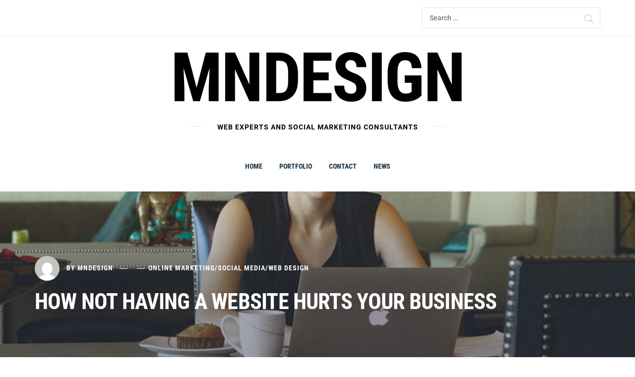

--- FILE ---
content_type: text/html; charset=UTF-8
request_url: https://www.mndprintweb.com/2022/07/03/digital-marketing/
body_size: 110153
content:
<!DOCTYPE html>
<html lang="en-CA">
<head>
    <meta charset="UTF-8">
    <meta name="viewport" content="width=device-width, initial-scale=1.0, maximum-scale=1.0, user-scalable=no" />
    <link rel="profile" href="http://gmpg.org/xfn/11">
    <link rel="pingback" href="https://www.mndprintweb.com/xmlrpc.php">

            <style type="text/css">
                        body .inner-header-overlay {
                filter: alpha(opacity=42);
                opacity: .42;
            }

            .site .section-overlay{
                filter: alpha(opacity=74);
                opacity: .74;
            }

            body .owl-carousel .owl-item.active .single-slide:after {
                content: "";
            }

            
                        body button,
            body input[type="button"],
            body input[type="reset"],
            body input[type="submit"],
            body .scroll-up:hover,
            body .scroll-up:focus,
            body .btn-link-primary,
            body .wp-block-quote,
            body .menu-description,
            .site .twp-content-details .continue-reading,
            .cover-stories-featured .twp-content-details .continue-reading:before,
            .cover-stories-featured .twp-content-details .continue-reading:after{
                background: #00ccff;
            }

            body .btn-link:link:hover,
            body .btn-link:visited:hover,
            .site .widget:not(.knight_social_widget) ul li a:hover,
            .site .widget:not(.knight_social_widget) ul li a:focus{
                color: #00ccff;
            }

            body button,
            body input[type="button"],
            body input[type="reset"],
            body input[type="submit"],
            body .btn-link,
            body .site-footer .author-info .profile-image,
            .site .twp-content-details .continue-reading-wrapper:before{
                border-color: #00ccff;
            }

            .site .twp-content-details .continue-reading:after{
                border-left-color: #00ccff;
            }

            @media only screen and (min-width: 992px) {
                body .main-navigation .menu > ul > li:hover > a,
                body .main-navigation .menu > ul > li:focus > a,
                body .main-navigation .menu > ul > li.current-menu-item > a {
                    color: #00ccff;
                }
            }

            
                        body .primary-bgcolor,
            body button:hover,
            body button:focus,
            body input[type="button"]:hover,
            body input[type="button"]:focus,
            body input[type="reset"]:hover,
            body input[type="reset"]:focus,
            body input[type="submit"]:hover,
            body input[type="submit"]:focus,
            body .scroll-up {
                background-color: #161f30;
            }

            body .primary-textcolor {
                color: #161f30;;
            }

            body button:hover,
            body button:focus,
            body input[type="button"]:hover,
            body input[type="button"]:focus,
            body input[type="reset"]:hover,
            body input[type="reset"]:focus,
            body input[type="submit"]:hover,
            body input[type="submit"]:focus {
                border-color: #161f30;
            }

            
                        body .site-footer .footer-bottom {
                background: #0f0f0f;
            }

            
                        body h1,
            body h2,
            body h3,
            body h4,
            body h5,
            body h6,
            body .main-navigation a,
            body .primary-font {
                font-family: Roboto Condensed !important;
            }

            
                        body,
            body button,
            body input,
            body select,
            body textarea,
            body .secondary-font {
                font-family: Roboto !important;
            }

            
                        body .site, body .site button, body .site input, body .site select, body .site textarea {
                font-size: 18px;
            }

            

                        @media only screen and (min-width: 768px){
                body .site .slide-title {
                    font-size: 58px !important;
                }
            }
            
                        @media only screen and (min-width: 768px){
                body .site .entry-title {
                    font-size: 44px !important;
                }
            }
            
                        @media only screen and (min-width: 768px){
                body .site .entry-title.entry-title-small {
                    font-size: 22px !important;
                }
            }
            


        </style>

    <meta name='robots' content='index, follow, max-image-preview:large, max-snippet:-1, max-video-preview:-1' />

	<!-- This site is optimized with the Yoast SEO plugin v21.9.1 - https://yoast.com/wordpress/plugins/seo/ -->
	<title>HOW NOT HAVING A WEBSITE HURTS YOUR BUSINESS - MNDesign</title>
	<link rel="canonical" href="https://www.mndprintweb.com/2022/07/03/digital-marketing/" />
	<meta property="og:locale" content="en_US" />
	<meta property="og:type" content="article" />
	<meta property="og:title" content="HOW NOT HAVING A WEBSITE HURTS YOUR BUSINESS - MNDesign" />
	<meta property="og:description" content="You&#8217;ve heard it before. A website is so important to your success. Why? Because it helps to establish credibility. This is true and with a website you are able to easily display your services and talents to the world. Not only that, but most people will ASSUME that you have a website, since most businesses do. Not havingContinue Reading" />
	<meta property="og:url" content="https://www.mndprintweb.com/2022/07/03/digital-marketing/" />
	<meta property="og:site_name" content="MNDesign" />
	<meta property="article:publisher" content="https://www.facebook.com/MndPrintWebDesign" />
	<meta property="article:published_time" content="2022-07-03T23:27:26+00:00" />
	<meta property="article:modified_time" content="2022-10-05T14:58:15+00:00" />
	<meta property="og:image" content="https://www.mndprintweb.com/wp-content/uploads/2017/05/cheap_website_icon3.jpg" />
	<meta property="og:image:width" content="700" />
	<meta property="og:image:height" content="600" />
	<meta property="og:image:type" content="image/jpeg" />
	<meta name="author" content="MNDesign" />
	<meta name="twitter:card" content="summary_large_image" />
	<meta name="twitter:label1" content="Written by" />
	<meta name="twitter:data1" content="MNDesign" />
	<meta name="twitter:label2" content="Est. reading time" />
	<meta name="twitter:data2" content="1 minute" />
	<script type="application/ld+json" class="yoast-schema-graph">{"@context":"https://schema.org","@graph":[{"@type":"WebPage","@id":"https://www.mndprintweb.com/2022/07/03/digital-marketing/","url":"https://www.mndprintweb.com/2022/07/03/digital-marketing/","name":"HOW NOT HAVING A WEBSITE HURTS YOUR BUSINESS - MNDesign","isPartOf":{"@id":"https://www.mndprintweb.com/#website"},"primaryImageOfPage":{"@id":"https://www.mndprintweb.com/2022/07/03/digital-marketing/#primaryimage"},"image":{"@id":"https://www.mndprintweb.com/2022/07/03/digital-marketing/#primaryimage"},"thumbnailUrl":"https://www.mndprintweb.com/wp-content/uploads/2017/05/cheap_website_icon3.jpg","datePublished":"2022-07-03T23:27:26+00:00","dateModified":"2022-10-05T14:58:15+00:00","author":{"@id":"https://www.mndprintweb.com/#/schema/person/bb9f27d59e67196e158aad797d8c56f8"},"breadcrumb":{"@id":"https://www.mndprintweb.com/2022/07/03/digital-marketing/#breadcrumb"},"inLanguage":"en-CA","potentialAction":[{"@type":"ReadAction","target":["https://www.mndprintweb.com/2022/07/03/digital-marketing/"]}]},{"@type":"ImageObject","inLanguage":"en-CA","@id":"https://www.mndprintweb.com/2022/07/03/digital-marketing/#primaryimage","url":"https://www.mndprintweb.com/wp-content/uploads/2017/05/cheap_website_icon3.jpg","contentUrl":"https://www.mndprintweb.com/wp-content/uploads/2017/05/cheap_website_icon3.jpg","width":700,"height":600,"caption":"website design website design"},{"@type":"BreadcrumbList","@id":"https://www.mndprintweb.com/2022/07/03/digital-marketing/#breadcrumb","itemListElement":[{"@type":"ListItem","position":1,"name":"Home","item":"https://www.mndprintweb.com/"},{"@type":"ListItem","position":2,"name":"NEWS","item":"https://www.mndprintweb.com/news/"},{"@type":"ListItem","position":3,"name":"HOW NOT HAVING A WEBSITE HURTS YOUR BUSINESS"}]},{"@type":"WebSite","@id":"https://www.mndprintweb.com/#website","url":"https://www.mndprintweb.com/","name":"MNDesign","description":"WEB EXPERTS  AND SOCIAL MARKETING CONSULTANTS","potentialAction":[{"@type":"SearchAction","target":{"@type":"EntryPoint","urlTemplate":"https://www.mndprintweb.com/?s={search_term_string}"},"query-input":"required name=search_term_string"}],"inLanguage":"en-CA"},{"@type":"Person","@id":"https://www.mndprintweb.com/#/schema/person/bb9f27d59e67196e158aad797d8c56f8","name":"MNDesign","image":{"@type":"ImageObject","inLanguage":"en-CA","@id":"https://www.mndprintweb.com/#/schema/person/image/","url":"https://secure.gravatar.com/avatar/0273e8e738cf1c1bdd2b78a2c93347b4?s=96&d=mm&r=g","contentUrl":"https://secure.gravatar.com/avatar/0273e8e738cf1c1bdd2b78a2c93347b4?s=96&d=mm&r=g","caption":"MNDesign"}}]}</script>
	<!-- / Yoast SEO plugin. -->


<link rel='dns-prefetch' href='//www.googletagmanager.com' />
<link rel="alternate" type="application/rss+xml" title="MNDesign &raquo; Feed" href="https://www.mndprintweb.com/feed/" />
<link rel="alternate" type="application/rss+xml" title="MNDesign &raquo; Comments Feed" href="https://www.mndprintweb.com/comments/feed/" />
<script type="text/javascript">
/* <![CDATA[ */
window._wpemojiSettings = {"baseUrl":"https:\/\/s.w.org\/images\/core\/emoji\/14.0.0\/72x72\/","ext":".png","svgUrl":"https:\/\/s.w.org\/images\/core\/emoji\/14.0.0\/svg\/","svgExt":".svg","source":{"concatemoji":"https:\/\/www.mndprintweb.com\/wp-includes\/js\/wp-emoji-release.min.js?ver=6.4.7"}};
/*! This file is auto-generated */
!function(i,n){var o,s,e;function c(e){try{var t={supportTests:e,timestamp:(new Date).valueOf()};sessionStorage.setItem(o,JSON.stringify(t))}catch(e){}}function p(e,t,n){e.clearRect(0,0,e.canvas.width,e.canvas.height),e.fillText(t,0,0);var t=new Uint32Array(e.getImageData(0,0,e.canvas.width,e.canvas.height).data),r=(e.clearRect(0,0,e.canvas.width,e.canvas.height),e.fillText(n,0,0),new Uint32Array(e.getImageData(0,0,e.canvas.width,e.canvas.height).data));return t.every(function(e,t){return e===r[t]})}function u(e,t,n){switch(t){case"flag":return n(e,"\ud83c\udff3\ufe0f\u200d\u26a7\ufe0f","\ud83c\udff3\ufe0f\u200b\u26a7\ufe0f")?!1:!n(e,"\ud83c\uddfa\ud83c\uddf3","\ud83c\uddfa\u200b\ud83c\uddf3")&&!n(e,"\ud83c\udff4\udb40\udc67\udb40\udc62\udb40\udc65\udb40\udc6e\udb40\udc67\udb40\udc7f","\ud83c\udff4\u200b\udb40\udc67\u200b\udb40\udc62\u200b\udb40\udc65\u200b\udb40\udc6e\u200b\udb40\udc67\u200b\udb40\udc7f");case"emoji":return!n(e,"\ud83e\udef1\ud83c\udffb\u200d\ud83e\udef2\ud83c\udfff","\ud83e\udef1\ud83c\udffb\u200b\ud83e\udef2\ud83c\udfff")}return!1}function f(e,t,n){var r="undefined"!=typeof WorkerGlobalScope&&self instanceof WorkerGlobalScope?new OffscreenCanvas(300,150):i.createElement("canvas"),a=r.getContext("2d",{willReadFrequently:!0}),o=(a.textBaseline="top",a.font="600 32px Arial",{});return e.forEach(function(e){o[e]=t(a,e,n)}),o}function t(e){var t=i.createElement("script");t.src=e,t.defer=!0,i.head.appendChild(t)}"undefined"!=typeof Promise&&(o="wpEmojiSettingsSupports",s=["flag","emoji"],n.supports={everything:!0,everythingExceptFlag:!0},e=new Promise(function(e){i.addEventListener("DOMContentLoaded",e,{once:!0})}),new Promise(function(t){var n=function(){try{var e=JSON.parse(sessionStorage.getItem(o));if("object"==typeof e&&"number"==typeof e.timestamp&&(new Date).valueOf()<e.timestamp+604800&&"object"==typeof e.supportTests)return e.supportTests}catch(e){}return null}();if(!n){if("undefined"!=typeof Worker&&"undefined"!=typeof OffscreenCanvas&&"undefined"!=typeof URL&&URL.createObjectURL&&"undefined"!=typeof Blob)try{var e="postMessage("+f.toString()+"("+[JSON.stringify(s),u.toString(),p.toString()].join(",")+"));",r=new Blob([e],{type:"text/javascript"}),a=new Worker(URL.createObjectURL(r),{name:"wpTestEmojiSupports"});return void(a.onmessage=function(e){c(n=e.data),a.terminate(),t(n)})}catch(e){}c(n=f(s,u,p))}t(n)}).then(function(e){for(var t in e)n.supports[t]=e[t],n.supports.everything=n.supports.everything&&n.supports[t],"flag"!==t&&(n.supports.everythingExceptFlag=n.supports.everythingExceptFlag&&n.supports[t]);n.supports.everythingExceptFlag=n.supports.everythingExceptFlag&&!n.supports.flag,n.DOMReady=!1,n.readyCallback=function(){n.DOMReady=!0}}).then(function(){return e}).then(function(){var e;n.supports.everything||(n.readyCallback(),(e=n.source||{}).concatemoji?t(e.concatemoji):e.wpemoji&&e.twemoji&&(t(e.twemoji),t(e.wpemoji)))}))}((window,document),window._wpemojiSettings);
/* ]]> */
</script>
<style id='wp-emoji-styles-inline-css' type='text/css'>

	img.wp-smiley, img.emoji {
		display: inline !important;
		border: none !important;
		box-shadow: none !important;
		height: 1em !important;
		width: 1em !important;
		margin: 0 0.07em !important;
		vertical-align: -0.1em !important;
		background: none !important;
		padding: 0 !important;
	}
</style>
<link rel='stylesheet' id='wp-block-library-css' href='https://www.mndprintweb.com/wp-includes/css/dist/block-library/style.min.css?ver=6.4.7' type='text/css' media='all' />
<style id='wp-block-library-theme-inline-css' type='text/css'>
.wp-block-audio figcaption{color:#555;font-size:13px;text-align:center}.is-dark-theme .wp-block-audio figcaption{color:hsla(0,0%,100%,.65)}.wp-block-audio{margin:0 0 1em}.wp-block-code{border:1px solid #ccc;border-radius:4px;font-family:Menlo,Consolas,monaco,monospace;padding:.8em 1em}.wp-block-embed figcaption{color:#555;font-size:13px;text-align:center}.is-dark-theme .wp-block-embed figcaption{color:hsla(0,0%,100%,.65)}.wp-block-embed{margin:0 0 1em}.blocks-gallery-caption{color:#555;font-size:13px;text-align:center}.is-dark-theme .blocks-gallery-caption{color:hsla(0,0%,100%,.65)}.wp-block-image figcaption{color:#555;font-size:13px;text-align:center}.is-dark-theme .wp-block-image figcaption{color:hsla(0,0%,100%,.65)}.wp-block-image{margin:0 0 1em}.wp-block-pullquote{border-bottom:4px solid;border-top:4px solid;color:currentColor;margin-bottom:1.75em}.wp-block-pullquote cite,.wp-block-pullquote footer,.wp-block-pullquote__citation{color:currentColor;font-size:.8125em;font-style:normal;text-transform:uppercase}.wp-block-quote{border-left:.25em solid;margin:0 0 1.75em;padding-left:1em}.wp-block-quote cite,.wp-block-quote footer{color:currentColor;font-size:.8125em;font-style:normal;position:relative}.wp-block-quote.has-text-align-right{border-left:none;border-right:.25em solid;padding-left:0;padding-right:1em}.wp-block-quote.has-text-align-center{border:none;padding-left:0}.wp-block-quote.is-large,.wp-block-quote.is-style-large,.wp-block-quote.is-style-plain{border:none}.wp-block-search .wp-block-search__label{font-weight:700}.wp-block-search__button{border:1px solid #ccc;padding:.375em .625em}:where(.wp-block-group.has-background){padding:1.25em 2.375em}.wp-block-separator.has-css-opacity{opacity:.4}.wp-block-separator{border:none;border-bottom:2px solid;margin-left:auto;margin-right:auto}.wp-block-separator.has-alpha-channel-opacity{opacity:1}.wp-block-separator:not(.is-style-wide):not(.is-style-dots){width:100px}.wp-block-separator.has-background:not(.is-style-dots){border-bottom:none;height:1px}.wp-block-separator.has-background:not(.is-style-wide):not(.is-style-dots){height:2px}.wp-block-table{margin:0 0 1em}.wp-block-table td,.wp-block-table th{word-break:normal}.wp-block-table figcaption{color:#555;font-size:13px;text-align:center}.is-dark-theme .wp-block-table figcaption{color:hsla(0,0%,100%,.65)}.wp-block-video figcaption{color:#555;font-size:13px;text-align:center}.is-dark-theme .wp-block-video figcaption{color:hsla(0,0%,100%,.65)}.wp-block-video{margin:0 0 1em}.wp-block-template-part.has-background{margin-bottom:0;margin-top:0;padding:1.25em 2.375em}
</style>
<style id='classic-theme-styles-inline-css' type='text/css'>
/*! This file is auto-generated */
.wp-block-button__link{color:#fff;background-color:#32373c;border-radius:9999px;box-shadow:none;text-decoration:none;padding:calc(.667em + 2px) calc(1.333em + 2px);font-size:1.125em}.wp-block-file__button{background:#32373c;color:#fff;text-decoration:none}
</style>
<style id='global-styles-inline-css' type='text/css'>
body{--wp--preset--color--black: #000000;--wp--preset--color--cyan-bluish-gray: #abb8c3;--wp--preset--color--white: #ffffff;--wp--preset--color--pale-pink: #f78da7;--wp--preset--color--vivid-red: #cf2e2e;--wp--preset--color--luminous-vivid-orange: #ff6900;--wp--preset--color--luminous-vivid-amber: #fcb900;--wp--preset--color--light-green-cyan: #7bdcb5;--wp--preset--color--vivid-green-cyan: #00d084;--wp--preset--color--pale-cyan-blue: #8ed1fc;--wp--preset--color--vivid-cyan-blue: #0693e3;--wp--preset--color--vivid-purple: #9b51e0;--wp--preset--gradient--vivid-cyan-blue-to-vivid-purple: linear-gradient(135deg,rgba(6,147,227,1) 0%,rgb(155,81,224) 100%);--wp--preset--gradient--light-green-cyan-to-vivid-green-cyan: linear-gradient(135deg,rgb(122,220,180) 0%,rgb(0,208,130) 100%);--wp--preset--gradient--luminous-vivid-amber-to-luminous-vivid-orange: linear-gradient(135deg,rgba(252,185,0,1) 0%,rgba(255,105,0,1) 100%);--wp--preset--gradient--luminous-vivid-orange-to-vivid-red: linear-gradient(135deg,rgba(255,105,0,1) 0%,rgb(207,46,46) 100%);--wp--preset--gradient--very-light-gray-to-cyan-bluish-gray: linear-gradient(135deg,rgb(238,238,238) 0%,rgb(169,184,195) 100%);--wp--preset--gradient--cool-to-warm-spectrum: linear-gradient(135deg,rgb(74,234,220) 0%,rgb(151,120,209) 20%,rgb(207,42,186) 40%,rgb(238,44,130) 60%,rgb(251,105,98) 80%,rgb(254,248,76) 100%);--wp--preset--gradient--blush-light-purple: linear-gradient(135deg,rgb(255,206,236) 0%,rgb(152,150,240) 100%);--wp--preset--gradient--blush-bordeaux: linear-gradient(135deg,rgb(254,205,165) 0%,rgb(254,45,45) 50%,rgb(107,0,62) 100%);--wp--preset--gradient--luminous-dusk: linear-gradient(135deg,rgb(255,203,112) 0%,rgb(199,81,192) 50%,rgb(65,88,208) 100%);--wp--preset--gradient--pale-ocean: linear-gradient(135deg,rgb(255,245,203) 0%,rgb(182,227,212) 50%,rgb(51,167,181) 100%);--wp--preset--gradient--electric-grass: linear-gradient(135deg,rgb(202,248,128) 0%,rgb(113,206,126) 100%);--wp--preset--gradient--midnight: linear-gradient(135deg,rgb(2,3,129) 0%,rgb(40,116,252) 100%);--wp--preset--font-size--small: 13px;--wp--preset--font-size--medium: 20px;--wp--preset--font-size--large: 36px;--wp--preset--font-size--x-large: 42px;--wp--preset--spacing--20: 0.44rem;--wp--preset--spacing--30: 0.67rem;--wp--preset--spacing--40: 1rem;--wp--preset--spacing--50: 1.5rem;--wp--preset--spacing--60: 2.25rem;--wp--preset--spacing--70: 3.38rem;--wp--preset--spacing--80: 5.06rem;--wp--preset--shadow--natural: 6px 6px 9px rgba(0, 0, 0, 0.2);--wp--preset--shadow--deep: 12px 12px 50px rgba(0, 0, 0, 0.4);--wp--preset--shadow--sharp: 6px 6px 0px rgba(0, 0, 0, 0.2);--wp--preset--shadow--outlined: 6px 6px 0px -3px rgba(255, 255, 255, 1), 6px 6px rgba(0, 0, 0, 1);--wp--preset--shadow--crisp: 6px 6px 0px rgba(0, 0, 0, 1);}:where(.is-layout-flex){gap: 0.5em;}:where(.is-layout-grid){gap: 0.5em;}body .is-layout-flow > .alignleft{float: left;margin-inline-start: 0;margin-inline-end: 2em;}body .is-layout-flow > .alignright{float: right;margin-inline-start: 2em;margin-inline-end: 0;}body .is-layout-flow > .aligncenter{margin-left: auto !important;margin-right: auto !important;}body .is-layout-constrained > .alignleft{float: left;margin-inline-start: 0;margin-inline-end: 2em;}body .is-layout-constrained > .alignright{float: right;margin-inline-start: 2em;margin-inline-end: 0;}body .is-layout-constrained > .aligncenter{margin-left: auto !important;margin-right: auto !important;}body .is-layout-constrained > :where(:not(.alignleft):not(.alignright):not(.alignfull)){max-width: var(--wp--style--global--content-size);margin-left: auto !important;margin-right: auto !important;}body .is-layout-constrained > .alignwide{max-width: var(--wp--style--global--wide-size);}body .is-layout-flex{display: flex;}body .is-layout-flex{flex-wrap: wrap;align-items: center;}body .is-layout-flex > *{margin: 0;}body .is-layout-grid{display: grid;}body .is-layout-grid > *{margin: 0;}:where(.wp-block-columns.is-layout-flex){gap: 2em;}:where(.wp-block-columns.is-layout-grid){gap: 2em;}:where(.wp-block-post-template.is-layout-flex){gap: 1.25em;}:where(.wp-block-post-template.is-layout-grid){gap: 1.25em;}.has-black-color{color: var(--wp--preset--color--black) !important;}.has-cyan-bluish-gray-color{color: var(--wp--preset--color--cyan-bluish-gray) !important;}.has-white-color{color: var(--wp--preset--color--white) !important;}.has-pale-pink-color{color: var(--wp--preset--color--pale-pink) !important;}.has-vivid-red-color{color: var(--wp--preset--color--vivid-red) !important;}.has-luminous-vivid-orange-color{color: var(--wp--preset--color--luminous-vivid-orange) !important;}.has-luminous-vivid-amber-color{color: var(--wp--preset--color--luminous-vivid-amber) !important;}.has-light-green-cyan-color{color: var(--wp--preset--color--light-green-cyan) !important;}.has-vivid-green-cyan-color{color: var(--wp--preset--color--vivid-green-cyan) !important;}.has-pale-cyan-blue-color{color: var(--wp--preset--color--pale-cyan-blue) !important;}.has-vivid-cyan-blue-color{color: var(--wp--preset--color--vivid-cyan-blue) !important;}.has-vivid-purple-color{color: var(--wp--preset--color--vivid-purple) !important;}.has-black-background-color{background-color: var(--wp--preset--color--black) !important;}.has-cyan-bluish-gray-background-color{background-color: var(--wp--preset--color--cyan-bluish-gray) !important;}.has-white-background-color{background-color: var(--wp--preset--color--white) !important;}.has-pale-pink-background-color{background-color: var(--wp--preset--color--pale-pink) !important;}.has-vivid-red-background-color{background-color: var(--wp--preset--color--vivid-red) !important;}.has-luminous-vivid-orange-background-color{background-color: var(--wp--preset--color--luminous-vivid-orange) !important;}.has-luminous-vivid-amber-background-color{background-color: var(--wp--preset--color--luminous-vivid-amber) !important;}.has-light-green-cyan-background-color{background-color: var(--wp--preset--color--light-green-cyan) !important;}.has-vivid-green-cyan-background-color{background-color: var(--wp--preset--color--vivid-green-cyan) !important;}.has-pale-cyan-blue-background-color{background-color: var(--wp--preset--color--pale-cyan-blue) !important;}.has-vivid-cyan-blue-background-color{background-color: var(--wp--preset--color--vivid-cyan-blue) !important;}.has-vivid-purple-background-color{background-color: var(--wp--preset--color--vivid-purple) !important;}.has-black-border-color{border-color: var(--wp--preset--color--black) !important;}.has-cyan-bluish-gray-border-color{border-color: var(--wp--preset--color--cyan-bluish-gray) !important;}.has-white-border-color{border-color: var(--wp--preset--color--white) !important;}.has-pale-pink-border-color{border-color: var(--wp--preset--color--pale-pink) !important;}.has-vivid-red-border-color{border-color: var(--wp--preset--color--vivid-red) !important;}.has-luminous-vivid-orange-border-color{border-color: var(--wp--preset--color--luminous-vivid-orange) !important;}.has-luminous-vivid-amber-border-color{border-color: var(--wp--preset--color--luminous-vivid-amber) !important;}.has-light-green-cyan-border-color{border-color: var(--wp--preset--color--light-green-cyan) !important;}.has-vivid-green-cyan-border-color{border-color: var(--wp--preset--color--vivid-green-cyan) !important;}.has-pale-cyan-blue-border-color{border-color: var(--wp--preset--color--pale-cyan-blue) !important;}.has-vivid-cyan-blue-border-color{border-color: var(--wp--preset--color--vivid-cyan-blue) !important;}.has-vivid-purple-border-color{border-color: var(--wp--preset--color--vivid-purple) !important;}.has-vivid-cyan-blue-to-vivid-purple-gradient-background{background: var(--wp--preset--gradient--vivid-cyan-blue-to-vivid-purple) !important;}.has-light-green-cyan-to-vivid-green-cyan-gradient-background{background: var(--wp--preset--gradient--light-green-cyan-to-vivid-green-cyan) !important;}.has-luminous-vivid-amber-to-luminous-vivid-orange-gradient-background{background: var(--wp--preset--gradient--luminous-vivid-amber-to-luminous-vivid-orange) !important;}.has-luminous-vivid-orange-to-vivid-red-gradient-background{background: var(--wp--preset--gradient--luminous-vivid-orange-to-vivid-red) !important;}.has-very-light-gray-to-cyan-bluish-gray-gradient-background{background: var(--wp--preset--gradient--very-light-gray-to-cyan-bluish-gray) !important;}.has-cool-to-warm-spectrum-gradient-background{background: var(--wp--preset--gradient--cool-to-warm-spectrum) !important;}.has-blush-light-purple-gradient-background{background: var(--wp--preset--gradient--blush-light-purple) !important;}.has-blush-bordeaux-gradient-background{background: var(--wp--preset--gradient--blush-bordeaux) !important;}.has-luminous-dusk-gradient-background{background: var(--wp--preset--gradient--luminous-dusk) !important;}.has-pale-ocean-gradient-background{background: var(--wp--preset--gradient--pale-ocean) !important;}.has-electric-grass-gradient-background{background: var(--wp--preset--gradient--electric-grass) !important;}.has-midnight-gradient-background{background: var(--wp--preset--gradient--midnight) !important;}.has-small-font-size{font-size: var(--wp--preset--font-size--small) !important;}.has-medium-font-size{font-size: var(--wp--preset--font-size--medium) !important;}.has-large-font-size{font-size: var(--wp--preset--font-size--large) !important;}.has-x-large-font-size{font-size: var(--wp--preset--font-size--x-large) !important;}
.wp-block-navigation a:where(:not(.wp-element-button)){color: inherit;}
:where(.wp-block-post-template.is-layout-flex){gap: 1.25em;}:where(.wp-block-post-template.is-layout-grid){gap: 1.25em;}
:where(.wp-block-columns.is-layout-flex){gap: 2em;}:where(.wp-block-columns.is-layout-grid){gap: 2em;}
.wp-block-pullquote{font-size: 1.5em;line-height: 1.6;}
</style>
<link rel='stylesheet' id='crp-main-front-style-css' href='https://www.mndprintweb.com/wp-content/plugins/portfolio-wp/css/crp-main-front.css?ver=6.4.7' type='text/css' media='all' />
<link rel='stylesheet' id='crp-tc-buttons-css' href='https://www.mndprintweb.com/wp-content/plugins/portfolio-wp/css/crp-tc-buttons.css?ver=6.4.7' type='text/css' media='all' />
<link rel='stylesheet' id='crp-tiled-layer-css' href='https://www.mndprintweb.com/wp-content/plugins/portfolio-wp/css/crp-tiled-layer.css?ver=6.4.7' type='text/css' media='all' />
<link rel='stylesheet' id='crp-font-awesome-css' href='https://www.mndprintweb.com/wp-content/plugins/portfolio-wp/css/fontawesome/font-awesome.css?ver=6.4.7' type='text/css' media='all' />
<link rel='stylesheet' id='crp-lg-viewer-css' href='https://www.mndprintweb.com/wp-content/plugins/portfolio-wp/css/lightgallery/lightgallery.css?ver=6.4.7' type='text/css' media='all' />
<link rel='stylesheet' id='crp-captions-css' href='https://www.mndprintweb.com/wp-content/plugins/portfolio-wp/css/crp-captions.css?ver=6.4.7' type='text/css' media='all' />
<link rel='stylesheet' id='crp-owl-css' href='https://www.mndprintweb.com/wp-content/plugins/portfolio-wp/css/owl-carousel/assets/owl.carousel.css?ver=6.4.7' type='text/css' media='all' />
<link rel='stylesheet' id='crp-layout-css' href='https://www.mndprintweb.com/wp-content/plugins/portfolio-wp/css/owl-carousel/layout.css?ver=6.4.7' type='text/css' media='all' />
<link rel='stylesheet' id='knight-google-fonts-css' href='https://www.mndprintweb.com/wp-content/fonts/aba1878fef03be28b5877caf91e412f7.css?ver=1.2.8' type='text/css' media='all' />
<link rel='stylesheet' id='owlcarousel-css' href='https://www.mndprintweb.com/wp-content/themes/knight/assets/libraries/owlcarousel/css/owl.carousel.css?ver=6.4.7' type='text/css' media='all' />
<link rel='stylesheet' id='ionicons-css' href='https://www.mndprintweb.com/wp-content/themes/knight/assets/libraries/ionicons/css/ionicons.min.css?ver=6.4.7' type='text/css' media='all' />
<link rel='stylesheet' id='bootstrap-css' href='https://www.mndprintweb.com/wp-content/themes/knight/assets/libraries/bootstrap/css/bootstrap.min.css?ver=6.4.7' type='text/css' media='all' />
<link rel='stylesheet' id='magnific-popup-css' href='https://www.mndprintweb.com/wp-content/themes/knight/assets/libraries/magnific-popup/magnific-popup.css?ver=6.4.7' type='text/css' media='all' />
<link rel='stylesheet' id='knight-style-css' href='https://www.mndprintweb.com/wp-content/themes/knight/style.css?ver=6.4.7' type='text/css' media='all' />
<link rel='stylesheet' id='btnsx-css' href='https://www.mndprintweb.com/wp-content/plugins/buttons-x/assets/css/common/button.min.css?ver=0.8.6' type='text/css' media='all' />
<script type="text/javascript" src="https://www.mndprintweb.com/wp-includes/js/jquery/jquery.min.js?ver=3.7.1" id="jquery-core-js"></script>
<script type="text/javascript" src="https://www.mndprintweb.com/wp-includes/js/jquery/jquery-migrate.min.js?ver=3.4.1" id="jquery-migrate-js"></script>
<script type="text/javascript" src="https://www.mndprintweb.com/wp-content/plugins/contact-bank/assets/global/plugins/custom/js/custom.js?ver=6.4.7" id="contact-bank-bootstrap.js-js"></script>
<script type="text/javascript" src="https://www.mndprintweb.com/wp-content/plugins/portfolio-wp/js/crp-main-front.js?ver=6.4.7" id="crp-main-front-js-js"></script>
<script type="text/javascript" src="https://www.mndprintweb.com/wp-content/plugins/portfolio-wp/js/crp-helper.js?ver=6.4.7" id="crp-helper-js-js"></script>
<script type="text/javascript" src="https://www.mndprintweb.com/wp-content/plugins/portfolio-wp/js/jquery/jquery.modernizr.js?ver=6.4.7" id="crp-modernizr-js"></script>
<script type="text/javascript" src="https://www.mndprintweb.com/wp-content/plugins/portfolio-wp/js/crp-tiled-layer.js?ver=6.4.7" id="crp-tiled-layer-js"></script>
<script type="text/javascript" src="https://www.mndprintweb.com/wp-content/plugins/portfolio-wp/js/jquery/jquery.lightgallery.js?ver=6.4.7" id="crp-lg-viewer-js"></script>
<script type="text/javascript" src="https://www.mndprintweb.com/wp-content/plugins/portfolio-wp/js/owl-carousel/owl.carousel.js?ver=6.4.7" id="crp-owl-js"></script>

<!-- Google Analytics snippet added by Site Kit -->
<script type="text/javascript" src="https://www.googletagmanager.com/gtag/js?id=GT-M63JN9T" id="google_gtagjs-js" async></script>
<script type="text/javascript" id="google_gtagjs-js-after">
/* <![CDATA[ */
window.dataLayer = window.dataLayer || [];function gtag(){dataLayer.push(arguments);}
gtag('set', 'linker', {"domains":["www.mndprintweb.com"]} );
gtag("js", new Date());
gtag("set", "developer_id.dZTNiMT", true);
gtag("config", "GT-M63JN9T");
/* ]]> */
</script>

<!-- End Google Analytics snippet added by Site Kit -->
<link rel="https://api.w.org/" href="https://www.mndprintweb.com/wp-json/" /><link rel="alternate" type="application/json" href="https://www.mndprintweb.com/wp-json/wp/v2/posts/463" /><link rel="EditURI" type="application/rsd+xml" title="RSD" href="https://www.mndprintweb.com/xmlrpc.php?rsd" />
<link rel='shortlink' href='https://www.mndprintweb.com/?p=463' />
<link rel="alternate" type="application/json+oembed" href="https://www.mndprintweb.com/wp-json/oembed/1.0/embed?url=https%3A%2F%2Fwww.mndprintweb.com%2F2022%2F07%2F03%2Fdigital-marketing%2F" />
<link rel="alternate" type="text/xml+oembed" href="https://www.mndprintweb.com/wp-json/oembed/1.0/embed?url=https%3A%2F%2Fwww.mndprintweb.com%2F2022%2F07%2F03%2Fdigital-marketing%2F&#038;format=xml" />
<meta name="generator" content="Site Kit by Google 1.118.0" />        <style type="text/css">
                    
        </style>
        <meta name="generator" content="Powered by Buttons X - Powerful Button Builder for WordPress."/>
<link rel="icon" href="https://www.mndprintweb.com/wp-content/uploads/2019/07/cropped-MND-32x32.jpg" sizes="32x32" />
<link rel="icon" href="https://www.mndprintweb.com/wp-content/uploads/2019/07/cropped-MND-192x192.jpg" sizes="192x192" />
<link rel="apple-touch-icon" href="https://www.mndprintweb.com/wp-content/uploads/2019/07/cropped-MND-180x180.jpg" />
<meta name="msapplication-TileImage" content="https://www.mndprintweb.com/wp-content/uploads/2019/07/cropped-MND-270x270.jpg" />

</head>

<body class="post-template-default single single-post postid-463 single-format-standard wp-embed-responsive right-sidebar home-content-not-enabled">
    
    <div class="preloader">
        <div class="preloader-wrapper">
            <div class="loader">
            </div>
        </div>
    </div>
<!-- full-screen-layout/boxed-layout -->
<div id="page" class="site site-bg full-screen-layout">
    <a class="skip-link screen-reader-text" href="#main">Skip to content</a>

    <header id="masthead" class="site-header" role="banner">

        
            <div class="top-bar">
                <div class="container">
                    <div class="row">

                        <div class="col-sm-8 col-xs-12">
                            <div class="tm-social-share">
                                <div class="social-icons">
                                                                    </div>
                            </div>
                        </div>

                                                    <div class="col-sm-4 col-xs-12 pull-right icon-search">
                                <form role="search" method="get" class="search-form" action="https://www.mndprintweb.com/">
				<label>
					<span class="screen-reader-text">Search for:</span>
					<input type="search" class="search-field" placeholder="Search &hellip;" value="" name="s" />
				</label>
				<input type="submit" class="search-submit" value="Search" />
			</form>                            </div>
                        
                    </div>
                </div>
            </div>

        
        <div class="top-branding">
            <div class="container">
                <div class="row">
                    <div class="col-sm-12">
                        <div class="site-branding">
                                                            <div class="site-title primary-font">
                                    <a href="https://www.mndprintweb.com/" rel="home">
                                        MNDesign                                    </a>
                                </div>
                                                            <p class="site-description">
                                    <span>WEB EXPERTS  AND SOCIAL MARKETING CONSULTANTS</span>
                                </p>
                                                    </div>
                    </div>
                </div>
            </div>
        </div>

        <div class="top-header">
            <nav class="main-navigation" role="navigation">
                <span class="toggle-menu" aria-controls="primary-menu" aria-expanded="false">
                     <span class="screen-reader-text">
                        Primary Menu                    </span>
                    <i class="ham"></i>
                </span>
                <div class="menu"><ul id="primary-menu" class="menu"><li id="menu-item-87" class="menu-item menu-item-type-post_type menu-item-object-page menu-item-home menu-item-87"><a href="https://www.mndprintweb.com/">HOME</a></li>
<li id="menu-item-83" class="menu-item menu-item-type-post_type menu-item-object-page menu-item-83"><a href="https://www.mndprintweb.com/contact/2-2/portfolio/">PORTFOLIO</a></li>
<li id="menu-item-175" class="menu-item menu-item-type-post_type menu-item-object-page menu-item-175"><a href="https://www.mndprintweb.com/contact/">CONTACT</a></li>
<li id="menu-item-495" class="menu-item menu-item-type-custom menu-item-object-custom menu-item-495"><a href="https://www.mndprintweb.com/news/">NEWS</a></li>
</ul></div>            </nav>
        </div>

    </header>
    <!-- #masthead -->

    <!-- Innerpage Header Begins Here -->
    
        <div class="page-inner-title inner-banner primary-bgcolor data-bg"
             data-background="https://www.mndprintweb.com/wp-content/uploads/2017/05/cheap_website_icon3.jpg">
            <header class="entry-header">
                <div class="container">
                    <div class="row">
                        <div class="col-md-10">
                                                            <div class="entry-meta">
                                    <div class="inner-meta-info">
                                        <span class="author primary-font"> <img alt='' src='https://secure.gravatar.com/avatar/0273e8e738cf1c1bdd2b78a2c93347b4?s=100&#038;d=mm&#038;r=g' srcset='https://secure.gravatar.com/avatar/0273e8e738cf1c1bdd2b78a2c93347b4?s=200&#038;d=mm&#038;r=g 2x' class='avatar avatar-100 photo byline' height='100' width='100' decoding='async'/> By <a class="url" href="https://www.mndprintweb.com/author/admin/">MNDesign</a></span><span class="posted-on primary-font"> <a href="https://www.mndprintweb.com/2022/07/03/" rel="bookmark"><time class="entry-date published" datetime="2022-07-03T19:27:26-04:00"></time><time class="updated" datetime="2022-10-05T10:58:15-04:00"></time></a></span>
                                            <span class="post-category primary-font">
                                                 <a href="https://www.mndprintweb.com/category/online-marketing/" rel="category tag">Online Marketing</a>/<a href="https://www.mndprintweb.com/category/social-media/" rel="category tag">Social Media</a>/<a href="https://www.mndprintweb.com/category/web-design/" rel="category tag">Web Design</a>                                            </span>
                                            
                                        
                                    </div>
                                </div>
                                <h1 class="entry-title">HOW NOT HAVING A WEBSITE HURTS YOUR BUSINESS</h1>                                                    </div>
                    </div>
                </div>
            </header><!-- .entry-header -->
            <div class="inner-header-overlay"></div>
        </div>

            <!-- Innerpage Header Ends Here -->
    <div id="content" class="site-content">
    <div id="primary" class="content-area">
        <main id="main" class="site-main" role="main">
            <div role="navigation" aria-label="Breadcrumbs" class="breadcrumb-trail breadcrumbs" itemprop="breadcrumb"><ul class="trail-items" itemscope itemtype="http://schema.org/BreadcrumbList"><meta name="numberOfItems" content="5" /><meta name="itemListOrder" content="Ascending" /><li itemprop="itemListElement" itemscope itemtype="http://schema.org/ListItem" class="trail-item trail-begin"><a href="https://www.mndprintweb.com/" rel="home" itemprop="item"><span itemprop="name">Home</span></a><meta itemprop="position" content="1" /></li><li itemprop="itemListElement" itemscope itemtype="http://schema.org/ListItem" class="trail-item"><a href="https://www.mndprintweb.com/2022/" itemprop="item"><span itemprop="name">2022</span></a><meta itemprop="position" content="2" /></li><li itemprop="itemListElement" itemscope itemtype="http://schema.org/ListItem" class="trail-item"><a href="https://www.mndprintweb.com/2022/07/" itemprop="item"><span itemprop="name">July</span></a><meta itemprop="position" content="3" /></li><li itemprop="itemListElement" itemscope itemtype="http://schema.org/ListItem" class="trail-item"><a href="https://www.mndprintweb.com/2022/07/03/" itemprop="item"><span itemprop="name">3</span></a><meta itemprop="position" content="4" /></li><li itemprop="itemListElement" itemscope itemtype="http://schema.org/ListItem" class="trail-item trail-end"><a href="https://www.mndprintweb.com/2022/07/03/digital-marketing/" itemprop="item"><span itemprop="name">HOW NOT HAVING A WEBSITE HURTS YOUR BUSINESS</span></a><meta itemprop="position" content="5" /></li></ul></div>            
                                <div class="entry-content">
    <div class="twp-article-wrapper clearfix">
        <div class='image-full'><img width="700" height="600" src="https://www.mndprintweb.com/wp-content/uploads/2017/05/cheap_website_icon3.jpg" class="attachment-full size-full wp-post-image" alt="website design website design" decoding="async" fetchpriority="high" srcset="https://www.mndprintweb.com/wp-content/uploads/2017/05/cheap_website_icon3.jpg 700w, https://www.mndprintweb.com/wp-content/uploads/2017/05/cheap_website_icon3-300x257.jpg 300w" sizes="(max-width: 700px) 100vw, 700px" /></div><p>You&#8217;ve heard it before. <em>A website is so important to your success.</em> Why? Because it helps to establish credibility. This is true and with a website you are able to easily display your services and talents to the world. Not only that, but most people will ASSUME that you have a website, since most businesses do. Not having a website will hurt you in the longterm because even when your future clients and customers search online or within social media for you and your services, your competitors&#8217; sites and profiles will be right there&#8230;at their fingertips!</p>
<p>Make sure you come up within relative searches and stand apart from the competition.</p>
<p class="buttonX" style="text-align: center;">
<!-- Buttons X - Start -->
<style type="text/css" scoped>/*183-start*/
#btnsx-183{margin-top:0px;margin-bottom:0px;margin-left:0px;margin-right:0px;padding-top:10px;padding-bottom:10px;padding-left:40px;padding-right:40px;}
#btnsx-183 .btnsx-text-primary{font-size:18px;line-height:18px;font-style:normal;color:#ffffff;padding-top:0px;padding-bottom:0px;padding-left:0px;padding-right:0px;}
#btnsx-183:hover .btnsx-text-primary{color:#ffffff;}
#btnsx-183{background-color:#00ccff!important;}
#btnsx-183:hover{background-color:#999999!important;}
#btnsx-183{border-top-width:0px;border-bottom-width:0px;border-left-width:0px;border-right-width:0px;border-style:none;border-top-left-radius:0px;border-top-right-radius:0px;border-bottom-left-radius:0px;border-bottom-right-radius:0px;}
#btnsx-183:hover{border-top-width:0px;border-bottom-width:0px;border-left-width:0px;border-right-width:0px;border-style:none;border-top-left-radius:0px;border-top-right-radius:0px;border-bottom-left-radius:0px;border-bottom-right-radius:0px;}
#btnsx-183{-webkit-box-shadow:none;box-shadow:none;}
#btnsx-183:hover{-webkit-box-shadow:none;box-shadow:none;}
/*183-end*/
</style>
<a href="https://www.mndprintweb.com/contact/2-2/portfolio/" id="btnsx-183" target="_self" class="btnsx-btn" >
	<span class="btnsx-text-primary ">CONTACT US</span></a>

<!-- Buttons X - End -->
</p>
</div>
</div><!-- .entry-content -->
        <div class="related-articles">
            <header class="related-header">
                <h3 class="related-title widget-title bordered-widget-title">
                    You May Also Like                </h3>
            </header>

            <div class="entry-content">
                <div class="row">
                                            <div class="col-sm-12">
                            <div class="suggested-article">
                                                                  <div class="post-image">
                                      <a href="https://www.mndprintweb.com/2022/05/08/how-we-make-it-easy-for-you/" class="bg-image bg-image-1">
                                          <img src="https://www.mndprintweb.com/wp-content/uploads/2017/05/cheap_website-300x225.jpg" alt="HOW WE MAKE IT EASY FOR YOU">
                                      </a>
                                  </div>
                                                                <div class="related-content">
                                    <div class="related-article-title">
                                        <h4 class="entry-title entry-title-small">
                                            <a href="https://www.mndprintweb.com/2022/05/08/how-we-make-it-easy-for-you/">HOW WE MAKE IT EASY FOR YOU</a>
                                        </h4>
                                    </div>
                                    <div class="entry-meta small-font primary-font">
                                        Posted On :                                     </div>
                                </div>
                            </div>
                        </div>
                                            <div class="col-sm-12">
                            <div class="suggested-article">
                                                                  <div class="post-image">
                                      <a href="https://www.mndprintweb.com/2022/07/03/our-clients/" class="bg-image bg-image-1">
                                          <img src="https://www.mndprintweb.com/wp-content/uploads/2017/05/small_business_needs_a_website-300x185.jpg" alt="OUR RECENT WORK AND OUR SATISFIED CLIENTS">
                                      </a>
                                  </div>
                                                                <div class="related-content">
                                    <div class="related-article-title">
                                        <h4 class="entry-title entry-title-small">
                                            <a href="https://www.mndprintweb.com/2022/07/03/our-clients/">OUR RECENT WORK AND OUR SATISFIED CLIENTS</a>
                                        </h4>
                                    </div>
                                    <div class="entry-meta small-font primary-font">
                                        Posted On :                                     </div>
                                </div>
                            </div>
                        </div>
                                            <div class="col-sm-12">
                            <div class="suggested-article">
                                                                  <div class="post-image">
                                      <a href="https://www.mndprintweb.com/2022/06/29/internet-marketing/" class="bg-image bg-image-1">
                                          <img src="https://www.mndprintweb.com/wp-content/uploads/2019/07/cropped-MNDSmallBusinessSolutions2-300x169.jpg" alt="HOW TO HAVE YOUR CUSTOMERS FIND YOU">
                                      </a>
                                  </div>
                                                                <div class="related-content">
                                    <div class="related-article-title">
                                        <h4 class="entry-title entry-title-small">
                                            <a href="https://www.mndprintweb.com/2022/06/29/internet-marketing/">HOW TO HAVE YOUR CUSTOMERS FIND YOU</a>
                                        </h4>
                                    </div>
                                    <div class="entry-meta small-font primary-font">
                                        Posted On :                                     </div>
                                </div>
                            </div>
                        </div>
                                    </div>
            </div>
        </div>
        	<div class="single-meta">
	    		<div class="post-tags primary-bgcolor">
		<span class="tags-links"> Tags: <a href="https://www.mndprintweb.com/tag/online-marketing/" rel="tag">Online Marketing</a>/<a href="https://www.mndprintweb.com/tag/online-shopping-cart-design/" rel="tag">Online Shopping Cart Design</a>/<a href="https://www.mndprintweb.com/tag/targeted-marketing/" rel="tag">Targeted Marketing</a></span>		</div>
			</div>
	</article><!-- #post-## -->
                
	<nav class="navigation post-navigation" aria-label="Posts">
		<h2 class="screen-reader-text">Post navigation</h2>
		<div class="nav-links"><div class="nav-previous"><a href="https://www.mndprintweb.com/2022/07/03/our-clients/" rel="prev"><span class="screen-reader-text">Previous post:</span> <span class="post-title">OUR RECENT WORK AND OUR SATISFIED CLIENTS</span></a></div><div class="nav-next"><a href="https://www.mndprintweb.com/2024/03/21/hi/" rel="next"><span class="screen-reader-text">Next post:</span> <span class="post-title">Hi</span></a></div></div>
	</nav>
            
        </main><!-- #main -->
    </div><!-- #primary -->

<aside id="secondary" class="widget-area" role="complementary">
    <div class="theiaStickySidebar">
	    <div class="sidebar-wrapper">
	        <div id="contact_bank_widget-4" class="widget widget_contact_bank_widget"><style type='text/css'>
		@import url('https://fonts.googleapis.com/css?family=Roboto+Slab%3A700');
@import url('https://fonts.googleapis.com/css?family=Roboto+Slab%3A300');
@import url('https://fonts.googleapis.com/css?family=Roboto+Condensed');
@import url('https://fonts.googleapis.com/css?family=Roboto+Slab');
		.language_direction_contact_bank_656		{
				direction:ltr !important;
		}
		label.custom-error
		{
										background: rgba(255,255,255,0.5) !important;
						/*        display: inline-block;*/
				font-size: 12px !important;
				color: #ff2c38 !important;
				margin: 0px 0px 0px 0px !important;
				padding: 5px 0px 0px 0px !important;
				font-family: 'Roboto Slab' !important;		}
		.cb-limit-input
		{
										background: rgba(255,255,255,0.5) !important;
										font-size: 12px !important;
				font-family: 'Roboto Slab' !important;;
				padding: 5px 0px 0px 0px !important;
		}
		.divider-line-seperator_656		{
				height: 1px;
				background: #717171;
				border-bottom: 1px solid #DDD;
				margin-bottom: 20px;
		}
		.main_container_contact_bank_656		{
										float: left !important;
										width: 100% !important;
				clear: both;
		}
		.form-layout-main-container-contact-bank_656		{
										background: rgba(255,255,255,1) !important;
										margin: 0px 0px 0px 0px !important;
				padding: 10px 10px 10px 10px !important;
		}
		.form-layout-title-contact-bank_656 h1		{
				text-align: left !important;
				font-size: 24px !important;
				color: #000000 !important;
				margin: 0px 0px 5px 0px !important;
				padding: 5px 0px 0px 0px !important;
				font-family: 'Roboto Slab' !important;
	font-weight: 700 !important;		}
		.form-layout-description-contact-bank_656 p		{
				text-align: left !important;
				font-size: 12px !important;
				color: #000000 !important;
				margin: 0px 0px 5px 0px !important;
				padding: 0px 0px 5px 0px !important;
				font-family: 'Roboto Slab' !important;
	font-weight: 300 !important;		}
						.input_radio_button_label_contact_bank_656				{
						font-size: 16px !important;
						display:inline-block !important;
						margin-left: 8px !important;
						font-family: 'Roboto Condensed' !important;				}
				.input_radio_button_contact_bank_656				{
           margin-left: 9px !important;
				}
								.input_chk_button_label_contact_bank_656				{
						font-size: 16px !important;
						font-family: 'Roboto Condensed' !important;;
						display:inline-block !important;
						margin-left: 8px !important;
				}
				.input_chk_button_contact_bank_656				{
/*            margin-left: 9px !important;*/
				}
						.right-placement-input-contact-bank_656::-webkit-input-placeholder {
				font-family: 'Roboto Condensed' !important;;
		}
		.right-placement-input-contact-bank_656::-moz-placeholder {
				font-family: 'Roboto Condensed' !important;;
		}
		.right-placement-input-contact-bank_656		{
				width: 60% !important;
				float: left !important;
				height: 100% !important;
				text-align: left !important;
				font-size: 14px !important;
				color: #000000 !important;
				border: 1px solid #d1d1d1 !important;
				-webkit-border: 1px solid #d1d1d1 !important;
				-moz-border: 1px solid #d1d1d1 !important;
				border-radius: 2px !important;
				-webkit-border-radius: 2px !important;
				-moz-border-radius: 2px !important;
				padding: 10px 10px 10px 10px !important;
				font-family: 'Roboto Condensed' !important;;
		}
		.right-placement-input-contact-bank_credit_card_656::-webkit-input-placeholder{
				font-family: 'Roboto Condensed' !important;;
		}
		.right-placement-input-contact-bank_credit_card_656::-moz-placeholder {
				font-family: 'Roboto Condensed' !important;;
		}
		.right-placement-input-contact-bank_credit_card_656		{
				width: 60% !important;
				height: 100% !important;
				text-align: left !important;
				font-size: 14px !important;
				color: #000000 !important;
				border: 1px solid #d1d1d1 !important;
				-webkit-border: 1px solid #d1d1d1 !important;
				-moz-border: 1px solid #d1d1d1 !important;
				border-radius: 2px !important;
				-webkit-border-radius: 2px !important;
				-moz-border-radius: 2px !important;
				padding: 10px 10px 10px 10px !important;
				font-family: 'Roboto Condensed' !important;;
		}
		.left-placement-input-contact-bank_656::-webkit-input-placeholder {
				font-family: 'Roboto Condensed' !important;;
		}
		.left-placement-input-contact-bank_656::-moz-placeholder {
				font-family: 'Roboto Condensed' !important;;
		}
		.left-placement-input-contact-bank_656		{
				width: 60% !important;
											background-color: rgba(247,247,247,1) !important;
									height: 100% !important;
				text-align: left !important;
				font-size: 14px !important;
				color: #000000 !important;
				border: 1px solid #d1d1d1 !important;
				-webkit-border: 1px solid #d1d1d1 !important;
				-moz-border: 1px solid #d1d1d1 !important;
				border-radius: 2px !important;
				-webkit-border-radius: 2px !important;
				-moz-border-radius: 2px !important;
				margin: 5px 0px 5px 0px !important;
				padding: 10px 10px 10px 10px !important;
				font-family: 'Roboto Condensed' !important;;
			}
		.left-placement-input-contact-bank_credit_card_656::-webkit-input-placeholder {
				font-family: 'Roboto Condensed' !important;;
			}
		.left-placement-input-contact-bank_credit_card_656::-moz-placeholder{
				font-family: 'Roboto Condensed' !important;;
		}
		.left-placement-input-contact-bank_credit_card_656		{
				width: 60% !important;
								background-color: rgba(247,247,247,1) !important;
								height: 100% !important;
				display: inline-block;
				vertical-align: middle;
				text-align: left !important;
				font-size: 14px !important;
				color: #000000 !important;
				border: 1px solid #d1d1d1 !important;
				-webkit-border: 1px solid #d1d1d1 !important;
				-moz-border: 1px solid #d1d1d1 !important;
				border-radius: 2px !important;
				-webkit-border-radius: 2px !important;
				-moz-border-radius: 2px !important;
				margin: 5px 0px 5px 0px !important;
				padding: 10px 10px 10px 10px !important;
				font-family: 'Roboto Condensed' !important;;
			}
		.input-layout-field-contact-bank_656		{
												background-color: rgba(247,247,247,1) !important;
												height: 100% !important;
						text-align: left !important;
						font-size: 14px !important;
						color: #000000 !important;
						border: 1px solid #d1d1d1 !important;
						-webkit-border: 1px solid #d1d1d1 !important;
						-moz-border: 1px solid #d1d1d1 !important;
						border-radius: 2px !important;
						-webkit-border-radius: 2px !important;
						-moz-border-radius: 2px !important;
						margin: 5px 0px 5px 0px !important;
						padding: 10px 10px 10px 10px !important;
						width: 90% !important;
						font-family: 'Roboto Condensed' !important;;
		}
		.input-layout-field-contact-bank_656::-webkit-input-placeholder {
				font-family: 'Roboto Condensed' !important;;
		}
		.input-layout-field-contact-bank_656::-moz-placeholder {
				font-family: 'Roboto Condensed' !important;;
		}
		.label_left_placement_656		{
				position: relative;
				display: inline-block;
				bottom: 2px;
				width: 30% !important;
				float: left !important;
				text-align: left !important;
				height: 100% !important;
				font-size: 16px !important;
				color: #000000 !important;
				margin: 0px 0px 0px 0px !important;
				padding: 10px 10px 10px 0px !important;
				font-family: 'Roboto Condensed' !important;		}
		.radio_list_label_right_placement_656		{
				float: left;
				width: 60%;
				display: inline-block;
				position: relative;
		}
		.radio_list_label_656		{
				text-align: left !important;
				vertical-align: middle;
				position: relative;
				bottom: 0px;
				font-family: 'Roboto Condensed' !important;				font-size: 16px !important;
		}
		.checkbox_label_right_placement_656		{
				float: right;
				width: 60%;
				bottom: 10px;
				position: relative;
		}
		.checkbox_input_right_placement_656		{
				display: inline-block;
				position: relative;
				width: 30%;
		}
		.label-gdrp-compliance-style
		{
				font-size: 16px !important;
				color: #000000 !important;
				margin: 0px 0px 0px 0px !important;
				padding: 10px 10px 10px 0px !important;
				font-family: 'Roboto Condensed' !important;		}
		.label_left_placement_credit_card_656		{
				width: 30% !important;
				display: inline-block;
				vertical-align: middle;
				text-align: left !important;
				height: 100% !important;
				font-size: 16px !important;
				color: #000000 !important;
				margin: 0px 0px 0px 0px !important;
				padding: 10px 10px 10px 0px !important;
				font-family: 'Roboto Condensed' !important;		}
		.label-layout-field-contact-bank_656		{
										background: rgba(255,255,255,0) !important;
										text-align: left !important;
				width: 100% !important;
				height: 100% !important;
				font-size: 16px !important;
				color: #000000 !important;
				margin: 0px 0px 0px 0px !important;
				padding: 10px 10px 10px 0px !important;
				font-family: 'Roboto Condensed' !important;		}
		.label-gdrp-compliance-style
		{
				font-size: 16px !important;
				color: #000000 !important;
				margin: 0px 0px 0px 0px !important;
				padding: 10px 10px 10px 0px !important;
				font-family: 'Roboto Condensed' !important;		}
		.label_tooltip_contact_bank
		{
				font-size: 12px !important;
		}
		.button-layout-contact-bank_656		{
										background: rgba(82,76,82,1) !important;
										text-align: center !important;
				width: 100px !important;
				height: 100% !important;
				font-size: 16px !important;
				color: #ffffff !important;
				border: 1px solid #524c52 !important;
				-webkit-border: 1px solid #524c52 !important;
				-moz-border: 1px solid #524c52 !important;
				border-radius: 4px !important;
				-webkit-border-radius: 4px !important;
				-moz-border-radius: 4px !important;
				margin: 10px 0px 0px 0px !important;
				padding: 10px 10px 10px 10px !important;
				font-family: 'Roboto Slab' !important;;
				display: inline-block !important;
				text-transform: none !important;
		}
		.button-layout-contact-bank_656:hover
		{
										background: rgba(112,108,112,1) !important;
						border-color: #706c70 !important;
								}
		.file-upload-button-style-contact-bank_656		{
										background: rgba(82,76,82,1) !important;
										color: #ffffff !important;
				padding: 5px 10px 5px 10px !important;
				border: 1px solid #524c52 !important;
				-webkit-border: 1px solid #524c52 !important;
				-moz-border: 1px solid #524c52 !important;
				font-size: 12px !important;
		}
		.file-upload-button-style-contact-bank_656:hover
		{
										background: rgba(112,108,112,1) !important;
						border-color: #706c70 !important;
						padding: 5px 10px 5px 10px !important;
						font-size: 12px !important;
								}
		.message-layout-contact-bank_656		{
				text-align: left !important;
				direction: inherit !important;
				background: url(https://www.mndprintweb.com/wp-content/plugins/contact-bank/user-views/assets/img/icon-succes.png) no-repeat 8px 3px  rgba( 229,255,213,0.5 ) !important;
		}
		.custom-message
		{
				position: relative;
				display: inline-block;
				margin: 20px 0 0 0;
				margin-bottom: 0px;
				padding: 0 0 0 35px;
		}
		#success_message_text_656		{
				font-size: 18px !important;
				color: #6aa500 !important;
				margin: 0px 0px 0px 0px !important;
				padding: 0px 0px 0px 0px !important;
				font-family: 'Roboto Slab' !important;		}
		.error-message
		{
				text-align: left !important;
				background: url(https://www.mndprintweb.com/wp-content/plugins/contact-bank/user-views/assets/img/no.png) no-repeat 8px 6px #FFBABA !important;
		}
		.error_message_text
		{
				font-size: 18px !important;
				color: #D8000C !important;
				margin: 0px 0px 0px 0px !important;
				padding: 0px 0px 0px 0px !important;
				font-family: 'Roboto Slab' !important;		}
		.cb-pricing-control
		{
				border: 0px none #000000 !important;
				background-color: transparent !important;
				box-shadow: none !important;
		}
		</style>
	<div class="main_container_contact_bank_656 form-layout-main-container-contact-bank_656 language_direction_contact_bank_656">
		<form name="ux_frm_main_container_656" id="ux_frm_main_container_656">
			<div id="form_error_message_frontend_656" class="custom-message error-message" style="display: none; margin-bottom: 10px;">
				<span class="error_message_text">
					<strong></strong>
				</span>
			</div>
			<div id="form_success_message_frontend_656" class="custom-message message-layout-contact-bank_656" style="display: none; margin-bottom: 10px;">
				<div id="success_message_text_656"></div>
			</div>
							<div class="form-layout-title-contact-bank_656">
					<h1>Contact us!</h1>
				</div>
								<div class="form-layout-description-contact-bank_656">
					<p>Tell us about your business and goals </p>
				</div>
											<div style="clear:both;"class='sub_div ' name="ux_sub_div_1562081684" id="ux_sub_div_1562081684">
									<label style="" class='label-layout-field-contact-bank_656 control-label field_label' name="field_label_1562081684" id="field_label_1562081684">
										<span name="ux_label_title_1562081684" id="ux_label_title_1562081684" value="Your Name">Your Name</span> :
																					<i class="icon-custom-question tooltips label_tooltip_contact_bank" name="ux_tooltip_title_1562081684" id="ux_tooltip_title_1562081684" data-original-title="" data-placement="right"></i>
																					<span class="required" style="display:" aria-required="true" name="ux_required_1562081684" id="ux_required_1562081684">*</span>
									</label>
																			<input style=""  placeholder="Your Name" name="ux_txt_singal_line_text_1562081684" onkeyup="only_characters_contact_bank_656(event,1562081684,'50','Characters Left');" id="ux_txt_singal_line_text_1562081684" class='input-layout-field-contact-bank_656 untitled_control ' type="text" value="" autocomplete="off"  >
																			<input type="hidden" name="ux_txt_hidden_label_1562081684" id="ux_txt_hidden_label_1562081684" value="Your Name">
									<span class="cb-limit-input control-label field_label" style="display:none;position:relative;" name="ux_text_appear_after_counter_1562081684" id="ux_text_appear_after_counter_1562081684">Characters Left</span>
							</div>
						<input type="hidden" name="ux_txt_hidden_control_type_1562081684" id="ux_txt_hidden_control_type_1562081684" value="text">
													<div style="clear:both;"class='sub_div ' name="ux_sub_div_1562081685" id="ux_sub_div_1562081685">
									<label style="" class='label-layout-field-contact-bank_656 control-label field_label' name="field_label_1562081685" id="field_label_1562081685">
										<span name="ux_label_title_1562081685" id="ux_label_title_1562081685" value="Your Email">Your Email</span> :
																					<i class="icon-custom-question tooltips label_tooltip_contact_bank" name="ux_tooltip_title_1562081685" id="ux_tooltip_title_1562081685" data-original-title="" data-placement="right"></i>
																					<span class="required" style="display:" aria-required="true" name="ux_required_1562081685" id="ux_required_1562081685">*</span>
									</label>
																			<input style=""  placeholder="Your Email" name="ux_txt_singal_line_text_1562081685"  id="ux_txt_singal_line_text_1562081685" class='input-layout-field-contact-bank_656 untitled_control ' type="email" value="" autocomplete="off"  >
																			<input type="hidden" name="ux_txt_hidden_label_1562081685" id="ux_txt_hidden_label_1562081685" value="Your Email">
									<span class="cb-limit-input control-label field_label" style="display:none;position:relative;" name="ux_text_appear_after_counter_1562081685" id="ux_text_appear_after_counter_1562081685">Characters Left</span>
							</div>
						<input type="hidden" name="ux_txt_hidden_control_type_1562081685" id="ux_txt_hidden_control_type_1562081685" value="email">
													<div style="clear:both;"class='sub_div ' name="ux_sub_div_1562081686" id="ux_sub_div_1562081686">
									<label style="" class='label-layout-field-contact-bank_656 control-label field_label' name="field_label_1562081686" id="field_label_1562081686">
										<span name="ux_label_title_1562081686" id="ux_label_title_1562081686" value="Subject">Subject</span> :
																					<i class="icon-custom-question tooltips label_tooltip_contact_bank" name="ux_tooltip_title_1562081686" id="ux_tooltip_title_1562081686" data-original-title="" data-placement="right"></i>
																					<span class="required" style="display:none" aria-required="true" name="ux_required_1562081686" id="ux_required_1562081686">*</span>
									</label>
																			<input style=""  placeholder="Subject" name="ux_txt_singal_line_text_1562081686" onkeyup="only_characters_contact_bank_656(event,1562081686,'50','Characters Left');" id="ux_txt_singal_line_text_1562081686" class='input-layout-field-contact-bank_656 untitled_control ' type="text" value="" autocomplete="off"  >
																			<input type="hidden" name="ux_txt_hidden_label_1562081686" id="ux_txt_hidden_label_1562081686" value="Subject">
									<span class="cb-limit-input control-label field_label" style="display:none;position:relative;" name="ux_text_appear_after_counter_1562081686" id="ux_text_appear_after_counter_1562081686">Characters Left</span>
							</div>
						<input type="hidden" name="ux_txt_hidden_control_type_1562081686" id="ux_txt_hidden_control_type_1562081686" value="text">
													<div style="clear:both;"class='sub_div ' name="ux_sub_div_1562081687" id="ux_sub_div_1562081687">
									<label style="" class='label-layout-field-contact-bank_656 control-label field_label' name="field_label_1562081687" id="field_label_1562081687">
										<span name="ux_label_title_1562081687" id="ux_label_title_1562081687" value="Your Message">Your Message</span> :
																					<i class="icon-custom-question tooltips label_tooltip_contact_bank" name="ux_tooltip_title_1562081687" id="ux_tooltip_title_1562081687" data-original-title="" data-placement="right"></i>
																					<span class="required" style="display:none" aria-required="true" name="ux_required_1562081687" id="ux_required_1562081687">*</span>
									</label>
																			<textarea rows="2" style="" placeholder="Your Message" name="ux_txt_singal_line_text_1562081687" onkeyup="only_characters_contact_bank_656(event,1562081687,'50','Characters Left');" id="ux_txt_singal_line_text_1562081687"class='input-layout-field-contact-bank_656 untitled_control ' type="text" autocomplete="off" ></textarea>
																			<input type="hidden" name="ux_txt_hidden_label_1562081687" id="ux_txt_hidden_label_1562081687" value="Your Message">
									<span class="cb-limit-input control-label field_label" style="display:none;position:relative;" name="ux_text_appear_after_counter_1562081687" id="ux_text_appear_after_counter_1562081687">Characters Left</span>
							</div>
						<input type="hidden" name="ux_txt_hidden_control_type_1562081687" id="ux_txt_hidden_control_type_1562081687" value="paragraph">
										<div class="col-md-12" style="margin-top:2%;">
					<input style="margin-left:-3%" type="checkbox" name="ux_chk_gdpr_compliance_agree_form_656" id="ux_chk_gdpr_compliance_agree_form_656" value="1">
					<span id="gdpr_agree_text_form_contact_bank" class="label-gdrp-compliance-style">By using this form you agree with the storage and handling of your data by this website</span>
					<span id="ux_chk_validation_gdpr_form_contact_bank" style="display:none">*</span>
				</div>
							<div style="clear: both;">
				<input type="submit" class="button-layout-contact-bank_656" name="ux_btn_save_changes" id="ux_btn_save_changes" onclick="submit_form_contact_bank_656([1562081684,1562081685,1562081686,1562081687], '#ux_frm_main_container_656', 'enable', 'http://www.mndprintweb.com/', 'disable', '10', 'page', '', 'Your message was sent successfully. Thank-you. We will be in touch soon!')" value="Submit">
			</div>
		</form>
	</div>
	<script type="text/javascript">
	var ajaxurl = "https://www.mndprintweb.com/wp-admin/admin-ajax.php";
	jQuery(".tooltips").tooltip_tip({placement: "right"});
	if (typeof (base64_encode_contact_bank) != "function")
	{
		function base64_encode_contact_bank(data) {
			var b64 = "ABCDEFGHIJKLMNOPQRSTUVWXYZabcdefghijklmnopqrstuvwxyz0123456789+/=";
			var o1, o2, o3, h1, h2, h3, h4, bits, i = 0,
					ac = 0,
					enc = "",
					tmp_arr = [];
			if (!data) {
				return data;
			}
			do {
				o1 = data.charCodeAt(i++);
				o2 = data.charCodeAt(i++);
				o3 = data.charCodeAt(i++);
				bits = o1 << 16 | o2 << 8 | o3;
				h1 = bits >> 18 & 0x3f;
				h2 = bits >> 12 & 0x3f;
				h3 = bits >> 6 & 0x3f;
				h4 = bits & 0x3f;
				tmp_arr[ac++] = b64.charAt(h1) + b64.charAt(h2) + b64.charAt(h3) + b64.charAt(h4);
			} while (i < data.length);
			enc = tmp_arr.join("");
			var r = data.length % 3;
			return(r ? enc.slice(0, r - 3) : enc) + "===".slice(r || 3);
		}
	}
	if (typeof (overlay_loading_contact_bank_656) !== "function")
	{
		function overlay_loading_contact_bank_656(message) {
			var overlay_opacity = jQuery("<div class=\"opacity_overlay\"></div>");
			jQuery("body").append(overlay_opacity);
			var overlay = jQuery("<div class=\"loader_opacity\"><div class=\"processing_overlay\"></div></div>");
			jQuery("body").append(overlay);
		}
	}
	if (typeof (remove_overlay_contact_bank_656) !== "function")
	{
		function remove_overlay_contact_bank_656() {
			jQuery(".loader_opacity").remove();
			jQuery(".opacity_overlay").remove();
		}
	}
	if (typeof (only_characters_contact_bank_656) !== "function")
	{
		function only_characters_contact_bank_656(event, timestamp, max_limit, value) {
			var content = jQuery("#ux_txt_singal_line_text_" + timestamp).val();
			var characters_length = content.length;
			max_limit !== "" ? jQuery("#ux_txt_singal_line_text_" + timestamp).attr("maxlength", max_limit) : "";
			if (max_limit === "")
			{
				jQuery("#ux_text_appear_after_counter_" + timestamp).css("display", "none");
			} else if (characters_length > max_limit) {
				var lastIndex = content.lastIndexOf(" ");
				jQuery("#ux_txt_singal_line_text_" + timestamp).val(content.substring(0, lastIndex));
				jQuery("#ux_text_appear_after_counter_" + timestamp).css("display", "block").addClass("field_label");
				jQuery("#ux_text_appear_after_counter_" + timestamp).text(max_limit - characters_length + " " + value);
			} else {
				jQuery("#ux_text_appear_after_counter_" + timestamp).css("display", "block").addClass("field_label");
				jQuery("#ux_text_appear_after_counter_" + timestamp).text(max_limit - characters_length + " " + value);
			}
		}
	}
	if (typeof (only_digits_contact_bank_656) !== "function")
	{
		function only_digits_contact_bank_656(event, timestamp, max_limit, text_appear)
		{
			var content = jQuery("#ux_txt_singal_line_text_" + timestamp).val();
			var words = content.split(/\s+/);
			var words_length = words.length;
			jQuery("#ux_txt_singal_line_text_" + timestamp).removeAttr("maxlength", "");
			var value = text_appear;
			if (words_length > max_limit) {
				event.preventDefault();
				var lastIndex = content.lastIndexOf(" ");
				jQuery("#ux_txt_singal_line_text_" + timestamp).val(content.substring(0, lastIndex));
				jQuery("#ux_text_appear_after_counter_" + timestamp).css("display", "block").addClass("field_label");
				if (max_limit > words_length)
				{
					jQuery("#ux_text_appear_after_counter_" + timestamp).text(max_limit - words_length + " " + value);
				}
			}
			else
			{
				jQuery("#ux_text_appear_after_counter_" + timestamp).css("display", "block").addClass("field_label");
				jQuery("#ux_text_appear_after_counter_" + timestamp).text(max_limit - words_length + " " + value);
			}
		}
	}
	if (typeof (apply_input_masking_contact_bank_656) !== "function")
	{
		function apply_input_masking_contact_bank_656(input_id, timestamp, input_mask_type, custom_mask_value) {
			switch (input_mask_type) {
				case "none":
					jQuery("#ux_txt_singal_line_text_" + timestamp).unmask();
				break;
				case "us_phone":
					jQuery("#ux_txt_singal_line_text_" + timestamp).unmask();
					jQuery("#ux_txt_singal_line_text_" + timestamp).mask("(999)999-9999");
				break;
				case "date":
					jQuery("#ux_txt_singal_line_text_" + timestamp).unmask();
					jQuery("#ux_txt_singal_line_text_" + timestamp).mask("99/99/9999");
				break;
				case "custom":
					jQuery("#ux_txt_singal_line_text_" + timestamp).unmask();
					jQuery("#ux_txt_singal_line_text_" + timestamp).mask(custom_mask_value);
				break;
			}
		}
	}
	if (typeof (change_label_placement_contact_bank_656) !== "function")
	{
		function change_label_placement_contact_bank_656(input_id, timestamp, label_placement_type, control_name)
		{
			switch (label_placement_type)
			{
				case "above":
					jQuery("#field_label_" + timestamp).css("display", "block");
					if (control_name == "radio-list" || control_name == "checkbox-list")
					{
						jQuery("#ux_txt_check_box_" + timestamp).insertAfter("#field_label_" + timestamp);
					}
					else
					{
						jQuery("#ux_txt_singal_line_text_" + timestamp).insertAfter("#field_label_" + timestamp);
					}
					jQuery("#ux_text_appear_after_counter_" + timestamp).css({"position": "", "margin-top": "", "margin-left": ""});
					jQuery("#ux_txt_singal_line_text_" + timestamp).css({"display": "block", "margin-left": "9px", "margin-right": "0"});
					jQuery("#ux_sub_div_" + timestamp).removeClass("field_label").removeClass("control-label");
				break;
				case "below":
					jQuery("#field_label_" + timestamp).css("display", "block");
					if (control_name == "radio-list" || control_name == "checkbox-list")
					{
						jQuery("#ux_txt_check_box_" + timestamp).insertBefore(jQuery("#field_label_" + timestamp).addClass("field_label").addClass("control-label"));
					}
					else
					{
						jQuery("#ux_txt_singal_line_text_" + timestamp).insertBefore(jQuery("#field_label_" + timestamp).addClass("field_label").addClass("control-label")).css({"margin-right": "0", "margin-bottom": "-8% !important"});
					}
					jQuery("#ux_text_appear_after_counter_" + timestamp).css({"position": ""});
					jQuery("#ux_sub_div_" + timestamp).addClass("field_label").addClass("control-label").css("padding-bottom", "10px");
				break;
				case "left":
					jQuery("#field_label_" + timestamp).css("display", "");
					if(control_name == "radio-list" || control_name == "checkbox-list")
					{
						jQuery("#ux_txt_check_box_" + timestamp);
					}
					jQuery("#ux_text_appear_after_counter_" + timestamp).css({"position": "relative", "margin-top": "", "margin-left": "30%"});
					jQuery("#ux_txt_singal_line_text_" + timestamp).css({"display": "inline-block", "margin-left": "0px", "margin-right": "0"});
					jQuery("#ux_sub_div_" + timestamp).addClass("field_label").addClass("control-label");
				break;
				case "right":
					jQuery("#field_label_" + timestamp).css("display", "");
					if(control_name == "radio-list" || control_name == "checkbox-list")
					{
						jQuery("#ux_txt_check_box_" + timestamp).prependTo("#field_label_" + timestamp);
					}
					jQuery("#ux_text_appear_after_counter_" + timestamp).css({"position": "", "margin-top": "", "margin-left": ""});
					jQuery("#ux_txt_singal_line_text_" + timestamp).css({"display": "inline-block", "margin-left": "0px", "margin-right": "5%"});
					jQuery("#ux_sub_div_" + timestamp).addClass("field_label").addClass("control-label");
				break;
				case "hidden":
					jQuery("#field_label_" + timestamp).addClass("field_label").addClass("control-label");
					jQuery("#ux_text_appear_after_counter_" + timestamp).css({"position": "", "margin-top": "", "margin-left": ""});
					jQuery("#ux_txt_singal_line_text_" + timestamp).css({"display": "block", "margin-left": "9px"});
					if(control_name == "radio-list" || control_name == "checkbox-list")
					{
						jQuery("#ux_txt_check_box_" + timestamp).insertAfter("#field_label_" + timestamp);
					}
					else
					{
						jQuery("#ux_txt_singal_line_text_" + timestamp).insertAfter("#field_label_" + timestamp).css({"margin-right": "0"});
					}
					jQuery("#field_label_" + timestamp).css("display", "none");
				break;
			}
		}
	}
	if (typeof (number_settings_contact_bank_656) !== "function")
	{
		function number_settings_contact_bank_656(timestamp, event, step_number_cb, min_number, max_number)
		{
			var count = 0;
			var step_count = 0;
			step_number_cb = parseInt(step_number_cb);
			min_number = parseInt(min_number);
			max_number = parseInt(max_number);
			var input_number = parseInt(jQuery("#ux_txt_singal_line_text_" + timestamp).val());
			jQuery("#ux_text_appear_after_counter_" + timestamp).css("display", "none");
			if (min_number !== "" && max_number !== "")
			{
				jQuery("#ux_btn_save_changes").removeAttr("disabled","disabled");
				if (input_number > max_number)
				{
					count = 1;
				}
				else if (jQuery.trim(input_number) < min_number)
				{
					count = 1;
				}
			}
			if (input_number % step_number_cb !== 0 && step_number_cb !== "") {
				step_count = 1;
			}
			if (count === 1 && step_count === 1) {
				jQuery("#ux_text_appear_after_counter_" + timestamp).css("display", "block").html("Please enter number between " + min_number + " and " + max_number + " Please Increment By " + step_number_cb).addClass("field_label");
				jQuery("#ux_btn_save_changes").attr("disabled","disabled");
			}
			else if (step_count === 1)
			{
				jQuery("#ux_text_appear_after_counter_" + timestamp).css("display", "block").html("Please Increment By " + step_number_cb).addClass("field_label");
				jQuery("#ux_btn_save_changes").attr("disabled","disabled");
			}
			else if (count === 1)
			{
				jQuery("#ux_text_appear_after_counter_" + timestamp).css("display", "block").html("Please enter number between " + min_number + " and " + max_number + "").addClass("field_label");
				jQuery("#ux_btn_save_changes").attr("disabled","disabled");
			}
			if (input_number === "")
			{
				jQuery("#ux_text_appear_after_counter_" + timestamp).css("display", "none");
				jQuery("#ux_btn_save_changes").attr("disabled","disabled");
			}
		}
	}
	if (typeof (submit_form_contact_bank_656) !== "function")
	{
		function submit_form_contact_bank_656(controls_ids, form_name, save_submssion, page_url, submission_enable_disable, submission_limit, redirect_type, redirect_url,form_success_message)
		{
								var form_id = "1";
							var id_count = "168";
			var url_redirect_after_submit = redirect_type == "page" ? page_url : redirect_url;
			jQuery("#ux_frm_main_container_656").validate({
				errorClass: "custom-error",
				rules:
				{
																	ux_txt_singal_line_text_1562081684 :
												{
													required: true
												},
																							ux_txt_singal_line_text_1562081685 :
												{
													required: true
												},
																ux_chk_gdpr_compliance_agree_form_656:
					{
					required: true
					},
				},
				messages:
				{
																	ux_txt_singal_line_text_1562081684: "This field is Required!",
																							ux_txt_singal_line_text_1562081685: "This field is Required!",
																ux_chk_gdpr_compliance_agree_form_656: "This field is Required!",
				},
				errorPlacement: function(error, element)
				{
														error.insertAfter(element.parent());
																	error.insertAfter(element.parent());
																	error.insertAfter(element.parent());
																	error.insertAfter(element.parent());
												},
				submitHandler: function ()
				{
					jQuery("html, body").animate({ scrollTop: 0 }, "slow");
					if ((submission_enable_disable == "disable") || (submission_enable_disable == "enable" && id_count < submission_limit))
					{
						jQuery("#form_error_message_frontend_656").css("display", "none");
						jQuery("#form_success_message_frontend_656").css("display", "block");
						jQuery("#success_message_text_656").text("Kindly wait until the form is submitted.");
					}
					jQuery.post(ajaxurl, {
						form_id : form_id,
						save_submssion : save_submssion,
						submission_limit : submission_limit,
						submission_enable_disable : submission_enable_disable,
						data : base64_encode_contact_bank(jQuery(form_name).serialize()),
						controls_ids : JSON.stringify(controls_ids),
						param : "frontend_form_module",
						action : "contact_bank_frontend_ajax_call"
					},
					function(data)
					{
						if ((submission_enable_disable == "disable") || (submission_enable_disable == "enable" && id_count < submission_limit))
						{
							jQuery("#form_success_message_frontend_656").css("display", "block");
							overlay_loading_contact_bank_656();
							jQuery("#success_message_text_656").text(form_success_message);
							setTimeout(function ()
							{
								remove_overlay_contact_bank_656();
								window.location.href = url_redirect_after_submit;
							}, 3000);
						}
						else
						{
							jQuery("#form_error_message_frontend_656").css("display", "block");
						}
					});
				}
			});
		}
	}
	var price_arr = [];
	jQuery(document).ready(function () {
				var timestamp = 1562081684;
			var control_name = 'text';
			var label_placement_type = "above";
			var input_mask_type = "none";
			var custom_mask = "999,999,999,999";
			change_label_placement_contact_bank_656("ux_ddl_label_placement_" + timestamp, timestamp, label_placement_type, control_name);
			apply_input_masking_contact_bank_656("ux_txt_singal_line_text_" + timestamp, timestamp, input_mask_type, custom_mask);
			if(control_name == "select")
			{
				jQuery("#ux_txt_singal_line_text_" + timestamp).val("");
			}
					var timestamp = 1562081685;
			var control_name = 'email';
			var label_placement_type = "above";
			var input_mask_type = "";
			var custom_mask = "999,999,999,999";
			change_label_placement_contact_bank_656("ux_ddl_label_placement_" + timestamp, timestamp, label_placement_type, control_name);
			apply_input_masking_contact_bank_656("ux_txt_singal_line_text_" + timestamp, timestamp, input_mask_type, custom_mask);
			if(control_name == "select")
			{
				jQuery("#ux_txt_singal_line_text_" + timestamp).val("");
			}
					var timestamp = 1562081686;
			var control_name = 'text';
			var label_placement_type = "above";
			var input_mask_type = "none";
			var custom_mask = "999,999,999,999";
			change_label_placement_contact_bank_656("ux_ddl_label_placement_" + timestamp, timestamp, label_placement_type, control_name);
			apply_input_masking_contact_bank_656("ux_txt_singal_line_text_" + timestamp, timestamp, input_mask_type, custom_mask);
			if(control_name == "select")
			{
				jQuery("#ux_txt_singal_line_text_" + timestamp).val("");
			}
					var timestamp = 1562081687;
			var control_name = 'paragraph';
			var label_placement_type = "above";
			var input_mask_type = "none";
			var custom_mask = "999,999,999,999";
			change_label_placement_contact_bank_656("ux_ddl_label_placement_" + timestamp, timestamp, label_placement_type, control_name);
			apply_input_masking_contact_bank_656("ux_txt_singal_line_text_" + timestamp, timestamp, input_mask_type, custom_mask);
			if(control_name == "select")
			{
				jQuery("#ux_txt_singal_line_text_" + timestamp).val("");
			}
			});
</script>
</div>	    </div>
	</div>
</aside><!-- #secondary --></div><!-- #content -->

    
    <section class="cover-stories">
                    <div class="cover-stories-featured">
                <div class="container">
                    <div class="row">
                                                                                        <div class="col-sm-12">
                                    <div class="cover-stories-bg data-bg" data-background="https://www.mndprintweb.com/wp-content/uploads/2017/05/cheap_website_icon3.jpg">
                                        <div class="section-details">
                                                                                            <h2 class="section-title entry-title">WEB EXPERTS AND SOCIAL MARKETING CONSULTANTS <i class="ion-ios-arrow-thin-right"></i></h2>
                                                                                        <div class="article-featured">
                                                <header class="article-header">
                                                    <div class="entry-meta">
                                                        <span class="author primary-font"> <img alt='' src='https://secure.gravatar.com/avatar/0273e8e738cf1c1bdd2b78a2c93347b4?s=100&#038;d=mm&#038;r=g' srcset='https://secure.gravatar.com/avatar/0273e8e738cf1c1bdd2b78a2c93347b4?s=200&#038;d=mm&#038;r=g 2x' class='avatar avatar-100 photo byline' height='100' width='100' loading='lazy' decoding='async'/> By <a class="url" href="https://www.mndprintweb.com/author/admin/">MNDesign</a></span><span class="posted-on primary-font"> <a href="https://www.mndprintweb.com/2022/07/03/" rel="bookmark"><time class="entry-date published" datetime="2022-07-03T19:27:26-04:00"></time><time class="updated" datetime="2022-10-05T10:58:15-04:00"></time></a></span>                                                        <span class="post-category primary-font">
                                                         <a href="https://www.mndprintweb.com/category/online-marketing/" rel="category tag">Online Marketing</a>/<a href="https://www.mndprintweb.com/category/social-media/" rel="category tag">Social Media</a>/<a href="https://www.mndprintweb.com/category/web-design/" rel="category tag">Web Design</a>                                                        </span>
                                                    </div>
                                                    <h2 class="entry-title">
                                                        <a href="https://www.mndprintweb.com/2022/07/03/digital-marketing/">HOW NOT HAVING A WEBSITE HURTS YOUR BUSINESS</a>
                                                    </h2>
                                                </header>
                                                    <div class="entry-content">
                                                        <div class="twp-content-details">
                                                            <p>You&#8217;ve heard it before. A website is so important to your success. Why? Because it helps to establish credibility. This is true and with a website you are able to easily display your services and talents to the world. Not only that, but most people will ASSUME that you have a website, since most businesses do. Not having</p>
<div class="continue-reading-wrapper"><a href="https://www.mndprintweb.com/2022/07/03/digital-marketing/" class="continue-reading">Continue Reading<i class="ion-ios-arrow-right"></i></a></div>
                                                        </div>
                                                    </div>
                                            </div>
                                        </div>
                                        <div class="section-overlay"></div>
                                    </div>
                                </div>
                                                                                </div>
                </div>
            </div>

                            <div class="cover-stories-others">
                    <div class="container">
                        <div class="row">
                                                                            <div class="col-sm-4">
                                                                                            <div class="image">
                                                    <a href="https://www.mndprintweb.com/2022/07/03/our-clients/" class="bg-image bg-image-2">
                                                        <img src="https://www.mndprintweb.com/wp-content/uploads/2017/05/small_business_needs_a_website-300x185.jpg">
                                                    </a>
                                                </div>
                                                                                        <div class="content">
                                                <div class="entry-meta">
                                                    <span class="post-category primary-font">
                                                         <a href="https://www.mndprintweb.com/category/online-marketing/" rel="category tag">Online Marketing</a>/<a href="https://www.mndprintweb.com/category/social-media/" rel="category tag">Social Media</a>/<a href="https://www.mndprintweb.com/category/web-design/" rel="category tag">Web Design</a>                                                    </span>
                                                </div>
                                                <h3 class="entry-title entry-title-small">
                                                    <a href="https://www.mndprintweb.com/2022/07/03/our-clients/">OUR RECENT WORK AND OUR SATISFIED CLIENTS</a>
                                                </h3>
                                            </div>
                                        </div>
                                                                        <div class="col-sm-4">
                                                                                            <div class="image">
                                                    <a href="https://www.mndprintweb.com/2022/06/29/internet-marketing/" class="bg-image bg-image-2">
                                                        <img src="https://www.mndprintweb.com/wp-content/uploads/2019/07/cropped-MNDSmallBusinessSolutions2-300x169.jpg">
                                                    </a>
                                                </div>
                                                                                        <div class="content">
                                                <div class="entry-meta">
                                                    <span class="post-category primary-font">
                                                         <a href="https://www.mndprintweb.com/category/mndesign-clients/" rel="category tag">MNDesign Clients</a>/<a href="https://www.mndprintweb.com/category/online-marketing/" rel="category tag">Online Marketing</a>/<a href="https://www.mndprintweb.com/category/social-media/" rel="category tag">Social Media</a>/<a href="https://www.mndprintweb.com/category/web-design/" rel="category tag">Web Design</a>                                                    </span>
                                                </div>
                                                <h3 class="entry-title entry-title-small">
                                                    <a href="https://www.mndprintweb.com/2022/06/29/internet-marketing/">HOW TO HAVE YOUR CUSTOMERS FIND YOU</a>
                                                </h3>
                                            </div>
                                        </div>
                                                                        <div class="col-sm-4">
                                                                                            <div class="image">
                                                    <a href="https://www.mndprintweb.com/2022/05/08/how-we-make-it-easy-for-you/" class="bg-image bg-image-2">
                                                        <img src="https://www.mndprintweb.com/wp-content/uploads/2017/05/cheap_website-300x225.jpg">
                                                    </a>
                                                </div>
                                                                                        <div class="content">
                                                <div class="entry-meta">
                                                    <span class="post-category primary-font">
                                                         <a href="https://www.mndprintweb.com/category/online-marketing/" rel="category tag">Online Marketing</a>/<a href="https://www.mndprintweb.com/category/social-media/" rel="category tag">Social Media</a>/<a href="https://www.mndprintweb.com/category/web-design/" rel="category tag">Web Design</a>                                                    </span>
                                                </div>
                                                <h3 class="entry-title entry-title-small">
                                                    <a href="https://www.mndprintweb.com/2022/05/08/how-we-make-it-easy-for-you/">HOW WE MAKE IT EASY FOR YOU</a>
                                                </h3>
                                            </div>
                                        </div>
                                                        </div>
                    </div>
                </div>
                        </section>


<footer id="colophon" class="site-footer" role="contentinfo">
        
    <div class="footer-bottom">
        <div class="container">
            <div class="row">
                <div class="col-sm-12">
                    <div class="footer-branding">
                        <div class="site-branding">
                                                            <div class="site-title primary-font">
                                    <a href="https://www.mndprintweb.com/" rel="home">
                                        MNDesign                                    </a>
                                </div>
                                                            <p class="site-description">
                                    <span>WEB EXPERTS  AND SOCIAL MARKETING CONSULTANTS</span>
                                </p>
                                                    </div>
                    </div>
                </div>
            </div>

                            <div class="row">
                    <div class="col-sm-12">
                        <div class="scroll-up alt-bgcolor">
                            <i class="ion-ios-arrow-up text-light"></i>
                        </div>
                    </div>
                </div>

            
            <div class="row">
                <div class="col-md-12">
                    <div class="site-info text-center">
                        <h4 class="site-copyright">
                            Copyright All rights reserved.                                                            <span class="heart"> </span>
                                Theme: Knight by <a href="http://themeinwp.com/" target = "_blank" rel="designer">Themeinwp </a>                                                        
                        </h4>
                    </div>
                </div>
            </div>
        </div>
    </div>
</footer>
</div>

    <div class="recommendation-panel-handle" id="recommendation-panel-handle">
        <div class="recommendation-panel-open">
            <i class="ion-ios-plus-empty"></i>
        </div>
    </div>
                <div class="recommendation-panel-content" id="recommendation-panel-content">
                <div class="recommendation-panel-close">
                    <i class="ion-ios-close-empty"></i>
                </div>
                <div class="recommendation-panel-slider">
                    <div class="recommendation-slides-wrapper">
                        <div class="recommendation-slides">
                                                            <div class="slide-item">
                                    <figure class="slide-item-image bg-image bg-image-0">
                                        <img width="300" height="257" src="https://www.mndprintweb.com/wp-content/uploads/2017/05/cheap_website_icon3-300x257.jpg" class="attachment-medium size-medium wp-post-image" alt="website design website design" decoding="async" loading="lazy" srcset="https://www.mndprintweb.com/wp-content/uploads/2017/05/cheap_website_icon3-300x257.jpg 300w, https://www.mndprintweb.com/wp-content/uploads/2017/05/cheap_website_icon3.jpg 700w" sizes="(max-width: 300px) 100vw, 300px" />                                    </figure>
                                    <div class="slide-item-details">
                                        <h3>
                                            <a href="https://www.mndprintweb.com/2022/07/03/digital-marketing/">
                                                HOW NOT HAVING A WEBSITE HURTS YOUR BUSINESS                                            </a>
                                        </h3>
                                    </div>
                                </div>
                                                            <div class="slide-item">
                                    <figure class="slide-item-image bg-image bg-image-0">
                                        <img width="300" height="185" src="https://www.mndprintweb.com/wp-content/uploads/2017/05/small_business_needs_a_website-300x185.jpg" class="attachment-medium size-medium wp-post-image" alt="small business needs a website" decoding="async" loading="lazy" srcset="https://www.mndprintweb.com/wp-content/uploads/2017/05/small_business_needs_a_website-300x185.jpg 300w, https://www.mndprintweb.com/wp-content/uploads/2017/05/small_business_needs_a_website-768x474.jpg 768w, https://www.mndprintweb.com/wp-content/uploads/2017/05/small_business_needs_a_website-1024x631.jpg 1024w, https://www.mndprintweb.com/wp-content/uploads/2017/05/small_business_needs_a_website-80x50.jpg 80w, https://www.mndprintweb.com/wp-content/uploads/2017/05/small_business_needs_a_website.jpg 1920w" sizes="(max-width: 300px) 100vw, 300px" />                                    </figure>
                                    <div class="slide-item-details">
                                        <h3>
                                            <a href="https://www.mndprintweb.com/2022/07/03/our-clients/">
                                                OUR RECENT WORK AND OUR SATISFIED CLIENTS                                            </a>
                                        </h3>
                                    </div>
                                </div>
                                                            <div class="slide-item">
                                    <figure class="slide-item-image bg-image bg-image-0">
                                        <img width="300" height="169" src="https://www.mndprintweb.com/wp-content/uploads/2019/07/cropped-MNDSmallBusinessSolutions2-300x169.jpg" class="attachment-medium size-medium wp-post-image" alt="MND Digital Marketing Consultants" decoding="async" loading="lazy" srcset="https://www.mndprintweb.com/wp-content/uploads/2019/07/cropped-MNDSmallBusinessSolutions2-300x169.jpg 300w, https://www.mndprintweb.com/wp-content/uploads/2019/07/cropped-MNDSmallBusinessSolutions2-768x432.jpg 768w, https://www.mndprintweb.com/wp-content/uploads/2019/07/cropped-MNDSmallBusinessSolutions2-1024x576.jpg 1024w, https://www.mndprintweb.com/wp-content/uploads/2019/07/cropped-MNDSmallBusinessSolutions2.jpg 1600w" sizes="(max-width: 300px) 100vw, 300px" />                                    </figure>
                                    <div class="slide-item-details">
                                        <h3>
                                            <a href="https://www.mndprintweb.com/2022/06/29/internet-marketing/">
                                                HOW TO HAVE YOUR CUSTOMERS FIND YOU                                            </a>
                                        </h3>
                                    </div>
                                </div>
                                                    </div>
                    </div>
                </div>
            </div>
        
<link rel='stylesheet' id='contact-bank-simple-line-icons.css-css' href='https://www.mndprintweb.com/wp-content/plugins/contact-bank/assets/global/plugins/icons/icons.css?ver=6.4.7' type='text/css' media='all' />
<link rel='stylesheet' id='contact-bank-components.css-css' href='https://www.mndprintweb.com/wp-content/plugins/contact-bank/assets/global/css/components.css?ver=6.4.7' type='text/css' media='all' />
<link rel='stylesheet' id='contact-bank-bootstrap.css-css' href='https://www.mndprintweb.com/wp-content/plugins/contact-bank/assets/global/plugins/custom/css/custom.css?ver=6.4.7' type='text/css' media='all' />
<link rel='stylesheet' id='contact-bank-layout.css-css' href='https://www.mndprintweb.com/wp-content/plugins/contact-bank/assets/admin/layout/css/layout.css?ver=6.4.7' type='text/css' media='all' />
<link rel='stylesheet' id='contact-bank-custom.css-css' href='https://www.mndprintweb.com/wp-content/plugins/contact-bank/assets/admin/layout/css/tech-banker-custom.css?ver=6.4.7' type='text/css' media='all' />
<link rel='stylesheet' id='contact-bank.css-css' href='https://www.mndprintweb.com/wp-content/plugins/contact-bank/assets/admin/layout/css/contact-bank.css?ver=6.4.7' type='text/css' media='all' />
<link rel='stylesheet' id='contact-bank-default.css-css' href='https://www.mndprintweb.com/wp-content/plugins/contact-bank/assets/admin/layout/css/themes/default.css?ver=6.4.7' type='text/css' media='all' />
<link rel='stylesheet' id='contact-bank-toastr.min.css-css' href='https://www.mndprintweb.com/wp-content/plugins/contact-bank/assets/global/plugins/toastr/toastr.css?ver=6.4.7' type='text/css' media='all' />
<link rel='stylesheet' id='contact-bank-jquery-ui.css-css' href='https://www.mndprintweb.com/wp-content/plugins/contact-bank/assets/global/plugins/datepicker/jquery-ui.css?ver=2.0' type='text/css' media='' />
<link rel='stylesheet' id='contact-bank-colpick.css-css' href='https://www.mndprintweb.com/wp-content/plugins/contact-bank/assets/global/plugins/colorpicker/colpick.css?ver=6.4.7' type='text/css' media='all' />
<script type="text/javascript" src="https://www.mndprintweb.com/wp-content/themes/knight/js/skip-link-focus-fix.js?ver=20151215" id="knight-skip-link-focus-fix-js"></script>
<script type="text/javascript" src="https://www.mndprintweb.com/wp-content/themes/knight/assets/libraries/owlcarousel/js/owl.carousel.min.js?ver=6.4.7" id="owlcarousel-js"></script>
<script type="text/javascript" src="https://www.mndprintweb.com/wp-content/themes/knight/assets/libraries/bootstrap/js/bootstrap.min.js?ver=6.4.7" id="bootstrap-js"></script>
<script type="text/javascript" src="https://www.mndprintweb.com/wp-content/themes/knight/assets/libraries/magnific-popup/jquery.magnific-popup.min.js?ver=6.4.7" id="jquery-magnific-popup-js"></script>
<script type="text/javascript" src="https://www.mndprintweb.com/wp-content/themes/knight/assets/libraries/jquery-match-height/js/jquery.matchHeight.min.js?ver=6.4.7" id="match-height-js"></script>
<script type="text/javascript" src="https://www.mndprintweb.com/wp-content/themes/knight/assets/libraries/theiaStickySidebar/theia-sticky-sidebar.js?ver=6.4.7" id="theiaStickySidebar-js"></script>
<script type="text/javascript" id="mediaelement-core-js-before">
/* <![CDATA[ */
var mejsL10n = {"language":"en","strings":{"mejs.download-file":"Download File","mejs.install-flash":"You are using a browser that does not have Flash player enabled or installed. Please turn on your Flash player plugin or download the latest version from https:\/\/get.adobe.com\/flashplayer\/","mejs.fullscreen":"Fullscreen","mejs.play":"Play","mejs.pause":"Pause","mejs.time-slider":"Time Slider","mejs.time-help-text":"Use Left\/Right Arrow keys to advance one second, Up\/Down arrows to advance ten seconds.","mejs.live-broadcast":"Live Broadcast","mejs.volume-help-text":"Use Up\/Down Arrow keys to increase or decrease volume.","mejs.unmute":"Unmute","mejs.mute":"Mute","mejs.volume-slider":"Volume Slider","mejs.video-player":"Video Player","mejs.audio-player":"Audio Player","mejs.captions-subtitles":"Captions\/Subtitles","mejs.captions-chapters":"Chapters","mejs.none":"None","mejs.afrikaans":"Afrikaans","mejs.albanian":"Albanian","mejs.arabic":"Arabic","mejs.belarusian":"Belarusian","mejs.bulgarian":"Bulgarian","mejs.catalan":"Catalan","mejs.chinese":"Chinese","mejs.chinese-simplified":"Chinese (Simplified)","mejs.chinese-traditional":"Chinese (Traditional)","mejs.croatian":"Croatian","mejs.czech":"Czech","mejs.danish":"Danish","mejs.dutch":"Dutch","mejs.english":"English","mejs.estonian":"Estonian","mejs.filipino":"Filipino","mejs.finnish":"Finnish","mejs.french":"French","mejs.galician":"Galician","mejs.german":"German","mejs.greek":"Greek","mejs.haitian-creole":"Haitian Creole","mejs.hebrew":"Hebrew","mejs.hindi":"Hindi","mejs.hungarian":"Hungarian","mejs.icelandic":"Icelandic","mejs.indonesian":"Indonesian","mejs.irish":"Irish","mejs.italian":"Italian","mejs.japanese":"Japanese","mejs.korean":"Korean","mejs.latvian":"Latvian","mejs.lithuanian":"Lithuanian","mejs.macedonian":"Macedonian","mejs.malay":"Malay","mejs.maltese":"Maltese","mejs.norwegian":"Norwegian","mejs.persian":"Persian","mejs.polish":"Polish","mejs.portuguese":"Portuguese","mejs.romanian":"Romanian","mejs.russian":"Russian","mejs.serbian":"Serbian","mejs.slovak":"Slovak","mejs.slovenian":"Slovenian","mejs.spanish":"Spanish","mejs.swahili":"Swahili","mejs.swedish":"Swedish","mejs.tagalog":"Tagalog","mejs.thai":"Thai","mejs.turkish":"Turkish","mejs.ukrainian":"Ukrainian","mejs.vietnamese":"Vietnamese","mejs.welsh":"Welsh","mejs.yiddish":"Yiddish"}};
/* ]]> */
</script>
<script type="text/javascript" src="https://www.mndprintweb.com/wp-includes/js/mediaelement/mediaelement-and-player.min.js?ver=4.2.17" id="mediaelement-core-js"></script>
<script type="text/javascript" src="https://www.mndprintweb.com/wp-includes/js/mediaelement/mediaelement-migrate.min.js?ver=6.4.7" id="mediaelement-migrate-js"></script>
<script type="text/javascript" id="mediaelement-js-extra">
/* <![CDATA[ */
var _wpmejsSettings = {"pluginPath":"\/wp-includes\/js\/mediaelement\/","classPrefix":"mejs-","stretching":"responsive","audioShortcodeLibrary":"mediaelement","videoShortcodeLibrary":"mediaelement"};
/* ]]> */
</script>
<script type="text/javascript" src="https://www.mndprintweb.com/wp-includes/js/mediaelement/wp-mediaelement.min.js?ver=6.4.7" id="wp-mediaelement-js"></script>
<script type="text/javascript" id="knight-script-js-extra">
/* <![CDATA[ */
var knightVal = {"nonce":"fadc11f451","ajaxurl":"https:\/\/www.mndprintweb.com\/wp-admin\/admin-ajax.php"};
/* ]]> */
</script>
<script type="text/javascript" src="https://www.mndprintweb.com/wp-content/themes/knight/assets/twp/js/custom-script.js?ver=6.4.7" id="knight-script-js"></script>
<script type="text/javascript" src="https://www.mndprintweb.com/wp-content/plugins/buttons-x/assets/js/public/btnsx.min.js?ver=0.8.6" id="btnsx-js"></script>
<script type="text/javascript" src="https://www.mndprintweb.com/wp-includes/js/jquery/ui/core.min.js?ver=1.13.2" id="jquery-ui-core-js"></script>
<script type="text/javascript" src="https://www.mndprintweb.com/wp-includes/js/jquery/ui/datepicker.min.js?ver=1.13.2" id="jquery-ui-datepicker-js"></script>
<script type="text/javascript" src="https://www.mndprintweb.com/wp-content/plugins/contact-bank/assets/global/plugins/validation/jquery.validate.js?ver=6.4.7" id="contact-bank-jquery.validate.js-js"></script>
<script type="text/javascript" src="https://www.mndprintweb.com/wp-content/plugins/contact-bank/assets/global/plugins/colorpicker/colpick.js?ver=6.4.7" id="contact-bank-colpick.js-js"></script>
<script type="text/javascript" src="https://www.mndprintweb.com/wp-content/plugins/contact-bank/assets/global/plugins/toastr/toastr.js?ver=6.4.7" id="contact-bank-toastr.js-js"></script>
<script type="text/javascript" src="https://www.mndprintweb.com/wp-content/plugins/contact-bank/assets/global/plugins/input-masking/masking-input.js" id="contact-bank-input-masking.min.js-js"></script>
</body>
</html>

--- FILE ---
content_type: text/css
request_url: https://www.mndprintweb.com/wp-content/plugins/contact-bank/assets/global/plugins/icons/icons.css?ver=6.4.7
body_size: 16179
content:
@font-face {
    font-family: Simple-Line-Icons;
    src: url(fonts/icons.eot);
    src: url(fonts/icons.eot?#iefix) format('embedded-opentype'), url(fonts/icons.woff) format('woff'), url(fonts/icons.ttf) format('truetype'), url(fonts/icons.svg#Simple-Line-Icons) format('svg');
    font-weight: 400;
    font-style: normal;
}

[class*=" icon-custom"]::before,
[class^=icon-custom-custom]::before {
    font-style: normal;
    font-weight: 400;
    display: inline-block;
    text-decoration: inherit;
    width: 1em;
    margin-right: .2em;
    text-align: center;
    font-variant: normal;
    text-transform: none;
    line-height: 1em;
    margin-left: .2em;
    font-family: Simple-Line-Icons!important;
}

@media screen and (-webkit-min-device-pixel-ratio:0) {
    @font-face {
        font-family: Simple-Line-Icons;
        src: url(fonts/icons.svg#Simple-Line-Icons) format('svg');
    }
}

[data-icon]:before {
    font-family: Simple-Line-Icons;
    content: attr(data-icon);
    speak: none;
    font-weight: 400;
    font-variant: normal;
    text-transform: none;
    line-height: 1;
    -webkit-font-smoothing: antialiased;
    -moz-osx-font-smoothing: grayscale;
}

/*
 Use the following CSS code if you want to have a class per icon.
 Instead of a list of all class selectors, you can use the generic [class*="icon-custom-"] selector, but it's slower:
*/
.icon-custom-user,
.icon-custom-people,
.icon-custom-user-female,
.icon-custom-user-follow,
.icon-custom-user-following,
.icon-custom-user-unfollow,
.icon-custom-login,
.icon-custom-logout,
.icon-custom-emotsmile,
.icon-custom-phone,
.icon-custom-call-end,
.icon-custom-call-in,
.icon-custom-call-out,
.icon-custom-map,
.icon-custom-location-pin,
.icon-custom-admin-links
.icon-custom-direction,
.icon-custom-directions,
.icon-custom-compass,
.icon-custom-layers,
.icon-custom-menu,
.icon-custom-list,
.icon-custom-options-vertical,
.icon-custom-options,
.icon-custom-arrow-down,
.icon-custom-arrow-left,
.icon-custom-arrow-right,
.icon-custom-arrow-up,
.icon-custom-arrow-up-circle,
.icon-custom-arrow-left-circle,
.icon-custom-arrow-right-circle,
.icon-custom-arrow-down-circle,
.icon-custom-check,
.icon-custom-clock,
.icon-custom-plus,
.icon-custom-minus,
.icon-custom-close,
.icon-custom-event,
.icon-custom-exclamation,
.icon-custom-organization,
.icon-custom-trophy,
.icon-custom-screen-smartphone,
.icon-custom-screen-desktop,
.icon-custom-plane,
.icon-custom-notebook,
.icon-custom-mustache,
.icon-custom-mouse,
.icon-custom-magnet,
.icon-custom-energy,
.icon-custom-disc,
.icon-custom-cursor,
.icon-custom-cursor-move,
.icon-custom-crop,
.icon-custom-chemistry,
.icon-custom-speedometer,
.icon-custom-shield,
.icon-custom-screen-tablet,
.icon-custom-magic-wand,
.icon-custom-hourglass,
.icon-custom-graduation,
.icon-custom-ghost,
.icon-custom-game-controller,
.icon-custom-fire,
.icon-custom-eyeglass,
.icon-custom-envelope-open,
.icon-custom-envelope-letter,
.icon-custom-bell,
.icon-custom-badge,
.icon-custom-anchor,
.icon-custom-wallet,
.icon-custom-vector,
.icon-custom-speech,
.icon-custom-puzzle,
.icon-custom-printer,
.icon-custom-present,
.icon-custom-playlist,
.icon-custom-pin,
.icon-custom-picture,
.icon-custom-handbag,
.icon-custom-globe-alt,
.icon-custom-globe,
.icon-custom-folder-alt,
.icon-custom-folder,
.icon-custom-film,
.icon-custom-feed,
.icon-custom-drop,
.icon-custom-drawer,
.icon-custom-docs,
.icon-custom-doc,
.icon-custom-diamond,
.icon-custom-cup,
.icon-custom-calculator,
.icon-custom-bubbles,
.icon-custom-briefcase,
.icon-custom-book-open,
.icon-custom-basket-loaded,
.icon-custom-basket,
.icon-custom-bag,
.icon-custom-action-undo,
.icon-custom-action-redo,
.icon-custom-wrench,
.icon-custom-umbrella,
.icon-custom-trash,
.icon-custom-tag,
.icon-custom-support,
.icon-custom-frame,
.icon-custom-size-fullscreen,
.icon-custom-size-actual,
.icon-custom-shuffle,
.icon-custom-share-alt,
.icon-custom-share,
.icon-custom-rocket,
.icon-custom-question,
.icon-custom-pie-chart,
.icon-custom-pencil,
.icon-custom-note,
.icon-custom-users,
.icon-custom-loop,
.icon-custom-home,
.icon-custom-grid,
.icon-custom-graph,
.icon-custom-microphone,
.icon-custom-music-tone-alt,
.icon-custom-music-tone,
.icon-custom-earphones-alt,
.icon-custom-earphones,
.icon-custom-equalizer,
.icon-custom-like,
.icon-custom-dislike,
.icon-custom-control-start,
.icon-custom-control-rewind,
.icon-custom-control-play,
.icon-custom-control-pause,
.icon-custom-control-forward,
.icon-custom-control-end,
.icon-custom-volume-1,
.icon-custom-volume-2,
.icon-custom-volume-off,
.icon-custom-calendar,
.icon-custom-bulb,
.icon-custom-chart,
.icon-custom-ban,
.icon-custom-bubble,
.icon-custom-camrecorder,
.icon-custom-camera,
.icon-custom-cloud-download,
.icon-custom-cloud-upload,
.icon-custom-envelope,
.icon-custom-eye,
.icon-custom-flag,
.icon-custom-heart,
.icon-custom-info,
.icon-custom-key,
.icon-custom-link,
.icon-custom-lock,
.icon-custom-lock-open,
.icon-custom-magnifier,
.icon-custom-magnifier-add,
.icon-custom-magnifier-remove,
.icon-custom-paper-clip,
.icon-custom-paper-plane,
.icon-custom-power,
.icon-custom-refresh,
.icon-custom-reload,
.icon-custom-settings,
.icon-custom-star,
.icon-custom-symbol-female,
.icon-custom-symbol-male,
.icon-custom-target,
.icon-custom-credit-card,
.icon-custom-paypal,
.icon-custom-social-tumblr,
.icon-custom-social-twitter,
.icon-custom-social-facebook,
.icon-custom-social-instagram,
.icon-custom-social-linkedin,
.icon-custom-social-pinterest,
.icon-custom-social-github,
.icon-custom-social-google,
.icon-custom-social-reddit,
.icon-custom-social-skype,
.icon-custom-social-dribbble,
.icon-custom-social-behance,
.icon-custom-social-foursqare,
.icon-custom-social-soundcloud,
.icon-custom-social-spotify,
.icon-custom-social-stumbleupon,
.icon-custom-social-youtube,
.icon-custom-social-dropbox,
.icon-custom-social-vkontakte,
.icon-custom-social-steam {
  font-family: 'simple-line-icons';
  speak: none;
  font-style: normal;
  font-weight: normal;
  font-variant: normal;
  text-transform: none;
  line-height: 1;
  /* Better Font Rendering =========== */
  -webkit-font-smoothing: antialiased;
  -moz-osx-font-smoothing: grayscale;
}
.icon-custom-user:before {
  content: "\e005";
}
.icon-custom-people:before {
  content: "\e001";
}
.icon-custom-user-female:before {
  content: "\e000";
}
.icon-custom-user-follow:before {
  content: "\e002";
}
.icon-custom-user-following:before {
  content: "\e003";
}
.icon-custom-user-unfollow:before {
  content: "\e004";
}
.icon-custom-login:before {
  content: "\e066";
}
.icon-custom-logout:before {
  content: "\e065";
}
.icon-custom-emotsmile:before {
  content: "\e021";
}
.icon-custom-phone:before {
  content: "\e600";
}
.icon-custom-call-end:before {
  content: "\e048";
}
.icon-custom-call-in:before {
  content: "\e047";
}
.icon-custom-call-out:before {
  content: "\e046";
}
.icon-custom-map:before {
  content: "\e033";
}
.icon-custom-location-pin:before {
  content: "\e096";
}
.icon-custom-direction:before {
  content: "\e042";
}
.icon-custom-directions:before {
  content: "\e041";
}
.icon-custom-compass:before {
  content: "\e045";
}
.icon-custom-layers:before {
  content: "\e034";
}
.icon-custom-menu:before {
  content: "\e601";
}
.icon-custom-list:before {
  content: "\e067";
}
.icon-custom-options-vertical:before {
  content: "\e602";
}
.icon-custom-options:before {
  content: "\e603";
}
.icon-custom-arrow-down:before {
  content: "\e604";
}
.icon-custom-arrow-left:before {
  content: "\e605";
}
.icon-custom-arrow-right:before {
  content: "\e606";
}
.icon-custom-arrow-up:before {
  content: "\e607";
}
.icon-custom-arrow-up-circle:before {
  content: "\e078";
}
.icon-custom-arrow-left-circle:before {
  content: "\e07a";
}
.icon-custom-arrow-right-circle:before {
  content: "\e079";
}
.icon-custom-arrow-down-circle:before {
  content: "\e07b";
}
.icon-custom-check:before {
  content: "\e080";
}
.icon-custom-clock:before {
  content: "\e081";
}
.icon-custom-plus:before {
  content: "\e095";
}
.icon-custom-minus:before {
  content: "\e615";
}
.icon-custom-close:before {
  content: "\e082";
}
.icon-custom-event:before {
  content: "\e619";
}
.icon-custom-exclamation:before {
  content: "\e617";
}
.icon-custom-organization:before {
  content: "\e616";
}
.icon-custom-trophy:before {
  content: "\e006";
}
.icon-custom-screen-smartphone:before {
  content: "\e010";
}
.icon-custom-screen-desktop:before {
  content: "\e011";
}
.icon-custom-plane:before {
  content: "\e012";
}
.icon-custom-notebook:before {
  content: "\e013";
}
.icon-custom-mustache:before {
  content: "\e014";
}
.icon-custom-mouse:before {
  content: "\e015";
}
.icon-custom-magnet:before {
  content: "\e016";
}
.icon-custom-energy:before {
  content: "\e020";
}
.icon-custom-disc:before {
  content: "\e022";
}
.icon-custom-cursor:before {
  content: "\e06e";
}
.icon-custom-cursor-move:before {
  content: "\e023";
}
.icon-custom-crop:before {
  content: "\e024";
}
.icon-custom-chemistry:before {
  content: "\e026";
}
.icon-custom-speedometer:before {
  content: "\e007";
}
.icon-custom-shield:before {
  content: "\e00e";
}
.icon-custom-screen-tablet:before {
  content: "\e00f";
}
.icon-custom-magic-wand:before {
  content: "\e017";
}
.icon-custom-hourglass:before {
  content: "\e018";
}
.icon-custom-graduation:before {
  content: "\e019";
}
.icon-custom-ghost:before {
  content: "\e01a";
}
.icon-custom-game-controller:before {
  content: "\e01b";
}
.icon-custom-fire:before {
  content: "\e01c";
}
.icon-custom-eyeglass:before {
  content: "\e01d";
}
.icon-custom-envelope-open:before {
  content: "\e01e";
}
.icon-custom-envelope-letter:before {
  content: "\e01f";
}
.icon-custom-bell:before {
  content: "\e027";
}
.icon-custom-badge:before {
  content: "\e028";
}
.icon-custom-anchor:before {
  content: "\e029";
}
.icon-custom-wallet:before {
  content: "\e02a";
}
.icon-custom-vector:before {
  content: "\e02b";
}
.icon-custom-speech:before {
  content: "\e02c";
}
.icon-custom-puzzle:before {
  content: "\e02d";
}
.icon-custom-printer:before {
  content: "\e02e";
}
.icon-custom-present:before {
  content: "\e02f";
}
.icon-custom-playlist:before {
  content: "\e030";
}
.icon-custom-pin:before {
  content: "\e031";
}
.icon-custom-picture:before {
  content: "\e032";
}
.icon-custom-handbag:before {
  content: "\e035";
}
.icon-custom-globe-alt:before {
  content: "\e036";
}
.icon-custom-globe:before {
  content: "\e037";
}
.icon-custom-folder-alt:before {
  content: "\e039";
}
.icon-custom-folder:before {
  content: "\e089";
}
.icon-custom-film:before {
  content: "\e03a";
}
.icon-custom-feed:before {
  content: "\e03b";
}
.icon-custom-drop:before {
  content: "\e03e";
}
.icon-custom-drawer:before {
  content: "\e03f";
}
.icon-custom-docs:before {
  content: "\e040";
}
.icon-custom-doc:before {
  content: "\e085";
}
.icon-custom-diamond:before {
  content: "\e043";
}
.icon-custom-cup:before {
  content: "\e044";
}
.icon-custom-calculator:before {
  content: "\e049";
}
.icon-custom-bubbles:before {
  content: "\e04a";
}
.icon-custom-briefcase:before {
  content: "\e04b";
}
.icon-custom-book-open:before {
  content: "\e04c";
}
.icon-custom-basket-loaded:before {
  content: "\e04d";
}
.icon-custom-basket:before {
  content: "\e04e";
}
.icon-custom-bag:before {
  content: "\e04f";
}
.icon-custom-users:before {
    content: "\e001";
}
.icon-custom-action-undo:before {
  content: "\e050";
}
.icon-custom-action-redo:before {
  content: "\e051";
}
.icon-custom-wrench:before {
  content: "\e052";
}
.icon-custom-umbrella:before {
  content: "\e053";
}
.icon-custom-trash:before {
  content: "\e054";
}
.icon-custom-tag:before {
  content: "\e055";
}
.icon-custom-support:before {
  content: "\e056";
}
.icon-custom-frame:before {
  content: "\e038";
}
.icon-custom-size-fullscreen:before {
  content: "\e057";
}
.icon-custom-size-actual:before {
  content: "\e058";
}
.icon-custom-shuffle:before {
  content: "\e059";
}
.icon-custom-share-alt:before {
  content: "\e05a";
}
.icon-custom-share:before {
  content: "\e05b";
}
.icon-custom-rocket:before {
  content: "\e05c";
}
.icon-custom-question:before {
  content: "\e05d";
}
.icon-custom-pie-chart:before {
  content: "\e05e";
}
.icon-custom-pencil:before {
  content: "\e05f";
}
.icon-custom-note:before {
  content: "\e060";
}
.icon-custom-loop:before {
  content: "\e064";
}
.icon-custom-home:before {
  content: "\e069";
}
.icon-custom-grid:before {
  content: "\e06a";
}
.icon-custom-graph:before {
  content: "\e06b";
}
.icon-custom-microphone:before {
  content: "\e063";
}
.icon-custom-music-tone-alt:before {
  content: "\e061";
}
.icon-custom-music-tone:before {
  content: "\e062";
}
.icon-custom-earphones-alt:before {
  content: "\e03c";
}
.icon-custom-earphones:before {
  content: "\e03d";
}
.icon-custom-equalizer:before {
  content: "\e06c";
}
.icon-custom-like:before {
  content: "\e068";
}
.icon-custom-dislike:before {
  content: "\e06d";
}
.icon-custom-control-start:before {
  content: "\e06f";
}
.icon-custom-control-rewind:before {
  content: "\e070";
}
.icon-custom-control-play:before {
  content: "\e071";
}
.icon-custom-control-pause:before {
  content: "\e072";
}
.icon-custom-control-forward:before {
  content: "\e073";
}
.icon-custom-control-end:before {
  content: "\e074";
}
.icon-custom-volume-1:before {
  content: "\e09f";
}
.icon-custom-volume-2:before {
  content: "\e0a0";
}
.icon-custom-volume-off:before {
  content: "\e0a1";
}
.icon-custom-calendar:before {
  content: "\e075";
}
.icon-custom-bulb:before {
  content: "\e076";
}
.icon-custom-chart:before {
  content: "\e077";
}
.icon-custom-ban:before {
  content: "\e07c";
}
.icon-custom-bubble:before {
  content: "\e07d";
}
.icon-custom-camrecorder:before {
  content: "\e07e";
}
.icon-custom-camera:before {
  content: "\e07f";
}
.icon-custom-cloud-download:before {
  content: "\e083";
}
.icon-custom-cloud-upload:before {
  content: "\e084";
}
.icon-custom-envelope:before {
  content: "\e086";
}
.icon-custom-eye:before {
  content: "\e087";
}
.icon-custom-flag:before {
  content: "\e088";
}
.icon-custom-heart:before {
  content: "\e08a";
}
.icon-custom-info:before {
  content: "\e08b";
}
.icon-custom-key:before {
  content: "\e08c";
}
.icon-custom-link:before {
  content: "\e08d";
}
.icon-custom-lock:before {
  content: "\e08e";
}
.icon-custom-lock-open:before {
  content: "\e08f";
}
.icon-custom-magnifier:before {
  content: "\e090";
}
.icon-custom-magnifier-add:before {
  content: "\e091";
}
.icon-custom-magnifier-remove:before {
  content: "\e092";
}
.icon-custom-paper-clip:before {
  content: "\e093";
}
.icon-custom-paper-plane:before {
  content: "\e094";
}
.icon-custom-power:before {
  content: "\e097";
}
.icon-custom-refresh:before {
  content: "\e098";
}
.icon-custom-reload:before {
  content: "\e099";
}
.icon-custom-settings:before {
  content: "\e09a";
}
.icon-custom-star:before {
  content: "\e09b";
}
.icon-custom-symbol-female:before {
  content: "\e09c";
}
.icon-custom-symbol-male:before {
  content: "\e09d";
}
.icon-custom-target:before {
  content: "\e09e";
}
.icon-custom-credit-card:before {
  content: "\e025";
}
.icon-custom-paypal:before {
  content: "\e608";
}
.icon-custom-social-tumblr:before {
  content: "\e00a";
}
.icon-custom-social-twitter:before {
  content: "\e009";
}
.icon-custom-social-facebook:before {
  content: "\e00b";
}
.icon-custom-social-instagram:before {
  content: "\e609";
}
.icon-custom-social-linkedin:before {
  content: "\e60a";
}
.icon-custom-social-pinterest:before {
  content: "\e60b";
}
.icon-custom-social-github:before {
  content: "\e60c";
}
.icon-custom-social-google:before {
  content: "\e60d";
}
.icon-custom-social-reddit:before {
  content: "\e60e";
}
.icon-custom-social-skype:before {
  content: "\e60f";
}
.icon-custom-social-dribbble:before {
  content: "\e00d";
}
.icon-custom-social-behance:before {
  content: "\e610";
}
.icon-custom-social-foursqare:before {
  content: "\e611";
}
.icon-custom-social-soundcloud:before {
  content: "\e612";
}
.icon-custom-social-spotify:before {
  content: "\e613";
}
.icon-custom-social-stumbleupon:before {
  content: "\e614";
}
.icon-custom-social-youtube:before {
  content: "\e008";
}
.icon-custom-social-dropbox:before {
  content: "\e00c";
}
.icon-custom-social-vkontakte:before {
  content: "\e618";
}
.icon-custom-social-steam:before {
  content: "\e620";
}

--- FILE ---
content_type: text/css
request_url: https://www.mndprintweb.com/wp-content/plugins/contact-bank/assets/global/css/components.css?ver=6.4.7
body_size: 24639
content:
.btn,
.btn>i,
.form-control {
    font-size: 14px;
}

.form-control,
.portlet>.portlet-title>.caption.bold {
    font-weight: 400;
}

.form .form-actions:after,
.portlet>.portlet-title:after {
    clear: both;
}

.btn {
    border-width: 0;
    padding: 5px 14px;
    outline: 0!important;
    background-image: none!important;
    filter: none;
    -webkit-box-shadow: none;
    -moz-box-shadow: none;
    box-shadow: none;
    text-shadow: none;
}

.btn-group .btn.dropdown-toggle,
.btn.active,
.btn.dropdown-toggle,
.btn:active,
.btn:disabled,
.btn:focus,
.btn:hover,
.btn[disabled] {
    outline: 0!important;
    background-image: none!important;
    filter: none;
    text-shadow: none;
    -webkit-box-shadow: none;
    -moz-box-shadow: none;
    box-shadow: none;
}

.btn-default {
    border-width: 1px;
    padding: 6px 13px;
    color: #333;
    background-color: #fff;
    border-color: #ccc;
}

.btn-default.active,
.btn-default:active,
.btn-default:focus,
.btn-default:hover,
.open .btn-default.dropdown-toggle {
    color: #333;
    background-color: #ededed;
    border-color: #b3b3b3;
}

.btn-default.active,
.btn-default:active {
    background-image: none;
    background-color: #e0e0e0;
}

.btn-default.active:hover,
.btn-default:active:hover {
    background-color: #e6e6e6;
}

.open .btn-default.dropdown-toggle {
    background-image: none;
}

.btn-default.disabled,
.btn-default.disabled.active,
.btn-default.disabled:active,
.btn-default.disabled:focus,
.btn-default.disabled:hover,
.btn-default[disabled],
.btn-default[disabled].active,
.btn-default[disabled]:active,
.btn-default[disabled]:focus,
.btn-default[disabled]:hover,
fieldset[disabled] .btn-default,
fieldset[disabled] .btn-default.active,
fieldset[disabled] .btn-default:active,
fieldset[disabled] .btn-default:focus,
fieldset[disabled] .btn-default:hover {
    background-color: #fff;
    border-color: #ccc;
}

.btn-default .badge {
    color: #fff;
    background-color: #333;
}

.btn-default>i {
    color: #aaa;
}

.btn-default>i[class*=icon-],
.btn-default>i[class^=icon-] {
    color: #8c8c8c;
}

.btn-group .input-sm .btn-default {
    padding-top: 3px;
    padding-bottom: 3px;
}

.control-label {
    margin-top: 1px;
}

.control-label .required {
    color: #e02222;
    font-size: 12px;
    padding-left: 2px;
}

.form {
    padding: 0!important;
}

.form .form-body {
    padding: 10px;
}

.portlet.light .form .form-body {
    padding-left: 0;
    padding-right: 0;
}

.portlet.light .form .form-actions {
    background: 0 0;
    padding-left: 0;
    padding-right: 0;
}

.form .form-actions.noborder {
    border-top: 0;
}

.portlet .form .form-actions {
    -webkit-border-radius: 0 0 4px 4px;
    -moz-border-radius: 0 0 4px 4px;
    -ms-border-radius: 0 0 4px 4px;
    -o-border-radius: 0 0 4px 4px;
    border-radius: 0 0 4px 4px;
}

.form .form-actions:after,
.form .form-actions:before {
    content: " ";
    display: table;
}

.form .form-actions.right {
    padding-left: 0;
    padding-right: 10px;
    text-align: right;
}

.portlet.light .form .form-actions.right {
    padding-right: 0;
}

.form .form-actions.left {
    padding-left: 10px;
    padding-right: 0;
    text-align: left;
}

.checkbox-list>label.checkbox-inline:first-child,
.checkbox>label,
.form-horizontal .checkbox>label,
.portlet.light .form .form-actions.left {
    padding-left: 0;
}

.form .form-actions.nobg {
    background-color: transparent;
}

.form .form-actions.top {
    margin-top: 0;
    margin-bottom: 20px;
    border-top: 0;
    border-bottom: 1px solid #e5e5e5;
}

.portlet.light .form .form-actions.top {
    background: 0 0;
}

.form .form-actions .btn-set {
    display: inline-block;
}

@media (max-width:767px) {
    .form .form-actions .btn-set {
        margin-bottom: 3px;
        margin-top: 3px;
        float: left!important;
    }
}

.form .form-section {
    margin: 0 0 15px;
    padding-bottom: 5px;
    border-bottom: 1px solid #eee;
}

.form .form-section:first-child {
    margin-top: 5px;
}

.checkbox,
.form-horizontal .checkbox {
    padding: 0;
}

.checkbox-list>label {
    display: block;
}

.checkbox-list>label.checkbox-inline,
.input-inline {
    display: inline-block;
}

.form-control::-moz-placeholder {
    color: #b3b3b3;
    opacity: 1;
}

.form-control:-ms-input-placeholder {
    color: #b3b3b3;
}

.form-control::-webkit-input-placeholder {
    color: #b3b3b3;
}

.form-control {
    color: #333;
    background-color: #fff;
    border: 1px solid #e5e5e5;
    box-shadow: none;
    transition: border-color ease-in-out .15s, box-shadow ease-in-out .15s;
    -webkit-border-radius: 4px;
    -moz-border-radius: 4px;
    -ms-border-radius: 4px;
    -o-border-radius: 4px;
    border-radius: 4px;
    margin-top: 10px;
}

.form-control:focus {
    border-color: #999;
    outline: 0;
    -webkit-box-shadow: none;
    box-shadow: none;
}

.form-control[disabled],
.form-control[readonly],
fieldset[disabled] .form-control {
    cursor: not-allowed;
    background-color: #eee;
}

.form-control.height-auto {
    height: auto;
}

.input-medium {
    width: 240px!important;
}

.input-inline {
    width: auto;
    vertical-align: middle;
}

.form-group .input-inline {
    margin-right: 4px;
}

.input-sm {
    height: 28px;
    padding: 5px 10px;
    font-size: 13px;
}

select.input-sm {
    height: 28px;
    line-height: 28px;
    padding: 2px 10px;
}

.input-group .btn-default {
    border-color: #e5e5e5;
}

.input-group .input-group-addon {
    border-color: #e5e5e5;
    background: #e5e5e5;
    min-width: 39px;
}

.input-group .input-group-addon>i {
    color: #999;
}

.has-success .checkbox,
.has-success .checkbox-inline,
.has-success .control-label,
.has-success .form-control-feedback,
.has-success .help-block,
.has-success .help-inline,
.has-success .input-group-addon>i,
.has-success .radio,
.has-success .radio-inline {
    color: #3c763d;
}

.has-success .form-control {
    border-color: #d6e9c6!important;
    -webkit-box-shadow: none;
    box-shadow: none;
}

.has-success .form-control:focus {
    border-color: #bbdba1;
    -webkit-box-shadow: none;
    box-shadow: none;
}

.has-success .input-group-addon {
    color: #3c763d;
    border-color: #d6e9c6;
    background-color: #dff0d8;
}

.has-error .checkbox,
.has-error .checkbox-inline,
.has-error .control-label,
.has-error .form-control-feedback,
.has-error .help-block,
.has-error .help-inline,
.has-error .input-group-addon>i,
.has-error .radio,
.has-error .radio-inline {
    color: #a94442;
}

.has-error .form-control {
    border-color: #ebccd1;
    -webkit-box-shadow: none;
    box-shadow: none;
}

.has-error .form-control:focus {
    border-color: #dca7b0;
    -webkit-box-shadow: none;
    box-shadow: none;
}

.has-error .input-group-addon {
    color: #a94442;
    border-color: #ebccd1;
    background-color: #f2dede;
}

.input-icon {
    position: relative;
}

.input-icon>.form-control {
    padding-left: 33px;
}

.input-icon>i {
    color: #ccc;
    display: block;
    position: absolute;
    margin: 11px 2px 4px 10px;
    z-index: 3;
    width: 16px;
    font-size: 16px;
    text-align: center;
}

.has-success .input-icon>i {
    color: #45B6AF;
}

.has-error .input-icon>i {
    color: #F3565D;
}

.input-icon.right>.form-control {
    padding-right: 33px;
    padding-left: 12px;
}

.input-group .input-icon.right>.form-control {
    -webkit-border-radius: 0 4px 4px 0;
    -moz-border-radius: 0 4px 4px 0;
    -ms-border-radius: 0 4px 4px 0;
    -o-border-radius: 0 4px 4px 0;
    border-radius: 0 4px 4px 0;
}

.input-icon.right>i {
    right: 8px;
    float: right;
}

.input-icon.input-icon-lg>i {
    margin-top: 16px;
}

.input-icon.input-icon-sm>i {
    margin-top: 8px;
    font-size: 13px;
}

.pagination {
    margin: 10px 0;
}

.pagination.pagination-circle>li:first-child>a {
    border-radius: 25px 0 0 25px!important;
}

.pagination.pagination-circle>li:last-child>a {
    border-radius: 0 25px 25px 0!important;
}

.pagination .active>a,
.pagination .active>a:hover {
    background: #eee;
    border-color: #ddd;
    color: #333;
}

.portlet {
    margin-top: 0;
    margin-bottom: 25px;
    padding: 0;
}

.portlet>.portlet-title {
    border-bottom: 1px solid #eee;
    padding: 0;
    margin-bottom: 10px;
    min-height: 41px;
}

.portlet>.portlet-title:after,
.portlet>.portlet-title:before {
    content: " ";
    display: table;
}

.portlet>.portlet-title>.caption {
    float: left;
    display: inline-block;
    font-size: 18px;
    line-height: 20px;
    padding: 10px 0;
}

.portlet>.portlet-title>.caption>i {
    float: left;
    margin-top: 4px;
    display: inline-block;
    font-size: 13px;
    margin-right: 5px;
    color: #666;
}

.portlet>.portlet-title>.caption>i.glyphicon {
    margin-top: 2px;
}

.portlet>.portlet-title>.caption>.caption-helper {
    padding: 0;
    margin: 0;
    line-height: 13px;
    color: #9eacb4;
    font-size: 13px;
    font-weight: 400;
}

.portlet>.portlet-title>.actions {
    float: right;
    display: inline-block;
    padding: 6px 0;
}

.portlet>.portlet-title>.actions>.dropdown-menu i {
    color: #555;
}

.portlet>.portlet-title>.actions>.btn,
.portlet>.portlet-title>.actions>.btn-group>.btn,
.portlet>.portlet-title>.actions>.btn-group>.btn.btn-sm,
.portlet>.portlet-title>.actions>.btn.btn-sm {
    padding: 4px 10px;
    font-size: 13px;
    line-height: 1.5;
}

.portlet>.portlet-title>.actions>.btn-group>.btn.btn-default,
.portlet>.portlet-title>.actions>.btn-group>.btn.btn-sm.btn-default,
.portlet>.portlet-title>.actions>.btn.btn-default,
.portlet>.portlet-title>.actions>.btn.btn-sm.btn-default {
    padding: 3px 9px;
}

.portlet>.portlet-title>.actions>.btn-group>.btn.btn-sm>i,
.portlet>.portlet-title>.actions>.btn-group>.btn>i,
.portlet>.portlet-title>.actions>.btn.btn-sm>i,
.portlet>.portlet-title>.actions>.btn>i {
    font-size: 13px;
}

.portlet>.portlet-title>.tools {
    float: right;
    display: inline-block;
    padding: 12px 0 8px;
}

.portlet>.portlet-title>.tools>a {
    display: inline-block;
    height: 16px;
    margin-left: 5px;
    opacity: 1;
    filter: alpha(opacity=100);
}

.portlet>.portlet-title>.tools>a.remove {
    background-image: url(../img/portlet-remove-icon.png);
    background-repeat: no-repeat;
    width: 11px;
}

.portlet>.portlet-title>.tools>a.config {
    background-image: url(../img/portlet-config-icon.png);
    background-repeat: no-repeat;
    width: 12px;
}

.portlet>.portlet-title>.tools>a.reload {
    background-image: url(../img/portlet-reload-icon.png);
    width: 13px;
}

.portlet>.portlet-title>.tools>a.expand {
    background-image: url(../img/portlet-expand-icon.png);
    width: 14px;
    visibility: visible;
}

.portlet>.portlet-title>.tools>a.collapse {
    background-image: url(../img/portlet-collapse-icon.png);
    width: 14px;
    visibility: visible;
}

.portlet>.portlet-title>.tools>a.fullscreen {
    display: inline-block;
    top: -3px;
    position: relative;
    font-size: 13px;
    font-family: FontAwesome;
    color: #ACACAC;
}

.portlet>.portlet-title>.tools>a.fullscreen:before {
    content: "\f065";
}

.portlet>.portlet-title>.tools>a.fullscreen.on:before {
    content: "\f066";
}

.portlet>.portlet-title>.tools>a:hover {
    text-decoration: none;
    -webkit-transition: all .1s ease-in-out;
    -moz-transition: all .1s ease-in-out;
    -o-transition: all .1s ease-in-out;
    -ms-transition: all .1s ease-in-out;
    transition: all .1s ease-in-out;
    opacity: .8;
    filter: alpha(opacity=80);
}

.portlet>.portlet-title>.pagination {
    float: right;
    display: inline-block;
    margin: 2px 0 0;
    border: 0;
    padding: 4px 0;
}

.portlet>.portlet-title>.nav-tabs {
    background: 0 0;
    margin: 0;
    float: right;
    display: inline-block;
    border: 0;
}

.portlet>.portlet-body {
    clear: both;
    -webkit-border-radius: 0 0 4px 4px;
    -moz-border-radius: 0 0 4px 4px;
    -ms-border-radius: 0 0 4px 4px;
    -o-border-radius: 0 0 4px 4px;
    border-radius: 0 0 4px 4px;
}

.portlet>.portlet-empty {
    min-height: 125px;
}

.portlet.full-height-content {
    margin-bottom: 0;
}

.portlet.bordered {
    border-left: 2px solid #e6e9ec!important;
}

.portlet.bordered>.portlet-title {
    border-bottom: 0;
}

.portlet.solid {
    padding: 0 10px 10px;
    border: 0;
}

.portlet.solid>.portlet-title {
    border-bottom: 0;
    margin-bottom: 10px;
}

.portlet.solid>.portlet-title>.caption {
    padding: 16px 0 2px;
}

.portlet.solid>.portlet-title>.actions {
    padding: 12px 0 6px;
}

.portlet.solid>.portlet-title>.tools {
    padding: 14px 0 6px;
}

.portlet.solid.bordered>.portlet-title {
    margin-bottom: 10px;
}

.portlet.box {
    padding: 0!important;
}

.portlet.box>.portlet-title {
    border-bottom: 0;
    padding: 0 10px;
    margin-bottom: 0;
    color: #fff;
}

.portlet.box>.portlet-title>.caption {
    padding: 11px 0 9px;
}

.portlet.box>.portlet-title>.tools>a.remove {
    background-image: url(../img/portlet-remove-icon-white.png);
}

.portlet.box>.portlet-title>.tools>a.config {
    background-image: url(../img/portlet-config-icon-white.png);
}

.portlet.box>.portlet-title>.tools>a.reload {
    background-image: url(../img/portlet-reload-icon-white.png);
}

.portlet.box>.portlet-title>.tools>a.expand {
    background-image: url(../img/portlet-expand-icon-white.png);
}

.portlet.box>.portlet-title>.tools>a.collapse {
    background-image: url(../img/portlet-collapse-icon-white.png);
}

.portlet.box>.portlet-title>.tools>a.fullscreen {
    color: #fdfdfd;
}

.portlet.box>.portlet-title>.actions {
    padding: 7px 0 5px;
}

.portlet.box>.portlet-body {
    background-color: #fff;
    padding: 10px;
}

.portlet.light {
    padding: 12px 20px 15px;
    background-color: #fff;
}

.portlet.light.bordered {
    border: 1px solid #e1e1e1!important;
}

.portlet.light.bordered>.portlet-title {
    border-bottom: 1px solid #eee;
}

.portlet.light.bg-inverse {
    background: #F7F7F7;
}

.portlet.light>.portlet-title {
    padding: 0;
    min-height: 48px;
}

.portlet.light>.portlet-title>.caption {
    color: #666;
    padding: 10px 0;
}

.portlet.light>.portlet-title>.caption>.caption-subject {
    font-size: 16px
}

.portlet.light>.portlet-title>.caption>i {
    color: #777;
    font-size: 15px;
    font-weight: 300;
    margin-top: 3px;
}

.portlet.light>.portlet-title>.caption.caption-md>.caption-subject {
    font-size: 15px;
}

.portlet.light>.portlet-title>.caption.caption-md>i {
    font-size: 14px;
}

.portlet.light>.portlet-title>.actions {
    padding: 6px 0 14px;
}

.portlet.light>.portlet-title>.actions .btn-default {
    color: #666;
}

.portlet.light>.portlet-title>.actions .dropdown-menu li>a {
    color: #555;
}

.portlet.light>.portlet-title>.inputs {
    float: right;
    display: inline-block;
    padding: 4px 0;
}

.portlet.light>.portlet-title>.inputs>.portlet-input .input-icon>i {
    font-size: 14px;
    margin-top: 9px;
}

.portlet.light>.portlet-title>.inputs>.portlet-input .input-icon>.form-control {
    height: 30px;
    padding: 2px 26px 3px 10px;
    font-size: 13px;
}

.portlet.light>.portlet-title>.inputs>.portlet-input>.form-control {
    height: 30px;
    padding: 3px 10px;
    font-size: 13px;
}

.portlet.light>.portlet-title>.pagination {
    padding: 2px 0 13px;
}

.portlet.light>.portlet-title>.tools {
    padding: 10px 0 13px;
    margin-top: 2px;
}

.portlet.light.form-fit {
    padding: 0;
}

.portlet.light.form-fit>.portlet-title {
    padding: 17px 20px 10px;
    margin-bottom: 0;
}

.portlet.light .portlet-body {
    padding-top: 8px;
}

.tab-pane>p:last-child {
    margin-bottom: 0;
}

.table.table-bordered thead>tr>th {
    border-bottom: 0;
}

.table tr.heading>th {
    background-color: #eee!important;
}

.table td .img-responsive {
    width: 100%;
}

.table>tbody>tr.active>td,
.table>tbody>tr.active>th,
.table>tbody>tr>td.active,
.table>tbody>tr>th.active,
.table>tfoot>tr.active>td,
.table>tfoot>tr.active>th,
.table>tfoot>tr>td.active,
.table>tfoot>tr>th.active,
.table>thead>tr.active>td,
.table>thead>tr.active>th,
.table>thead>tr>td.active,
.table>thead>tr>th.active {
    background: #a6c8e6;
    color: #132339;
}

.table-hover>tbody>tr.active:hover>td,
.table-hover>tbody>tr.active:hover>th,
.table-hover>tbody>tr>td.active:hover,
.table-hover>tbody>tr>th.active:hover {
    background: #92bce0;
}

.table>tbody>tr.success>td,
.table>tbody>tr.success>th,
.table>tbody>tr>td.success,
.table>tbody>tr>th.success,
.table>tfoot>tr.success>td,
.table>tfoot>tr.success>th,
.table>tfoot>tr>td.success,
.table>tfoot>tr>th.success,
.table>thead>tr.success>td,
.table>thead>tr.success>th,
.table>thead>tr>td.success,
.table>thead>tr>th.success {
    background: #dff0d8;
    color: #3c763d;
}

.table-hover>tbody>tr.success:hover>td,
.table-hover>tbody>tr.success:hover>th,
.table-hover>tbody>tr>td.success:hover,
.table-hover>tbody>tr>th.success:hover {
    background: #d0e9c6;
}

.table>tbody>tr.info>td,
.table>tbody>tr.info>th,
.table>tbody>tr>td.info,
.table>tbody>tr>th.info,
.table>tfoot>tr.info>td,
.table>tfoot>tr.info>th,
.table>tfoot>tr>td.info,
.table>tfoot>tr>th.info,
.table>thead>tr.info>td,
.table>thead>tr.info>th,
.table>thead>tr>td.info,
.table>thead>tr>th.info {
    background: #d9edf7;
    color: #31708f;
}

.table-hover>tbody>tr.info:hover>td,
.table-hover>tbody>tr.info:hover>th,
.table-hover>tbody>tr>td.info:hover,
.table-hover>tbody>tr>th.info:hover {
    background: #c4e3f3;
}

.table>tbody>tr.warning>td,
.table>tbody>tr.warning>th,
.table>tbody>tr>td.warning,
.table>tbody>tr>th.warning,
.table>tfoot>tr.warning>td,
.table>tfoot>tr.warning>th,
.table>tfoot>tr>td.warning,
.table>tfoot>tr>th.warning,
.table>thead>tr.warning>td,
.table>thead>tr.warning>th,
.table>thead>tr>td.warning,
.table>thead>tr>th.warning {
    background: #fcf8e3;
    color: #8a6d3b;
}

.table-hover>tbody>tr.warning:hover>td,
.table-hover>tbody>tr.warning:hover>th,
.table-hover>tbody>tr>td.warning:hover,
.table-hover>tbody>tr>th.warning:hover {
    background: #faf2cc;
}

.table>tbody>tr.danger>td,
.table>tbody>tr.danger>th,
.table>tbody>tr>td.danger,
.table>tbody>tr>th.danger,
.table>tfoot>tr.danger>td,
.table>tfoot>tr.danger>th,
.table>tfoot>tr>td.danger,
.table>tfoot>tr>th.danger,
.table>thead>tr.danger>td,
.table>thead>tr.danger>th,
.table>thead>tr>td.danger,
.table>thead>tr>th.danger {
    background: #f2dede;
    color: #a94442;
}

.table-hover>tbody>tr.danger:hover>td,
.table-hover>tbody>tr.danger:hover>th,
.table-hover>tbody>tr>td.danger:hover,
.table-hover>tbody>tr>th.danger:hover {
    background: #ebcccc;
}

.red-sunglo.btn {
    color: #FFF;
    background-color: #E26A6A;
}

.open .red-sunglo.btn.dropdown-toggle,
.red-sunglo.btn.active,
.red-sunglo.btn:active,
.red-sunglo.btn:focus,
.red-sunglo.btn:hover {
    color: #FFF;
    background-color: #dc4c4c;
}

.red-sunglo.btn.active,
.red-sunglo.btn:active {
    background-image: none;
    background-color: #d83737;
}

.red-sunglo.btn.active:hover,
.red-sunglo.btn:active:hover {
    background-color: #da3f3f;
}

.open .red-sunglo.btn.dropdown-toggle {
    background-image: none;
}

.red-sunglo.btn.disabled,
.red-sunglo.btn.disabled.active,
.red-sunglo.btn.disabled:active,
.red-sunglo.btn.disabled:focus,
.red-sunglo.btn.disabled:hover,
.red-sunglo.btn[disabled],
.red-sunglo.btn[disabled].active,
.red-sunglo.btn[disabled]:active,
.red-sunglo.btn[disabled]:focus,
.red-sunglo.btn[disabled]:hover,
fieldset[disabled] .red-sunglo.btn,
fieldset[disabled] .red-sunglo.btn.active,
fieldset[disabled] .red-sunglo.btn:active,
fieldset[disabled] .red-sunglo.btn:focus,
fieldset[disabled] .red-sunglo.btn:hover {
    background-color: #E26A6A;
}

.red-sunglo.btn .badge {
    color: #E26A6A;
    background-color: #FFF;
}

.portlet.box.red-sunglo>.portlet-title,
.portlet.red-sunglo,
.portlet>.portlet-body.red-sunglo {
    background-color: #E26A6A;
}

.btn.red-sunglo-stripe {
    border-left: 3px solid #E26A6A;
}

.portlet.solid.red-sunglo>.portlet-body,
.portlet.solid.red-sunglo>.portlet-title {
    border: 0;
    color: #FFF;
}

.portlet.solid.red-sunglo>.portlet-title>.caption {
    font-weight: 400;
}

.portlet.solid.red-sunglo>.portlet-title>.caption>i {
    color: #FFF;
}

.portlet.solid.red-sunglo>.portlet-title>.tools>a.remove {
    background-image: url(../img/portlet-remove-icon-white.png);
}

.portlet.solid.red-sunglo>.portlet-title>.tools>a.config {
    background-image: url(../img/portlet-config-icon-white.png);
}

.portlet.solid.red-sunglo>.portlet-title>.tools>a.reload {
    background-image: url(../img/portlet-reload-icon-white.png);
}

.portlet.solid.red-sunglo>.portlet-title>.tools>a.expand {
    background-image: url(../img/portlet-expand-icon-white.png);
}

.portlet.solid.red-sunglo>.portlet-title>.tools>a.collapse {
    background-image: url(../img/portlet-collapse-icon-white.png);
}

.portlet.solid.red-sunglo>.portlet-title>.tools>a.fullscreen {
    color: #fdfdfd;
}

.portlet.box.red-sunglo {
    border: 1px solid #ea9595;
    border-top: 0;
}

.portlet.box.red-sunglo>.portlet-title>.caption,
.portlet.box.red-sunglo>.portlet-title>.caption>i {
    color: #FFF;
}

.portlet.box.red-sunglo>.portlet-title>.actions .btn-default {
    background: 0 0!important;
    border: 1px solid #f4c8c8;
    color: #f8dddd;
}

.portlet.box.red-sunglo>.portlet-title>.actions .btn-default>i {
    color: #fbeaea;
}

.portlet.box.red-sunglo>.portlet-title>.actions .btn-default.active,
.portlet.box.red-sunglo>.portlet-title>.actions .btn-default:active,
.portlet.box.red-sunglo>.portlet-title>.actions .btn-default:focus,
.portlet.box.red-sunglo>.portlet-title>.actions .btn-default:hover {
    border: 1px solid #fdf3f3;
    color: #fff;
}

.bg-red-sunglo {
    border-color: #E26A6A!important;
    background-image: none!important;
    background-color: #E26A6A!important;
    color: #FFF!important;
}

.font-red-sunglo {
    color: #E26A6A!important;
}

.progress-bar.red-sunglo {
    background: #E26A6A!important;
    color: #FFF!important;
}

.margin-top-10 {
    margin-top: 10px!important;
}

.margin-bottom-40 {
    margin-bottom: 40px!important;
}

.note {
    margin: 0 0 20px;
    padding: 15px 30px 15px 15px;
    border-left: 5px solid #eee;
    -webkit-border-radius: 0 4px 4px 0;
    -moz-border-radius: 0 4px 4px 0;
    -ms-border-radius: 0 4px 4px 0;
    -o-border-radius: 0 4px 4px 0;
    border-radius: 0 4px 4px 0;
}

.note h1,
.note h2,
.note h3,
.note h4,
.note h5,
.note h6 {
    margin-top: 0;
}

.note h1 .close,
.note h2 .close,
.note h3 .close,
.note h4 .close,
.note h5 .close,
.note h6 .close {
    margin-right: -10px;
}

.note p {
    font-size: 13px;
}

.note p:last-child {
    margin-bottom: 0;
}

.note .highlight,
.note code {
    background-color: #fff;
}

.note.note-default {
    background-color: #d3d3d3;
    border-color: #adadad;
    color: #333;
}

.note.note-default.note-bordered {
    background-color: #c3c3c3;
    border-color: #a0a0a0;
}

.note.note-default.note-shadow {
    background-color: #c6c6c6;
    border-color: #a0a0a0;
    box-shadow: 5px 5px rgba(162, 162, 162, .2);
}

.note.note-primary {
    background-color: #5697d0;
    border-color: #3085a9;
    color: #D8E3F2;
}

.note.note-primary.note-bordered {
    background-color: #3e89c9;
    border-color: #2a7696;
}

.note.note-primary.note-shadow {
    background-color: #428bca;
    border-color: #2a7696;
    box-shadow: 5px 5px rgba(43, 121, 154, .2);
}

.note.note-success {
    background-color: #eef7ea;
    border-color: #c9e2b3;
    color: #3c763d;
}

.note.note-success.note-bordered {
    background-color: #dcefd4;
    border-color: #bbdba1;
}

.note.note-success.note-shadow {
    background-color: #dff0d8;
    border-color: #bbdba1;
    box-shadow: 5px 5px rgba(190, 220, 164, .2);
}

.note.note-info {
    background-color: #eef7fb;
    border-color: #a6e1ec;
    color: #31708f;
}

.note.note-info.note-bordered {
    background-color: #d5ebf6;
    border-color: #91d9e8;
}

.note.note-info.note-shadow {
    background-color: #d9edf7;
    border-color: #91d9e8;
    box-shadow: 5px 5px rgba(150, 219, 233, .2);
}

.note.note-warning {
    background-color: #fcf8e3;
    border-color: #f5d89e;
    color: #8a6d3b;
}

.note.note-warning.note-bordered {
    background-color: #f9f1c7;
    border-color: #f2cf87;
}

.note.note-warning.note-shadow {
    background-color: #faf2cc;
    border-color: #f2cf87;
    box-shadow: 5px 5px rgba(243, 209, 139, .2);
}

.note.note-danger {
    background-color: #f9f0f0;
    border-color: #e4b9c0;
    color: #a94442;
}

.note.note-danger.note-bordered {
    background-color: #f1dada;
    border-color: #dca7b0;
}

.note.note-danger.note-shadow {
    background-color: #f2dede;
    border-color: #dca7b0;
    box-shadow: 5px 5px rgba(222, 171, 179, .2);
}


--- FILE ---
content_type: text/css
request_url: https://www.mndprintweb.com/wp-content/plugins/contact-bank/assets/admin/layout/css/layout.css?ver=6.4.7
body_size: 10518
content:
.page-bar:after,
.page-container:after,
.page-sidebar-tech-banker .page-sidebar-menu-tech-banker>li.sidebar-search-wrapper:after {
   clear: both
}

@media print {
   .page-bar,
   .page-sidebar-wrapper-tech-banker {
      display: none;
   }
   .page-container {
      margin: 0!important;
      padding: 0!important;
   }
   .page-content {
      min-height: 300px!important;
      padding: 0 20px 20px!important;
      margin: 0!important;
      background-color: #fff;
   }
}

.page-container {
   margin: 0;
   padding: 0;
   position: relative;
   margin-top: 24px!important;
   margin-right: 24px!important;
}

.page-container:after,
.page-container:before {
   content: " ";
   display: table;
}

@media (max-width:991px) {
   .page-container {
      margin: 0!important;
      padding: 0!important;
   }
}

.ie8 .page-sidebar-tech-banker {
   width: 235px;
   float: left;
   position: relative;
   margin-right: -100%;
}

.page-sidebar-tech-banker.navbar-collapse {
   padding: 0;
   box-shadow: none;
}

.page-sidebar-tech-banker .page-sidebar-menu-tech-banker {
   list-style: none;
   margin: 0;
   padding: 0;
}

.page-sidebar-tech-banker .page-sidebar-menu-tech-banker>li {
   display: block;
   margin: 0;
   padding: 0;
   border: 0;
}

.page-sidebar-tech-banker .page-sidebar-menu-tech-banker>li.sidebar-search-wrapper {
   border: 0!important;
}

.page-sidebar-tech-banker .page-sidebar-menu-tech-banker>li.sidebar-search-wrapper:after,
.page-sidebar-tech-banker .page-sidebar-menu-tech-banker>li.sidebar-search-wrapper:before {
   content: " ";
   display: table;
}

.page-sidebar-tech-banker .page-sidebar-menu-tech-banker>li.start>a {
   border-top-color: transparent!important;
}

.page-sidebar-tech-banker .page-sidebar-menu-tech-banker>li.last>a {
   border-bottom-color: transparent!important;
}

.page-sidebar-tech-banker .page-sidebar-menu-tech-banker>li>a {
   display: block;
   position: relative;
   margin: 0;
   border: 0;
   padding: 10px 15px;
   text-decoration: none;
   font-size: 13px;
   font-weight: 300;
}

.page-sidebar-tech-banker .page-sidebar-menu-tech-banker>li>a>i {
   font-size: 12px;
   margin-right: 5px;
   text-shadow: none;
}

.page-sidebar-tech-banker .page-sidebar-menu-tech-banker>li>a>i.glyphicon {
   top: 3px;
   margin-left: 1px;
   margin-right: 4px;
}

.page-sidebar-tech-banker .page-sidebar-menu-tech-banker>li>a>[class^=icon-] {
   top: 2px;
   margin-left: 1px;
   margin-right: 4px;
}

.page-sidebar-tech-banker .page-sidebar-menu-tech-banker>li.heading {
   padding: 15px;
}

.page-sidebar-tech-banker .page-sidebar-menu-tech-banker>li.heading>h3 {
   margin: 0;
   padding: 0;
   font-size: 14px;
   font-weight: 300;
}

.page-sidebar-tech-banker .page-sidebar-menu-tech-banker>li.heading+li>a {
   border-top: 0;
}

.page-sidebar-tech-banker .page-sidebar-menu-tech-banker>li.open>a {
   font-size: 13px;
}

.page-sidebar-tech-banker .page-sidebar-menu-tech-banker>li.active>a {
   border: none;
   text-shadow: none;
   font-size: 13px;
}

.page-sidebar-tech-banker .page-sidebar-menu-tech-banker>li.active>a>.selected {
   display: block;
   float: right;
   position: absolute;
   right: 0;
   top: 8px;
   background: 0 0;
   width: 0;
   height: 0;
   border-top: 12px solid transparent;
   border-bottom: 12px solid transparent;
   border-right: 12px solid #fff;
}

.page-sidebar-tech-banker .page-sidebar-menu-tech-banker li>a>.arrow.open:before,
.page-sidebar-tech-banker .page-sidebar-menu-tech-banker li>a>.arrow:before {
   content: "\f107";
}

.page-sidebar-tech-banker .page-sidebar-menu-tech-banker li>a>.badge {
   float: right;
   margin-top: 1px;
   margin-right: 0;
}

.page-sidebar-tech-banker .page-sidebar-menu-tech-banker .sub-menu {
   list-style: none;
   display: none;
   padding: 0;
   margin: 8px 0;
}

.page-sidebar-tech-banker .page-sidebar-menu-tech-banker .sub-menu li {
   background: 0 0;
   margin: 0;
   padding: 0;
   margin-top: 1px!important;
}

.page-sidebar-tech-banker .page-sidebar-menu-tech-banker .sub-menu li>.sub-menu,
.page-sidebar-tech-banker .page-sidebar-menu-tech-banker .sub-menu li>.sub-menu>li>.sub-menu {
   margin: 0;
}

.page-sidebar-tech-banker .page-sidebar-menu-tech-banker .sub-menu li>a {
   display: block;
   margin: 0;
   padding: 6px 15px 6px 30px;
   text-decoration: none;
   font-size: 13px;
   font-weight: 300;
   background: 0 0;
}

.page-sidebar-tech-banker .page-sidebar-menu-tech-banker .sub-menu li>a>i {
   font-size: 12px;
}

.page-sidebar-tech-banker .page-sidebar-menu-tech-banker .sub-menu li>.sub-menu>li>a {
   padding-left: 60px;
}

.page-sidebar-tech-banker .page-sidebar-menu-tech-banker .sub-menu li>.sub-menu>li>.sub-menu>li>a {
   padding-left: 80px;
}

.page-sidebar-tech-banker .page-sidebar-menu-tech-banker li.active>.sub-menu {
   display: block;
}

@media (min-width:992px) {
   .page-sidebar-tech-banker {
      width: 235px;
   }
   .page-sidebar-tech-banker.navbar-collapse {
      max-height: none!important;
   }
   .page-sidebar-menu-tech-banker.page-sidebar-menu-tech-banker-hover-submenu li .sub-menu {
      display: none;
      width: 210px;
      z-index: 2000;
      position: absolute;
      -webkit-border-radius: 4px;
      -moz-border-radius: 4px;
      -ms-border-radius: 4px;
      -o-border-radius: 4px;
      border-radius: 4px;
   }
   .page-sidebar-menu-tech-banker.page-sidebar-menu-tech-banker-hover-submenu li .sub-menu>li>a {
      margin: 3px;
   }
   .page-sidebar-menu-tech-banker.page-sidebar-menu-tech-banker-hover-submenu li.active .sub-menu,
   .page-sidebar-menu-tech-banker.page-sidebar-menu-tech-banker-hover-submenu li.open .sub-menu {
      display: none!important;
   }
   .page-sidebar-menu-tech-banker.page-sidebar-menu-tech-banker-hover-submenu li a>.arrow {
      display: none;
   }
   .page-sidebar-menu-tech-banker.page-sidebar-menu-tech-banker-hover-submenu li:hover>a>.arrow {
      display: block;
      float: right;
      position: absolute;
      right: 0;
      margin-top: -20px;
      background: 0 0;
      width: 0;
      height: 0;
      border-style: solid;
      border-top: 12px double transparent;
      border-bottom: 12px double transparent;
      border-left: 0;
   }
   .page-sidebar-menu-tech-banker.page-sidebar-menu-tech-banker-hover-submenu li:hover>a>.arrow:after,
   .page-sidebar-menu-tech-banker.page-sidebar-menu-tech-banker-hover-submenu li:hover>a>.arrow:before {
      display: none;
   }
   .page-sidebar-menu-tech-banker.page-sidebar-menu-tech-banker-hover-submenu li:hover>.sub-menu {
      display: inline-block!important;
   }
   .page-sidebar-menu-tech-banker.page-sidebar-menu-tech-banker-hover-submenu>li:hover>a>.arrow {
      z-index: 1;
      right: 0;
      margin-top: -23px;
   }
   .page-sidebar-menu-tech-banker.page-sidebar-menu-tech-banker-hover-submenu>li:hover>a>.selected {
      display: none;
   }
   .page-sidebar-menu-tech-banker.page-sidebar-menu-tech-banker-hover-submenu>li:hover>.sub-menu {
      margin-left: 235px;
      margin-top: -40px;
   }
   .page-sidebar-menu-tech-banker.page-sidebar-menu-tech-banker-hover-submenu>li:hover>.sub-menu>li>a {
      padding-left: 15px;
   }
   .page-sidebar-menu-tech-banker.page-sidebar-menu-tech-banker-hover-submenu>li:hover>.sub-menu>li .sub-menu {
      margin-left: 210px;
      margin-top: -38px!important;
   }
   .page-sidebar-menu-tech-banker.page-sidebar-menu-tech-banker-hover-submenu>li:hover>.sub-menu>li .sub-menu>li>a {
      padding-left: 10px;
      padding-right: 10px;
   }
}

@media (max-width:991px) {
   .page-sidebar-tech-banker {
      border-top: 0!important;
      margin: 20px;
   }
   .page-sidebar-tech-banker .selected {
      display: none!important;
   }
   .page-sidebar-tech-banker.navbar-collapse {
      max-height: none;
   }
   .page-sidebar-tech-banker.navbar-collapse.in {
      border-top: 0!important;
      margin: 20px;
      position: relative;
      overflow: hidden!important;
      overflow-y: auto!important;
      display: block!important;
   }
}

@media (max-width:480px) {
   .page-sidebar-tech-banker,
   .page-sidebar-tech-banker.in {
      margin: 0 10px 10px!important;
   }
}

.page-content-wrapper,
.page-sidebar-wrapper-tech-banker {
   transition: margin-left .3s;
}

.page-bar {
   padding: 0;
   background-color: #f7f7f7;
   margin-bottom: 25px;
   -webkit-border-radius: 4px;
   -moz-border-radius: 4px;
   -ms-border-radius: 4px;
   -o-border-radius: 4px;
   border-radius: 4px;
}

.page-bar:after,
.page-bar:before {
   content: " ";
   display: table;
}

.page-bar .page-breadcrumb {
   display: inline-block;
   float: left;
   padding: 8px;
   margin: 0;
   list-style: none;
}

.page-bar .page-breadcrumb>li {
   display: inline-block;
}

.ie8 .page-bar .page-breadcrumb>li {
   margin-right: 1px;
}

.page-bar .page-breadcrumb>li>a,
.page-bar .page-breadcrumb>li>span {
   color: #888;
}

.page-bar .page-breadcrumb>li>i {
   color: #aaa;
   font-size: 14px;
   text-shadow: none;
}

.page-bar .page-breadcrumb>li>i[class*=icon-],
.page-bar .page-breadcrumb>li>i[class^=icon-] {
   color: gray;
}

@media (min-width:992px) {
   .page-content-wrapper {
      float: left;
      width: 100%;
   }
   .page-content-wrapper .page-content {
      margin-left: 235px;
      margin-top: 0;
      padding: 25px 20px 10px;
      background-color: #fff!important;
   }
}

@media (max-width:991px) {
   .page-content-wrapper .page-content {
      margin: 18px!important;
      padding: 20px!important;
      min-height: 280px;
      background-color: #fff!important;
   }
}

@media (max-width:767px) {
   .page-content-wrapper .page-content {
      padding: 20px 10px 10px!important;
      overflow: hidden;
   }
   .page-content-wrapper .page-content .page-title {
      margin-bottom: 20px;
      font-size: 18px;
   }
   .page-content-wrapper .page-content .page-title small {
      font-size: 13px;
      padding-top: 3px;
   }
}

@media (max-width:480px) {
   .page-content-wrapper .page-content .page-title small {
      display: block;
      clear: both;
   }
}

.page-header-container {
   color: #a4cd39;
   font-size: 14px;
   background-color: #284049;
   padding-top: 10px;
   margin-bottom: 25px;
   border-radius: 4px;
}

.page-header-column a,
.page-header-column a:visited {
   text-decoration: none;
   color: #efefef;
}

.page-header-column h4 {
   font-size: 15px;
}

.page-header-column h4 {
   margin-bottom: 15px;
}

.page-header-column ul li {
   font-size: 13px;
   padding: 5px;
}

.page-header-column .btn {
   color: #ffffff;
   background-color: #a4cd39;
   padding-top: 10px;
   padding-bottom: 10px;
   border-radius: 5px;
   margin-top: 15px;
}
.badge
{
   float: right;
   margin-right: 0px;
   color: #fff;
   background-color: #ed6b75;
   padding : 2px 5px; 
}

--- FILE ---
content_type: text/css
request_url: https://www.mndprintweb.com/wp-content/plugins/contact-bank/assets/admin/layout/css/tech-banker-custom.css?ver=6.4.7
body_size: 11777
content:
.custom-alternative a,
.nav>li>a:focus,
.nav>li>a:hover,
.page-breadcrumb>li>a,
.page-breadcrumb>li>span,
a.btn {
   text-decoration: none;
}

.portlet>.portlet-title>.caption>i {
   color: #fff;
}

.page-bar .page-breadcrumb>li>i {
   margin-right: 7px;
}

.page-breadcrumb>li>span {
   margin: 0 2px!important;
}

@font-face {
   font-family: tech-banker;
   src: url(font/tech-banker.eot);
   src: url(font/tech-banker.eot?#iefix) format('embedded-opentype'), url(font/tech-banker.woff) format('woff'), url(font/tech-banker.ttf) format('truetype'), url(font/tech-banker.svg) format('svg');
   font-weight: 400;
   font-style: normal;
}

div.opacity_overlay {
   background-color: #202124!important;
   opacity: .7;
   width: 100%!important;
   height: 100%!important;
   z-index: 999999!important;
   position: fixed!important;
   top: 0!important;
}

div.processing_overlay {
   -moz-animation: spin 2s infinite linear!important;
   -o-animation: spin 2s infinite linear!important;
   -webkit-animation: spin 2s infinite linear!important;
   animation: spin 2s infinite linear!important;
   font-family: tech-banker;
   font-size: 50px;
   line-height: 80px;
   font-weight: 400;
   text-align: center;
   top: 50%;
   left: 50%;
   outline: 0;
   color: #fff!important;
   border: none;
   -webkit-font-smoothing: antialiased;
   -webkit-text-stroke: 1px;
}

div.processing_overlay:before {
   content: "\e013";
}

div.processing_overlay>div {
   -webkit-animation: spin 2s infinite linear!important;
   -moz-animation: spin 2s infinite linear!important;
   -ms-animation: spin 2s infinite linear!important;
   -o-animation: spin 2s infinite linear!important;
   animation: spin 2s infinite linear!important;
}

.loader_opacity {
   position: fixed;
   top: 50%;
   left: 50%;
}

div.loader_opacity {
   z-index: 999999;
   margin: 10px;
   width: 80px;
   height: 80px;
   border-radius: 50%;
   color: #fff;
   background-color: #202124;
   -moz-box-shadow: 0 0 3px #000;
   -moz-box-shadow: 0 0 3px rgba(0, 0, 0, .4);
   -webkit-box-shadow: 0 0 3px #000;
   -webkit-box-shadow: 0 0 3px rgba(0, 0, 0, .4);
   box-shadow: 0 0 3px #000;
   box-shadow: 0 0 3px rgba(0, 0, 0, .4);
}

@-ms-keyframes spin {
   from {
      -ms-transform: rotate(0);
   }
   to {
      -ms-transform: rotate(360deg);
   }
}

@-moz-keyframes spin {
   from {
      -moz-transform: rotate(0);
   }
   to {
      -moz-transform: rotate(360deg);
   }
}

@-webkit-keyframes spin {
   from {
      -webkit-transform: rotate(0);
   }
   to {
      -webkit-transform: rotate(360deg);
   }
}

@keyframes spin {
   from {
      transform: rotate(0);
   }
   to {
      transform: rotate(360deg);
   }
}

.layout-system-report {
   display: none;
   margin: 10px 0;
   padding: 0;
   position: relative;
}

.layout-system-report textarea {
   font-family: monospace;
   width: 100%;
   margin: 0;
   height: 300px;
   padding: 20px;
   -moz-border-radius: 0;
   -webkit-border-radius: 0;
   border-radius: 0;
   resize: none;
   font-size: 12px;
   line-height: 20px;
   outline: 0;
}

.form-body .table-margin-top {
   margin-top: 10px;
}

.table>thead>tr>th {
   text-align: left;
}

.form-group select {
   height: 34px;
}

.line-separator {
   height: 1px;
   background: #717171;
   border-bottom: 1px solid #DDD;
   margin: 20px 0;
}

.table.table-striped.table-bordered.table-hover.table-margin-top {
   margin-top: 20px!important;
}

.plugin-logo>img {
   padding: 0!important;
   width: 200px;
}

.custom-alternative {
   text-align: center;
   vertical-align: middle!important;
}

.input-icon.right>.form-control {
   padding-right: 0;
}

.nav>li {
   display: inline-table;
}

.nav>li>a {
   padding: 4px 8px;
}

a:focus {
   color: #124964;
   box-shadow: 0 0 0 1px rgba(255, 255, 255, .18), 0 0 2px 1px rgba(30, 140, 190, 0);
}

.nav>li>a:focus,
.nav>li>a:hover {
   background-color: #fff;
}

.table-margin-top {
   margin-top: 10px!important;
}

.custom-date-popup {
   width: 20%!important;
}

.custom-table-top-margin-popup {
   margin-bottom: 4%!important;
}

.custom-bulk-width {
   width: auto;
   height: 32px!important;
}

.custom-width {
   width: 160px;
}

.green-custom {
   color: #17590B!important;
   font-size: 13px;
}

table.table-bordered thead td,
table.table-bordered thead th {
   border-left-width: 0;
   border-top-width: 1px!important;
}

.form-control {
   display: inline-block;
}

div.dataTables_wrapper div.dataTables_length label {
   float: right!important;
}

.dataTable>thead>tr>th.chk-action {
   background-image: none!important;
}

.page-sidebar-tech-banker.navbar-collapse {
   max-height: none!important;
   float: left;
   position: absolute;
}

.badge-danger {
   background-color: #ED6B75;
}

.pagination .active>a,
.pagination .active>a:hover {
   background: #EEE!important;
   border-color: #DDD!important;
   color: #333!important;
}

.btn.focus,
.btn:focus,
.btn:hover {
   color: #fff!important;
   text-decoration: none;
}

@media (max-width:1200px) {
   .table>tbody>tr>td,
   .table>tbody>tr>th,
   .table>tfoot>tr>td,
   .table>tfoot>tr>th,
   .table>thead>tr>td,
   .table>thead>tr>th {
      padding: 4px;
   }
}

@media (max-width:992px) {
   .page-sidebar-tech-banker.navbar-collapse {
      width: auto!important;
      position: relative;
      float: none;
   }
   .page-content-wrapper .page-content {
      margin-left: 0
   }
   .page-sidebar-menu-tech-banker {
      min-height: auto!important;
   }
}

.plugin_update_message {
   font-weight: 400;
   background: #d54d21;
   padding: 1em;
   margin: 10px 0;
}

.plugin_update_message>p {
   color: #fff;
   margin: 0!important;
}

.custom_links {
   text-decoration: underline;
   font-weight: 700;
   color: #a94442;
}

.custom_links:hover {
   color: #a94442!important;
}

.portlet.box.vivid-green {
   border-width: 0 1px 1px;
   border-style: none solid solid;
   border-color: #a4cd39!important;
   -moz-border-top-colors: none;
   -moz-border-right-colors: none;
   -moz-border-bottom-colors: none;
   -moz-border-left-colors: none;
   border-image: none;
}

.page-sidebar-tech-banker .sidebar-menu-tech-banker .page-sidebar-menu-tech-banker>li.active.open>a,
.page-sidebar-tech-banker .sidebar-menu-tech-banker .page-sidebar-menu-tech-banker>li.active>a {
   background-color: #a4cd39!important;
   border-top-color: transparent;
   color: #FFF;
}

.portlet.box.vivid-green>.portlet-title {
   background-color: #a4cd39!important;
}

.vivid-green.btn {
   color: #fff;
   background-color: #a4cd39;
}

.popup {
   z-index: 99999;
   width: 100%;
   height: 100%;
   display: none;
   position: fixed;
   top: 0;
   left: 0;
   background: rgba(0, 0, 0, .75);
}

.popup-inner {
   max-width: 700px;
   width: 90%;
   position: absolute;
   top: 50%;
   left: 50%;
   -webkit-transform: translate(-50%, -50%);
   transform: translate(-50%, -50%);
   box-shadow: 0 2px 6px rgba(0, 0, 0, 1);
   border-radius: 3px;
   background: #fff;
}

.control-label {
   margin-top: 1px;
   font-weight: 500!important;
}

.control-label a {
   text-decoration: underline!important;
}

.popup-control {
   width: 45.7%!important;
}

@media (max-width:1000px) {
   .popup-control {
      width: 95.7%!important;
   }
}

.custom_links_feature {
   text-decoration: underline;
   font-weight: 700;
   color: #8a6d3b;
}

.custom_links_feature:hover {
   color: #8a6d3b!important;
}

.page-header-column a,
.page-header-column a:visited {
   text-decoration: none;
   color: #efefef;
}

.page-header-column a.btn {
   color: #ffffff;
}

.page-header-column a:hover {
   opacity: 0.9;
}

.page-header-column p a:hover {
   text-decoration: underline;
}

.page-header-column h4 {
   font-size: 15px;
}

.page-header-column ul {
   list-style-type: none;
   padding-left: 0;
   margin-top: 0;
}

.page-header-column ul li {
   font-size: 13px;
   padding: 5px;
}

.page-header-container {
   color: #a4cd39;
   font-size: 14px;
   background-color: #284049;
   padding-top: 10px;
   margin-bottom: 25px;
   border-radius: 4px;
}

.page-header-column .btn {
   color: #ffffff;
   background-color: #a4cd39;
   padding-top: 10px;
   padding-bottom: 10px;
   border-radius: 5px;
   margin-top: 15px;
}

.page-header-column p {
   margin-top: 15px;
   font-size: 13px;
}

.page-header-column h4 {
   margin-bottom: 15px;
}

.btn:hover {
   opacity: 0.9;
}

.header-wizard {
   width: 50%;
   background-color: #fff;
}

.cb-dashicons-wordpress {
   font-size: 90px;
   background: #01749a;
   color: #fff;
   width: 110px;
   height: 110px;
   padding: 10px;
}

.cb-dashicons-plus {
   position: absolute;
   top: 30px;
   left: 30%;
   font-size: 60px;
   color: #bbb;
}

.textalign p {
   font-size: 16px;
   color: #444;
   padding-left: 40px;
   padding-right: 40px;
}

.allow {
   padding-left: 0px;
   padding-right: 0px;
}

.tech-banker-actions {
   padding: 10px 20px 10px 20px;
}

.button.button-primary-wizard {
   padding: 5px 35px 5px 10px !important;
   border-width: 2px !important;
   font-size: 14px !important;
   font-weight: 800 !important;
   height: 100% !important;
   line-height: 30px !important;
}

.button-primary-wizard {
   background-color: #a4cd39 !important;
   border-color: #a4cd39 !important;
   color: #fff !important;
   display: inline-block !important;
   text-decoration: none !important;
   border-style: outset !important;
   float: right !important;
   position: relative !important;
}

.button-primary-wizard:hover {
   color: #fff !important;
   text-decoration: none !important;
}

.button-secondary-wizard {
   color: #fff !important;
   background: #C0C7CA !important;
   text-decoration: none !important;
   font-size: 14px !important;
   padding: 5px 35px 5px 10px !important;
   border: 2px outset #f7f7f7 !important;
   display: inline-block !important;
   position: relative !important;
   font-weight: 800 !important;
   height: 100% !important;
   line-height: 30px !important;
}

.button-secondary-wizard:hover {
   color: #fff !important;
}

.permissions {
   font-size: 18px;
   text-decoration: none;
   text-align: center;
   display: block;
   color: #a4cd39;
   padding-top: 10px;
   padding-bottom: 10px;
   margin-bottom: 10px;
   cursor: -webkit-grab;
   cursor: grab;
}

.permissions:hover {
   color: #a4cd39;
}

.cb-dashicons-admin-users {
   float: left;
   font-size: 45px;
   width: 50px;
   height: 50px;
   margin-right: 30px;
}

.admin p {
   margin: 0px;
   font-size: 12px;
}

.admin span {
   font-size: 16px;
}

.cb-dashicons-welcome-view-site {
   float: left;
   font-size: 45px;
   width: 50px;
   height: 50px;
   margin-right: 30px;
}

.settings p {
   margin: 0px;
   font-size: 12px;
}

.settings span {
   font-size: 16px;
}

.cb-dashicons-testimonial {
   float: left;
   font-size: 45px;
   width: 50px;
   height: 50px;
   margin-right: 30px;
}

.testimonial p {
   margin: 0px;
   font-size: 12px;
}

.testimonial span {
   margin: 0px;
   font-size: 16px;
}

.cb-dashicons-admin-plugins {
   float: left;
   font-size: 45px;
   width: 50px;
   height: 50px;
   margin-right: 30px;
}

.admin-plugins p {
   margin: 0px;
   font-size: 12px;
}

.admin-plugins span {
   font-size: 16px;
}

.terms {
   background: #e1e1e1;
   text-align: center;
   padding-top: 10px;
   padding-bottom: 10px;
}

.terms a,
.terms span {
   color: #999;
   font-size: 10px;
   text-decoration: none !important;
}

.styling {
   padding: 20px 0 0 0 !important;
}

.cb-dashicons-arrow-right-alt {
   position: absolute;
   top: 12px;
   right: 5px;
}

.center {
   text-align: center;
}

.align2 {
   padding-left: 0px;
}

.p2 {
   padding-top: 35px;
}

.row-custom {
   margin-right: 0px !important;
   margin-left: 0px !important
}

.row-bg {
   background-color: #e1e1e1;
   padding: 20px 0px 20px 0px;
}

.premium-editions {
   float: right;
   font-size: 15px!important;
   top: 10px!important;
   color: white!important;
   margin-top: 10px!important;
   font-weight: 500!important;
   text-decoration: none!important
}

.premium-editions-documentation {
   color: white!important
}


--- FILE ---
content_type: text/css
request_url: https://www.mndprintweb.com/wp-content/plugins/contact-bank/assets/admin/layout/css/contact-bank.css?ver=6.4.7
body_size: 21702
content:
.controls-description {
  font-size: 12px;
}
.contact-bank-buttons {
	min-width: 100px !important;
	color: #fff !important;
	margin-bottom: 7px !important;
	padding: 2px 8px !important;
	background-color: #807f7f !important;
	font-size: 11px !important;
}
.contact-form-scroll {
   width: 100%;
   height: 30%;
   overflow: auto;
   white-space: nowrap;
}
a.dt-button,
button.dt-button,
div.dt-button {
   position: relative;
   display: inline-block;
   box-sizing: border-box;
   margin-right: .333em;
   padding: .5em 1em;
   border: 1px solid #999;
   border-radius: 2px;
   cursor: pointer;
   font-size: .88em;
   color: #000;
   white-space: nowrap;
   overflow: hidden;
   background-color: #e9e9e9;
   background-image: -webkit-linear-gradient(top, #fff 0, #e9e9e9 100%);
   background-image: -moz-linear-gradient(top, #fff 0, #e9e9e9 100%);
   background-image: -ms-linear-gradient(top, #fff 0, #e9e9e9 100%);
   background-image: -o-linear-gradient(top, #fff 0, #e9e9e9 100%);
   background-image: linear-gradient(top, #fff 0, #e9e9e9 100%);
   filter: progid:DXImageTransform.Microsoft.gradient(GradientType=0, StartColorStr='white', EndColorStr='#e9e9e9');
   -webkit-user-select: none;
   -moz-user-select: none;
   -ms-user-select: none;
   user-select: none;
   outline: 0;
   margin-top: 2%;
}

.custom-input-xsmall {
   width: 23.94%!important;
   margin-right: 0!important;
}
.add-buttons-title {
   cursor: pointer;
   white-space: nowrap;
   padding: 0px 0px 0px;
   color: #47759B;
   font-weight: 600;
   font-size: 14px !important;
}

.icon-custom-arrow-down{
   float: right !important;

   margin-top: 3px;
}
.custom-input-medium {
   width: 49%;
}

.form-group .custom-input-medium {
   margin-right: 0;
   width: 49%;
   float: left;
   margin-left: 3px!important;
}
.dashicons-arrow-down{
   cursor: pointer;
   float: right;
   margin-top: 10px;
}

.custom-alternative a {
   text-decoration: none;
}

.custom-alternative {
   text-align: center!important;
}

.custom-bg-img {
   width: 20%!important;
}

.custom-input-width-time {
   width: 30.99%!important;
}

.custom-input-32 {
   width: 32.28%;
}

.custom-input-img {
   width: 70%;
}

.custom-btn-lg {
   width: 26%;
   margin-top: 9px;
}

.custom-top-favicon {
   margin-top: 10px;
}

.custom-input-large {
   width: 89.55%;
}

.custom-img-div {
   display: inline-block!important;
   width: 100%!important;
}

.upload_background_image_txt p {
   font-size: 16px;
   font-weight: 700;
   padding: 26% 2%;
   color: #a0a5aa;
}

.wp-media-error-message {
   display: none;
   color: red;
   font-style: italic;
}

.template {
   cursor: pointer;
   display: inline-block;
   position: relative;
   margin-left: 1%;
   margin-bottom: 4%;
   width: 31.5%;
   border: 1px solid #dedede;
   -webkit-box-shadow: 0 1px 1px -1px rgba(0, 0, 0, .1);
   box-shadow: 0 1px 1px -1px rgba(0, 0, 0, .1);
   -webkit-box-sizing: border-box;
   -moz-box-sizing: border-box;
   box-sizing: border-box;
}

.template-screenshot,
.template-screenshot:hover {
   display: block;
   position: relative;
   overflow: hidden;
}

.template-screenshot {
   -webkit-transition: opacity .2s ease-in-out;
   transition: opacity .2s ease-in-out;
   line-height: 1px;
}

.template-screenshot:hover {
   opacity: .2;
   -webkit-transition: opacity .2s ease-in-out;
   transition: opacity .2s ease-in-out;
}

.template-actions,
.template-activate-actions {
   -webkit-transition: opacity .1s ease-in-out;
   position: absolute;
   bottom: 0;
   right: 0;
   border-left: 1px solid rgba(0, 0, 0, .05);
}

.template-screenshot img {
   width: 100%;
}

.template-name {
   font-size: 13px;
   font-weight: 600;
   margin: 0;
   padding: 10px;
   -webkit-box-shadow: inset 0 1px 0 rgba(0, 0, 0, .1);
   box-shadow: inset 0 1px 0 rgba(0, 0, 0, .1);
   overflow: hidden;
   white-space: nowrap;
   text-overflow: ellipsis;
   background: #fff;
   background: rgba(255, 255, 255, .65);
}

.template-actions {
   opacity: 0;
   transition: opacity .1s ease-in-out;
   height: 38px;
   padding: 6px 3px 0;
   background: rgba(244, 244, 244, .7);
}

.template-activate-actions {
   opacity: 1;
   transition: opacity .1s ease-in-out;
   height: 39px;
   padding: 7px 3px 0;
   background: rgba(49, 49, 49, .7);
}

.active-button,
.button-preview {
   background: #a4cd39;
   border-color: #a4cd39;
   display: inline-block;
   text-decoration: none;
   margin: 0;
   cursor: pointer;
   border-width: 1px;
   border-style: solid;
   -webkit-appearance: none;
   white-space: nowrap;
   color: #fff;
}

.template:hover .template-actions {
   opacity: 1;
}

.active-button {
   vertical-align: top;
   font-size: 13px;
   line-height: 26px;
   padding: 0 10px 1px;
   -webkit-border-radius: 3px;
   border-radius: 3px;
}

@media (max-width:1120px) {
   .template {
      width: 100%;
      margin-right: 0;
   }
}

.button-preview {
   -webkit-box-shadow: 0 1px 0 #a4cd39;
   box-shadow: 0 1px 0 #a4cd39;
   text-shadow: 0 -1px 1px #a4cd39, 1px 0 1px #a4cd39, 0 1px 1px #a4cd39, -1px 0 1px #a4cd39;
   font-size: 11px;
   line-height: 24px;
   padding: 0 8px 1px;
   -webkit-border-radius: 3px;
   border-radius: 3px;
   font-weight: 600;
}

.active-button:hover,
.button-preview:hover {
   color: #fff;
}

.selected-theme {
   background-color: #000;
   color: #fff;
}

.modal-body {
   position: relative;
   padding: 15px !important;
}

.modal-footer {
   padding: 15px;
   text-align: right;
   border-top: 1px solid #e5e5e5;
}

.modal-footer .btn + .btn {
   margin-bottom: 0;
   margin-left: 5px;
   margin-right: 8px;
}

.modal-scrollable {
   overflow: hidden !important;
}

/* Outer */

.popup {
   z-index: 99999;
   width: 100%;
   height: 100%;
   display: none;
   position: fixed;
   top: 0px;
   left: 0px;
   background: rgba(0, 0, 0, 0.75);
}

/* Inner */

.popup-inner {
   max-width: 700px;
   width: 90%;
   position: absolute;
   top: 50%;
   left: 50%;
   -webkit-transform: translate(-50%, -50%);
   transform: translate(-50%, -50%);
   box-shadow: 0px 2px 6px rgba(0, 0, 0, 1);
   border-radius: 3px;
   background: #fff;
}

.popup-control {
   width: 45.7% !important;
}

@media (max-width: 1000px) {
   .popup-control {
      width: 95.7% !important;
   }
}

.custom-input-xsmall
{
   width: 23.94% !important;
   margin-right: 0px !important;
}
.input-width-25
{
   width: 25% !important;
}
.input-width-27
{
   width: 27% !important;
}
.input-normal
{
   width: 43% !important;
   margin-right: 0px !important;
}
.custom-input-large
{
   width: 86% !important;
}
.custom-div-gap
{
   padding-top: 5px;
   text-align: center;
}
.image-style
{
   border: 2px solid #E5E5E5;
   width: 200px;
   cursor: pointer;
}
.custom-div-gap a
{
   text-decoration: none;
}
.input-normal.input-inline
{
   margin-right: 0px !important;
}
.custom-input-medium
{
   width: 49%;
}
.form-group .custom-input-medium
{
   margin-right: 0px;
   width: 49%;
   float: left;
   margin-left: 3px !important;
}
.tabbable-custom ul > li > a
{
   text-decoration: none;
}
/***************** Custom tabs **************/
.tabbable-custom
{
   margin-bottom: 15px;
   padding: 0px;
   overflow: hidden;
   /* justified tabs */
   /* boxless tabs */
   /* below justified tabs */
   /* full width tabs */
   /* below tabs */
}
.tabbable-custom > .nav-tabs
{
   border: none;
   margin: 0px;
}
.tabbable-custom > .nav-tabs > li
{
   margin-right: 2px;
   border-top: 2px solid transparent;
}
.tabbable-custom > .nav-tabs > li > a
{
   margin-right: 0;
   -webkit-border-radius: 0;
   -moz-border-radius: 0;
   -ms-border-radius: 0;
   -o-border-radius: 0;
   border-radius: 0;
}
.tabbable-custom > .nav-tabs > li > a:hover
{
   background: none;
   border-color: transparent;
}
.tabbable-custom > .nav-tabs > li.active
{
   border-top: 3px solid #a4cd39;
   margin-top: 0;
   position: relative;
}
.tabbable-custom > .nav-tabs > li.active > a
{
   border-top: none !important;
   font-weight: 400;
   -webkit-border-radius: 0;
   -moz-border-radius: 0;
   -ms-border-radius: 0;
   -o-border-radius: 0;
   border-radius: 0;
}
.tabbable-custom > .nav-tabs > li.active > a:hover
{
   -webkit-border-radius: 0;
   -moz-border-radius: 0;
   -ms-border-radius: 0;
   -o-border-radius: 0;
   border-radius: 0;
   border-top: none;
   background: #fff;
   border-color: #d4d4d4 #d4d4d4 transparent;
}
.tabbable-custom > .tab-content
{
   background-color: #fff;
   border: 1px solid #ddd;
   padding: 10px;
   -webkit-border-radius: 0 0 4px 4px;
   -moz-border-radius: 0 0 4px 4px;
   -ms-border-radius: 0 0 4px 4px;
   -o-border-radius: 0 0 4px 4px;
   border-radius: 0 0 4px 4px;
}
/**************** End Custom tabs *****************/
.nav-tabs > li > a:focus
{
   color: #ddd;
   -webkit-box-shadow: none;
   box-shadow: none;
}
.portlet > .portlet-title > .nav-tabs > li
{
   background: none;
   margin: 0;
   border: 0;
}
.portlet > .portlet-title > .nav-tabs > li > a
{
   background: none;
   margin: 5px 0 0 1px;
   border: 0;
   padding: 8px 10px;
   color: #fff;
}
.portlet > .portlet-title > .nav-tabs > li.active > a, .portlet > .portlet-title > .nav-tabs > li:hover > a
{
   color: #333;
   background: #fff;
   border: 0;
}
.nav
{
   padding-left: 0;
   margin-bottom: 0;
   list-style: none;
}
.nav > li
{
   position: relative;
   display: block;
}
.nav > li > a
{
   position: relative;
   display: block;
   padding: 10px 15px;
}
.nav > li > a:hover,.nav > li > a:focus
{
   text-decoration: none;
   background-color: #eee;
}
.nav > li.disabled > a
{
   color: #777;
}
.nav > li.disabled > a:hover,
.nav > li.disabled > a:focus
{
   color: #777;
   text-decoration: none;
   cursor: not-allowed;
   background-color: transparent;
}
.nav .open > a,.nav .open > a:hover,.nav .open > a:focus
{
   background-color: #eee;
   border-color: #337ab7;
}
.nav > li > a > img
{
   max-width: none;
}
.nav-tabs > li > a:focus
{
   color: #ddd;
   -webkit-box-shadow: none;
   box-shadow: none;
   outline: none !important;
}
.nav-tabs > li
{
   float: left;
   margin-bottom: -1px;
}
.nav-tabs > li > a
{
   margin-right: 2px;
   line-height: 1.42857143;
   border: 1px solid transparent;
   border-radius: 4px 4px 0 0;
}
.nav-tabs > li > a:hover
{
   border-color: #eee #eee #ddd;
}
.nav-tabs > li.active > a,.nav-tabs > li.active > a:hover,.nav-tabs > li.active > a:focus
{
   color: #555;
   cursor: default;
   background-color: #fff;
   border: 1px solid #ddd;
   border-bottom-color: transparent;
}
.nav-tabs .dropdown-menu
{
   margin-top: -1px;
   border-top-left-radius: 0;
   border-top-right-radius: 0;
}
.modal-body
{
   position: relative;
   padding: 15px !important;
}
.modal-footer
{
   padding: 15px 0px 15px 15px;
   text-align: right;
   border-top: 1px solid #e5e5e5;
}
.modal-footer .btn + .btn
{
   margin-bottom: 0;
   margin-left: 5px;
}
.modal-scrollable
{
   overflow: hidden !important;
}
.tech-banker-cover-image
{
   width: 100%;
   height: auto;
   display: block;
   margin-bottom: 5px;
   border: 3px solid #D8D7D7;
   border-radius: 2px;
   cursor: pointer;
}
.image-effect-new
{
   border-radius: 3px;
   box-shadow: 0px 1px 0px rgb(204, 204, 204);
   height: 26px;
   width: 40px;
}
.image-effect
{
   border: 1px solid #ccc;
   cursor: pointer;
}
.image-effect-old
{
   margin: 0px 5px 0px 0px;
}
.modal-backdrop
{
   position: absolute;
   top: 0;
   right: 0;
   left: 0;
   background-color: #000;
}
.modal-backdrop.fade
{
   filter: alpha(opacity=0);
   opacity: 0;
}
.modal-backdrop.in
{
   filter: alpha(opacity=50);
   opacity: .5;
}
.modal-scrollable
{
   overflow: hidden !important;
}
.custom-total-images-popup
{
   width: 22% !important;
}
.custom-thumbnail-popup
{
   width: 15% !important;
}
.portlet {
   margin-top: 0px;
   margin-bottom: 0px !important;
   padding: 0px;
}
.close
{
   float: right;
   font-size: 21px;
   font-weight: bold;
   line-height: 1;
   color: #000;
   text-shadow: 0 1px 0 #fff;
   filter: alpha(opacity=20);
   opacity: .2;
}
.close:hover,.close:focus
{
   color: #000;
   text-decoration: none;
   cursor: pointer;
   filter: alpha(opacity=50);
   opacity: .5;
}
.close
{
   -webkit-appearance: none;
   padding: 0;
   cursor: pointer;
   background: transparent;
   border: 0;
}
.custom-total-images-popup
{
   width: 22% !important;
}
.custom-thumbnail-popup
{
   width: 15% !important;
}
.modal
{
   position: fixed;
   top: 0;
   right: 0;
   bottom: 0;
   left: 0;
   z-index: 1040;
   display: none;
   overflow: hidden;
   -webkit-overflow-scrolling: touch;
   outline: 0;
}
.modal-open .modal
{
   overflow-x: hidden;
   overflow-y: auto;
}
.modal-backdrop
{
   position: fixed;
   bottom: 0;
   border: 0;
   outline: none;
   z-index: 10049;
}
.modal
{
   z-index: 10050;
   outline: none;
   overflow-y: auto !important;
}
.modal-backdrop, .modal-backdrop.fade.in
{
   background-color: #333 !important;
}
.custom-checkbox
{
   width: 5% !important;
   text-align: center !important;
}
.textarea-custom-css
{
   margin-top: 10px !important;
}
.custom-margin-top
{
   margin-top: 14px;
}
.title_style {
   line-height: 1.5;
   height: auto;
   padding: 3px 8px;
   font-size: 1.7em;
   height: 1.7em;
   width: 100%;
   outline: 0;
   background-color: #fff;
   margin: 0px 0px 20px 0px;
   border: 1px solid #ddd;
}
#custon_title_style{
   margin-right: 0px;
}
.custom_load_fields{
   border: 1px solid #e5e5e5;
   text-align: center;
   color: #808080;
}
.add_fields_style
{
   font-size: 43px;
   font-weight: 300;
   margin: 250px 0px 25px 0px;
   height: auto;
   min-height: 269px;
}
.field_type_list{
   list-style: none;
}
.button-contact-bank {
   background-color: #666!important;
   text-align: left !important;
   width: 46%;
   float: left;
   font-size: 12px !important;
   border-radius: 5px;
   -moz-border-radius: 5px;
   -webkit-border-radius: 5px;
   margin: 0 0 8px 8px;
   cursor: pointer;
   line-height: 15px;
   display: inline-block;
   padding : 5px;
   color : #fff !important;
}
.button-contact-bank a{
   color: #fff !important;
   text-align: center !important;
   cursor: pointer;
   padding: 8px;
   vertical-align: text-top;
}
.button-contact-bank:hover{
   color: #fff !important;
}
.dashicons dashicons-calendar{
   text-align: left;
}
.untitled_control {
   display: block;
   width: 50%;
   font-size: 14px;
   line-height: 1.42857143;
   color: #555;
   background-color: #fff;
   border: 1px solid #ccc;
   margin-left: 9px;
   -webkit-box-shadow: inset 0 1px 1px rgba(0, 0, 0, .075);
   box-shadow: inset 0 1px 1px rgba(0, 0, 0, .075);
   -webkit-transition: border-color ease-in-out .15s, -webkit-box-shadow ease-in-out .15s;
   -o-transition: border-color ease-in-out .15s, box-shadow ease-in-out .15s;
   transition: border-color ease-in-out .15s, box-shadow ease-in-out .15s;
}
.field_label {
   display:block;
   padding: 10px 0px 10px 10px;
   font-weight: 700;
}
.header_title{
   height: 40px;
   padding: 10px 0px 0px 0px;
}
.result_hover .main_div > .header_title{
   visibility: visible !important;
   color: #47759B;
   background: #d2e0eb;
   height: 40px;
   padding: 10px 0px 0px 0px;
}
.result_hover .main_div{
   webkit-box-shadow: 0 1px 1px 0 rgba(0,0,0,.1);
   -moz-box-shadow: 0 1px 1px 0 rgba(0,0,0,.1);
   box-shadow: 0 1px 1px 0 rgba(0,0,0,.1);
   border: 1px solid #d2e0eb;
}
.result_hover .main_div > .sub_div{
   background: #f6fbfd;
   height: auto;
}
.sub_div_section_break{
   background: #f6fbfd;
   padding-top: 10px;
}
.sub_div_credit_card{
   background: #f6fbfd;
   padding-top: 10px;
}
.result_hover .main_div .header_title > .header_title_left{
   float: left;
   margin-left: 10px;
}
.result_hover .main_div .header_title > .header_title_right{
   float: right;
   margin-right: 10px;
}
.ux_div_widget_content{
   background: #f6fbfd;
}
.tabbable-form-custom {
   margin-bottom: 15;
   padding: 9px;
   overflow: hidden;
}
.tabbable-form-custom > .nav-tabs {
   border: none;
   margin: 0px;
}
.tabbable-form-custom > .tab-content {
   background-color: #fff;
   border: 1px solid #ddd;
   padding: 10px;
   -webkit-border-radius: 0 0 4px 4px;
   -moz-border-radius: 0 0 4px 4px;
   -ms-border-radius: 0 0 4px 4px;
   -o-border-radius: 0 0 4px 4px;
   border-radius: 0 0 4px 4px;
}
.tabbable-form-custom > .nav-tabs > li.active > a {
   border-top: none !important;
   font-weight: 400;
   -webkit-border-radius: 0;
   -moz-border-radius: 0;
   -ms-border-radius: 0;
   -o-border-radius: 0;
}
.tabbable-form-custom > .nav-tabs > li.active > a:hover
{
   -webkit-border-radius: 0;
   -moz-border-radius: 0;
   -ms-border-radius: 0;
   -o-border-radius: 0;
   border-radius: 0;
   border-top: none;
   background: #fff;
   border-color: #d4d4d4 #d4d4d4 transparent;
}
.tabbable-form-custom > .nav-tabs > li > a {
   margin-right: 0;
   -webkit-border-radius: 0;
   -moz-border-radius: 0;
   -ms-border-radius: 0;
   -o-border-radius: 0;
   border-radius: 0;
}
.tabbable-form-custom ul > li > a {
   text-decoration: none;
}
.tabbable-form-custom > .nav-tabs > li.active {
   border-top: 3px solid #a4cd39;
   margin-top: 0;
   position: relative;
}
.tabbable-form-custom > .nav-tabs > li {
   margin-right: 2px;
   border-top: 2px solid transparent;
}
.text-field-layout-body {
   padding: 10px 15px;
   -webkit-border-radius: 0 0 3px 3px;
   -moz-border-radius: 0 0 3px 3px;
   border-radius: 0 0 3px 3px;
}
.custom-drop-down
{
   width: 84% !important;
}


.form-wizard .steps
{
   padding: 10px 0;
   margin-bottom: 15px;
   background-color: #fff;
   background-image: none;
   filter: none;
   border: 0px;
   box-shadow: none;
}
.form-wizard .steps > li > a.step
{
   background-color: #fff;
   background-image: none;
   filter: none;
   border: 0px;
   box-shadow: none;
   text-decoration: none;
}
.form-wizard .steps > li > a.step:hover
{
   background: none;
}
.form-wizard .steps > li > a.step > .number
{
   background-color: #eee;
   display: inline-block;
   text-align: center !important;
   font-size: 16px;
   font-weight: 300;
   padding: 11px 15px 13px 15px;
   margin-right: 10px;
   height: 45px;
   width: 45px;
   -webkit-border-radius: 50% !important;
   -moz-border-radius: 50% !important;
   border-radius: 50% !important;
}
.form-wizard .steps > li > a.step > .desc
{
   display: inline-block;
   font-size: 16px;
   font-weight: 300;
}
.form-wizard .steps > li.active > a.step .number
{
   background-color: #a4cd39 !important;
   color: #fff;
}
.form-wizard .steps > li.active > a.step .desc
{
   color: #333;
}
.form-wizard .steps > li.done > a.step .number
{
   background-color: #dfba49;
   color: #fff;
}
.form-wizard .steps > li.done > a.step .desc
{
   color: #333;
}
@media (min-width: 768px)
{
   .nav-justified > li
   {
      display: table-cell;
      width: 20%;
   }
}
.progress
{
   height: 20px;
   margin-bottom: 20px;
   overflow: hidden;
   background-color: #f5f5f5;
   border-radius: 4px;
   -webkit-box-shadow: inset 0 1px 2px rgba(0, 0, 0, .1);
   box-shadow: inset 0 1px 2px rgba(0, 0, 0, .1);
}
.progress-bar
{
   float: left;
   width: 0;
   height: 100%;
   font-size: 12px;
   line-height: 20px;
   color: #fff;
   text-align: center;
   background-color: #337ab7;
   -webkit-box-shadow: inset 0 -1px 0 rgba(0, 0, 0, .15);
   box-shadow: inset 0 -1px 0 rgba(0, 0, 0, .15);
   -webkit-transition: width .6s ease;
   -o-transition: width .6s ease;
   transition: width .6s ease;
}
.progress-striped .progress-bar,.progress-bar-striped
{
   background-image:	-webkit-linear-gradient(45deg, rgba(255, 255, 255, .15) 25%, transparent 25%, transparent 50%, rgba(255, 255, 255, .15) 50%, rgba(255, 255, 255, .15) 75%, transparent 75%, transparent);
   background-image:	-o-linear-gradient(45deg, rgba(255, 255, 255, .15) 25%, transparent 25%, transparent 50%, rgba(255, 255, 255, .15) 50%, rgba(255, 255, 255, .15) 75%, transparent 75%, transparent);
   background-image:	linear-gradient(45deg, rgba(255, 255, 255, .15) 25%, transparent 25%, transparent 50%, rgba(255, 255, 255, .15) 50%, rgba(255, 255, 255, .15) 75%, transparent 75%, transparent);
   -webkit-background-size: 40px 40px;
   background-size: 40px 40px;
}
.progress.active .progress-bar,.progress-bar.active
{
   -webkit-animation: progress-bar-stripes 2s linear infinite;
   -o-animation: progress-bar-stripes 2s linear infinite;
   animation: progress-bar-stripes 2s linear infinite;
}
.progress-bar-success
{
   background-color: #a4cd39;
}
.template-list-contact-bank
{
   display: -ms-flexbox;
   display: flex;
   -ms-flex-pack: justify;
   justify-content: space-between;
   -ms-flex-wrap: wrap;
   flex-wrap: wrap;
}
.template-contact-bank
{
   cursor: pointer;
   display: inline-block;
   position: relative;
   margin: 10px 20px 10px 20px;
   padding: 35px;
   width: 45%;
   border: 1px solid #dedede;
}
.cb-active
{
   background-color: #a4cd39;
   color: #fff !important;
}
.button-controls-contact-bank{
   padding-left: 0px !important;
   margin-top:10px
}

.template-contact-bank:hover
{
   background-color: #a4cd39;
   color: #fff !important;
}
.contact-bank-heading{
   font-size: 18px;
   font-weight: bolder;
}
.manage-form-icon-contact-bank
{
   padding-right:3px;
}

.label-title
{
   font-size: 20px !important;
}
.checkbox_class{
   margin-left:10px !important;
}
.logical_captcha_input
{
   margin-left:10px !important;
   margin-bottom: 0!important;
   display: inline!important;
   font-size: 12px!important;
   width: 40px!important;
}
.cptch_block
{
   margin-left:10px !important;
   font-size: 12px!important;
   font-weight:bold !important;
}
.cptch_input_block
{
   margin-left:10px !important;
   font-size: 12px!important;
   font-weight:bold !important;
}
.radio-drag {
   cursor: move;
}
.cb-radio-minus{
   cursor: pointer;
}
.contact-bank-admin-notice
{
   margin-left:11px!important;
}
.contact-bank-admin-notice-link
{
   text-decoration:none!important;
}
.cb-accordian
{
   background: #d2e0eb;
   border: 2px solid #d2e0eb;
}
.cb-accordian-dashicons
{
   color: #47759B !important;
}


--- FILE ---
content_type: text/css
request_url: https://www.mndprintweb.com/wp-content/plugins/contact-bank/assets/admin/layout/css/themes/default.css?ver=6.4.7
body_size: 6453
content:
.page-sidebar-tech-banker {
   background-color: #284049;
}

.page-sidebar-tech-banker .page-sidebar-menu-tech-banker>li>a {
   border-top: 1px solid rgba(238, 238, 238, .19);
   color: #fff;
}

.page-sidebar-tech-banker .page-sidebar-menu-tech-banker>li>a>i {
   color: #fff!important;
}

.page-sidebar-tech-banker .page-sidebar-menu-tech-banker>li>a>i[class*=icon-],
.page-sidebar-tech-banker .page-sidebar-menu-tech-banker>li>a>i[class^=icon-] {
   color: #959595;
}

.page-sidebar-tech-banker .page-sidebar-menu-tech-banker>li>a>.arrow.open:before,
.page-sidebar-tech-banker .page-sidebar-menu-tech-banker>li>a>.arrow:before {
   color: #777;
}

.page-sidebar-tech-banker .page-sidebar-menu-tech-banker>li.heading>h3 {
   color: #9e9e9e;
}

.page-sidebar-tech-banker .page-sidebar-menu-tech-banker>li.open>a,
.page-sidebar-tech-banker .page-sidebar-menu-tech-banker>li:hover>a {
   background: rgba(82, 103, 125, .55)!important;
   color: #d9d9d9;
}

.page-sidebar-tech-banker .page-sidebar-menu-tech-banker>li.open>a>.arrow.open:before,
.page-sidebar-tech-banker .page-sidebar-menu-tech-banker>li.open>a>.arrow:before,
.page-sidebar-tech-banker .page-sidebar-menu-tech-banker>li.open>a>i,
.page-sidebar-tech-banker .page-sidebar-menu-tech-banker>li:hover>a>.arrow.open:before,
.page-sidebar-tech-banker .page-sidebar-menu-tech-banker>li:hover>a>.arrow:before,
.page-sidebar-tech-banker .page-sidebar-menu-tech-banker>li:hover>a>i {
   color: #888;
}

.page-sidebar-tech-banker .page-sidebar-menu-tech-banker>li.active.open>a,
.page-sidebar-tech-banker .page-sidebar-menu-tech-banker>li.active>a {
   background: #d64635;
   border-top-color: transparent;
   color: #fff;
}

.page-sidebar-tech-banker .page-sidebar-menu-tech-banker>li.active.open>a:hover,
.page-sidebar-tech-banker .page-sidebar-menu-tech-banker>li.active>a:hover {
   background: #d64635;
}

.page-sidebar-tech-banker .page-sidebar-menu-tech-banker>li.active.open>a>.arrow.open:before,
.page-sidebar-tech-banker .page-sidebar-menu-tech-banker>li.active.open>a>.arrow:before,
.page-sidebar-tech-banker .page-sidebar-menu-tech-banker>li.active.open>a>i,
.page-sidebar-tech-banker .page-sidebar-menu-tech-banker>li.active>a>.arrow.open:before,
.page-sidebar-tech-banker .page-sidebar-menu-tech-banker>li.active>a>.arrow:before,
.page-sidebar-tech-banker .page-sidebar-menu-tech-banker>li.active>a>i {
   color: #fff;
}

.page-sidebar-tech-banker .page-sidebar-menu-tech-banker>li.active+li>a {
   border-top-color: transparent;
}

.page-sidebar-tech-banker .page-sidebar-menu-tech-banker>li.active.open+li>a {
   border-top: 1px solid rgba(238, 238, 238, .19);
}

.page-sidebar-tech-banker .page-sidebar-menu-tech-banker>li:last-child>a {
   border-bottom: 1px solid transparent!important;
}

.page-sidebar-tech-banker .page-sidebar-menu-tech-banker li>a>.arrow.open:before,
.page-sidebar-tech-banker .page-sidebar-menu-tech-banker li>a>.arrow:before {
   color: #777;
}

.page-sidebar-tech-banker .page-sidebar-menu-tech-banker li:hover>a>.arrow.open:before,
.page-sidebar-tech-banker .page-sidebar-menu-tech-banker li:hover>a>.arrow:before {
   color: #888;
}

.page-sidebar-tech-banker .page-sidebar-menu-tech-banker .sub-menu>li>a,
.page-sidebar-tech-banker .page-sidebar-menu-tech-banker li.active>a>.arrow.open:before,
.page-sidebar-tech-banker .page-sidebar-menu-tech-banker li.active>a>.arrow:before {
   color: #fff;
}

.page-sidebar-tech-banker .page-sidebar-menu-tech-banker .sub-menu>li>a>i {
   color: #fff!important;
}

.page-sidebar-tech-banker .page-sidebar-menu-tech-banker .sub-menu>li>a>i[class*=icon-],
.page-sidebar-tech-banker .page-sidebar-menu-tech-banker .sub-menu>li>a>i[class^=icon-] {
   color: #959595;
}

.page-sidebar-tech-banker .page-sidebar-menu-tech-banker .sub-menu>li>a>.arrow.open:before,
.page-sidebar-tech-banker .page-sidebar-menu-tech-banker .sub-menu>li>a>.arrow:before {
   color: #777;
}

.page-sidebar-tech-banker .page-sidebar-menu-tech-banker .sub-menu>li.active>a,
.page-sidebar-tech-banker .page-sidebar-menu-tech-banker .sub-menu>li.open>a,
.page-sidebar-tech-banker .page-sidebar-menu-tech-banker .sub-menu>li:hover>a {
   background: rgba(82, 103, 125, .55)!important;
}

.page-sidebar-tech-banker .page-sidebar-menu-tech-banker .sub-menu>li.active>a>i,
.page-sidebar-tech-banker .page-sidebar-menu-tech-banker .sub-menu>li.open>a>i,
.page-sidebar-tech-banker .page-sidebar-menu-tech-banker .sub-menu>li:hover>a>i {
   color: #bbb;
}

.page-sidebar-tech-banker .page-sidebar-menu-tech-banker .sub-menu>li.active>a>.arrow.open:before,
.page-sidebar-tech-banker .page-sidebar-menu-tech-banker .sub-menu>li.active>a>.arrow:before,
.page-sidebar-tech-banker .page-sidebar-menu-tech-banker .sub-menu>li.open>a>.arrow.open:before,
.page-sidebar-tech-banker .page-sidebar-menu-tech-banker .sub-menu>li.open>a>.arrow:before,
.page-sidebar-tech-banker .page-sidebar-menu-tech-banker .sub-menu>li:hover>a>.arrow.open:before,
.page-sidebar-tech-banker .page-sidebar-menu-tech-banker .sub-menu>li:hover>a>.arrow:before {
   color: #888;
}

@media (min-width:992px) {
   .page-sidebar-menu-tech-banker.page-sidebar-menu-tech-banker-hover-submenu>li:hover>.sub-menu {
      box-shadow: 5px 5px rgba(48, 48, 48, .2);
   }
   .page-sidebar-menu-tech-banker.page-sidebar-menu-tech-banker-hover-submenu>li:hover>.sub-menu.sidebar-search-wrapper {
      box-shadow: none;
   }
   .page-sidebar-menu-tech-banker.page-sidebar-menu-tech-banker-closed>li:hover {
      box-shadow: 5px 5px rgba(48, 48, 48, .2);
   }
   .page-sidebar-menu-tech-banker.page-sidebar-menu-tech-banker-closed>li:hover.sidebar-search-wrapper {
      box-shadow: none;
   }
   .page-sidebar-menu-tech-banker.page-sidebar-menu-tech-banker-closed>li:hover>.sub-menu {
      box-shadow: 5px 5px rgba(48, 48, 48, .2);
   }
   .page-sidebar-menu-tech-banker.page-sidebar-menu-tech-banker-closed>li:hover>.sub-menu.sidebar-search-wrapper {
      box-shadow: none;
   }
   .page-sidebar-menu-tech-banker-hover-submenu li:hover a>.arrow {
      border-right: 8px solid #3a3a3a;
   }
   .page-sidebar-menu-tech-banker-hover-submenu li:hover>.sub-menu {
      background: #3a3a3a!important;
   }
}

@media (max-width:991px) {
   .page-sidebar-tech-banker {
      background-color: #284049;
   }
   .page-sidebar-tech-banker .page-sidebar-menu-tech-banker>li>a {
      border-top: 1px solid rgba(238, 238, 238, .19);
   }
   .page-sidebar-tech-banker .page-sidebar-menu-tech-banker>li.open>a,
   .page-sidebar-tech-banker .page-sidebar-menu-tech-banker>li:hover>a {
      background: #818a9c;
   }
   .page-sidebar-tech-banker .page-sidebar-menu-tech-banker>li:last-child>a {
      background: rgba(82, 103, 125, .55)!important;
   }
}

--- FILE ---
content_type: text/css
request_url: https://www.mndprintweb.com/wp-content/plugins/contact-bank/assets/global/plugins/datepicker/jquery-ui.css?ver=2.0
body_size: 20369
content:
/* states and images */
.ui-icon
{
   display: block;
   text-indent: -99999px;
   overflow: hidden;
   background-repeat: no-repeat;
}


/* Misc visuals
----------------------------------*/


.ui-datepicker
{
   width: 17em;
   padding: .2em .2em 0;
   display: none;
}
.ui-datepicker .ui-datepicker-header
{
   position: relative;
   padding: .2em 0;
}
.ui-datepicker .ui-datepicker-prev,
.ui-datepicker .ui-datepicker-next
{
   position: absolute;
   top: 2px;
   width: 1.8em;
   height: 1.8em;
}
.ui-datepicker .ui-datepicker-prev-hover,
.ui-datepicker .ui-datepicker-next-hover
{
   top: 1px;
}
.ui-datepicker .ui-datepicker-prev
{
   left: 2px;
}
.ui-datepicker .ui-datepicker-next
{
   right: 2px;
}
.ui-datepicker .ui-datepicker-prev-hover
{
   left: 1px;
}
.ui-datepicker .ui-datepicker-next-hover
{
   right: 1px;
}
.ui-datepicker .ui-datepicker-prev span,
.ui-datepicker .ui-datepicker-next span
{
   display: block;
   position: absolute;
   left: 50%;
   margin-left: -8px;
   top: 50%;
   margin-top: -8px;
}
.ui-datepicker .ui-datepicker-title
{
   margin: 0 2.3em;
   line-height: 1.8em;
   text-align: center;
}
.ui-datepicker .ui-datepicker-title select
{
   font-size: 1em;
   margin: 1px 0;
   color: #333 !important;
}
.ui-datepicker select.ui-datepicker-month,
.ui-datepicker select.ui-datepicker-year
{
   width: 45%;
}
.ui-datepicker table
{
   width: 100%;
   font-size: .9em;
   border-collapse: collapse;
   margin: 0 0 .4em;
}
.ui-datepicker th
{
   padding: .7em .3em;
   text-align: center;
   font-weight: bold;
   border: 0;
}
.ui-datepicker td
{
   border: 0;
   padding: 1px;
}
.ui-datepicker td span,
.ui-datepicker td a
{
   display: block;
   padding: .2em;
   text-align: right;
   text-decoration: none;
}
.ui-datepicker .ui-datepicker-buttonpane
{
   background-image: none;
   margin: .7em 0 0 0;
   padding: 0 .2em;
   border-left: 0;
   border-right: 0;
   border-bottom: 0;
}
.ui-datepicker .ui-datepicker-buttonpane button
{
   float: right;
   margin: .5em .2em .4em;
   cursor: pointer;
   padding: .2em .6em .3em .6em;
   width: auto;
   overflow: visible;
}
.ui-datepicker .ui-datepicker-buttonpane button.ui-datepicker-current
{
   float: left;
}

/* with multiple calendars */
.ui-datepicker.ui-datepicker-multi
{
   width: auto;
}
.ui-datepicker-multi .ui-datepicker-group
{
   float: left;
}
.ui-datepicker-multi .ui-datepicker-group table
{
   width: 95%;
   margin: 0 auto .4em;
}
.ui-datepicker-multi-2 .ui-datepicker-group
{
   width: 50%;
}
.ui-datepicker-multi-3 .ui-datepicker-group
{
   width: 33.3%;
}
.ui-datepicker-multi-4 .ui-datepicker-group
{
   width: 25%;
}
.ui-datepicker-multi .ui-datepicker-group-last .ui-datepicker-header,
.ui-datepicker-multi .ui-datepicker-group-middle .ui-datepicker-header
{
   border-left-width: 0;
}
.ui-datepicker-multi .ui-datepicker-buttonpane
{
   clear: left;
}
.ui-datepicker-row-break
{
   clear: both;
   width: 100%;
   font-size: 0;
}

/* RTL support */
.ui-datepicker-rtl
{
   direction: rtl;
}
.ui-datepicker-rtl .ui-datepicker-prev
{
   right: 2px;
   left: auto;
}
.ui-datepicker-rtl .ui-datepicker-next
{
   left: 2px;
   right: auto;
}
.ui-datepicker-rtl .ui-datepicker-prev:hover
{
   right: 1px;
   left: auto;
}
.ui-datepicker-rtl .ui-datepicker-next:hover
{
   left: 1px;
   right: auto;
}
.ui-datepicker-rtl .ui-datepicker-buttonpane
{
   clear: right;
}
.ui-datepicker-rtl .ui-datepicker-buttonpane button
{
   float: left;
}
.ui-datepicker-rtl .ui-datepicker-buttonpane button.ui-datepicker-current,
.ui-datepicker-rtl .ui-datepicker-group
{
   float: right;
}
.ui-datepicker-rtl .ui-datepicker-group-last .ui-datepicker-header,
.ui-datepicker-rtl .ui-datepicker-group-middle .ui-datepicker-header
{
   border-right-width: 0;
   border-left-width: 1px;
}

/* Component containers
----------------------------------*/
.ui-widget
{
   font-family: Trebuchet MS,Tahoma,Verdana,Arial,sans-serif;
   font-size: 1.1em;
}
.ui-widget .ui-widget
{
   font-size: 1em;
}
.ui-widget input,
.ui-widget select,
.ui-widget textarea,
.ui-widget button
{
   font-family: Trebuchet MS,Tahoma,Verdana,Arial,sans-serif;
   font-size: 1em;
}
.ui-widget-content
{
   border: 1px solid #dddddd;
   background: #eeeeee url("../../../../assets/admin/images/ui-bg_highlight-soft_100_eeeeee_1x100.png") 50% top repeat-x;
   color: #333333;
}
.ui-widget-content a
{
   color: #333333;
}
.ui-widget-header
{
   border: 1px solid #e78f08;
   background: #578EBE url("../../../../assets/admin/images/ui-bg_gloss-wave_35_f6a828_500x100.png") 50% 50% repeat-x;
   color: #ffffff;
   font-weight: bold;
}
.ui-widget-header a
{
   color: #ffffff;
}

/* Interaction states
----------------------------------*/
.ui-state-default,
.ui-widget-content .ui-state-default,
.ui-widget-header .ui-state-default
{
   border: 1px solid #cccccc;
   background: #f6f6f6 url("../../../../assets/admin/images/ui-bg_glass_100_f6f6f6_1x400.png") 50% 50% repeat-x;
   font-weight: bold;
   color: #1c94c4;
}
.ui-state-default a,
.ui-state-default a:link,
.ui-state-default a:visited
{
   color: #1c94c4;
   text-decoration: none;
}
.ui-state-hover,
.ui-widget-content .ui-state-hover,
.ui-widget-header .ui-state-hover,
.ui-state-focus,
.ui-widget-content .ui-state-focus,
.ui-widget-header .ui-state-focus
{
   border: 1px solid #fbcb09;
   background: #fdf5ce url("../../../../assets/admin/images/ui-bg_glass_100_fdf5ce_1x400.png") 50% 50% repeat-x;
   font-weight: bold;
   color: #c77405;
}
.ui-state-hover a,
.ui-state-hover a:hover,
.ui-state-hover a:link,
.ui-state-hover a:visited,
.ui-state-focus a,
.ui-state-focus a:hover,
.ui-state-focus a:link,
.ui-state-focus a:visited
{
   color: #c77405;
   text-decoration: none;
}
.ui-state-active,
.ui-widget-content .ui-state-active,
.ui-widget-header .ui-state-active
{
   border: 1px solid #fbd850;
   background: #ffffff url("../../../../assets/admin/images/ui-bg_glass_65_ffffff_1x400.png") 50% 50% repeat-x;
   font-weight: bold;
   color: #eb8f00;
}
.ui-state-active a,
.ui-state-active a:link,
.ui-state-active a:visited
{
   color: #eb8f00;
   text-decoration: none;
}

/* Interaction Cues
----------------------------------*/
.ui-state-highlight,
.ui-widget-content .ui-state-highlight,
.ui-widget-header .ui-state-highlight
{
   border: 1px solid #fed22f;
   background: #ffe45c url("../../../../assets/admin/images/ui-bg_highlight-soft_75_ffe45c_1x100.png") 50% top repeat-x;
   color: #363636;
}
.ui-state-highlight a,
.ui-widget-content .ui-state-highlight a,
.ui-widget-header .ui-state-highlight a
{
   color: #363636;
}
.ui-state-error,
.ui-widget-content .ui-state-error,
.ui-widget-header .ui-state-error
{
   border: 1px solid #cd0a0a;
   background: #b81900 url("../../../../assets/admin/images/ui-bg_diagonals-thick_18_b81900_40x40.png") 50% 50% repeat;
   color: #ffffff;
}
.ui-state-error a,
.ui-widget-content .ui-state-error a,
.ui-widget-header .ui-state-error a
{
   color: #ffffff;
}
.ui-state-error-text,
.ui-widget-content .ui-state-error-text,
.ui-widget-header .ui-state-error-text
{
   color: #ffffff;
}
.ui-priority-primary,
.ui-widget-content .ui-priority-primary,
.ui-widget-header .ui-priority-primary
{
   font-weight: bold;
}
.ui-priority-secondary,
.ui-widget-content .ui-priority-secondary,
.ui-widget-header .ui-priority-secondary
{
   opacity: .7;
   filter:Alpha(Opacity=70); /* support: IE8 */
   font-weight: normal;
}
.ui-state-disabled,
.ui-widget-content .ui-state-disabled,
.ui-widget-header .ui-state-disabled
{
   opacity: .35;
   filter:Alpha(Opacity=35); /* support: IE8 */
   background-image: none;
}
.ui-state-disabled .ui-icon
{
   filter:Alpha(Opacity=35); /* support: IE8 - See #6059 */
}

/* Icons
----------------------------------*/

/* states and images */
.ui-icon
{
   width: 16px;
   height: 16px;
}
.ui-icon,
.ui-widget-content .ui-icon
{
   background-image: url("../../../../assets/admin/images/ui-icons_222222_256x240.png");
}
.ui-widget-header .ui-icon
{
   background-image: url("../../../../assets/admin/images/ui-icons_ffffff_256x240.png");
}
.ui-state-default .ui-icon
{
   background-image: url("../../../../assets/admin/images/ui-icons_ef8c08_256x240.png");
}
.ui-state-hover .ui-icon,
.ui-state-focus .ui-icon
{
   background-image: url("../../../../assets/admin/images/ui-icons_ef8c08_256x240.png");
}
.ui-state-active .ui-icon
{
   background-image: url("../../../../assets/admin/images/ui-icons_ef8c08_256x240.png");
}
.ui-state-highlight .ui-icon
{
   background-image: url("../../../../assets/admin/images/ui-icons_228ef1_256x240.png");
}
.ui-state-error .ui-icon,
.ui-state-error-text .ui-icon
{
   background-image: url("../../../../assets/admin/images/ui-icons_ffd27a_256x240.png");
}

/* positioning */
.ui-icon-blank
{
   background-position: 16px 16px;
}
.ui-icon-carat-1-n
{
   background-position: 0 0;
}
.ui-icon-carat-1-ne
{
   background-position: -16px 0;
}
.ui-icon-carat-1-e
{
   background-position: -32px 0;
}
.ui-icon-carat-1-se
{
   background-position: -48px 0;
}
.ui-icon-carat-1-s
{
   background-position: -64px 0;
}
.ui-icon-carat-1-sw
{
   background-position: -80px 0;
}
.ui-icon-carat-1-w
{
   background-position: -96px 0;
}
.ui-icon-carat-1-nw
{
   background-position: -112px 0;
}
.ui-icon-carat-2-n-s
{
   background-position: -128px 0;
}
.ui-icon-carat-2-e-w
{
   background-position: -144px 0;
}
.ui-icon-triangle-1-n
{
   background-position: 0 -16px;
}
.ui-icon-triangle-1-ne
{
   background-position: -16px -16px;
}
.ui-icon-triangle-1-e
{
   background-position: -32px -16px;
}
.ui-icon-triangle-1-se
{
   background-position: -48px -16px;
}
.ui-icon-triangle-1-s
{
   background-position: -64px -16px;
}
.ui-icon-triangle-1-sw
{
   background-position: -80px -16px;
}
.ui-icon-triangle-1-w
{
   background-position: -96px -16px;
}
.ui-icon-triangle-1-nw
{
   background-position: -112px -16px;
}
.ui-icon-triangle-2-n-s
{
   background-position: -128px -16px;
}
.ui-icon-triangle-2-e-w
{
   background-position: -144px -16px;
}
.ui-icon-arrow-1-n
{
   background-position: 0 -32px;
}
.ui-icon-arrow-1-ne
{
   background-position: -16px -32px;
}
.ui-icon-arrow-1-e
{
   background-position: -32px -32px;
}
.ui-icon-arrow-1-se
{
   background-position: -48px -32px;
}
.ui-icon-arrow-1-s
{
   background-position: -64px -32px;
}
.ui-icon-arrow-1-sw
{
   background-position: -80px -32px;
}
.ui-icon-arrow-1-w
{
   background-position: -96px -32px;
}
.ui-icon-arrow-1-nw
{
   background-position: -112px -32px;
}
.ui-icon-arrow-2-n-s
{
   background-position: -128px -32px;
}
.ui-icon-arrow-2-ne-sw
{
   background-position: -144px -32px;
}
.ui-icon-arrow-2-e-w
{
   background-position: -160px -32px;
}
.ui-icon-arrow-2-se-nw
{
   background-position: -176px -32px;
}
.ui-icon-arrowstop-1-n
{
   background-position: -192px -32px;
}
.ui-icon-arrowstop-1-e
{
   background-position: -208px -32px;
}
.ui-icon-arrowstop-1-s
{
   background-position: -224px -32px;
}
.ui-icon-arrowstop-1-w
{
   background-position: -240px -32px;
}
.ui-icon-arrowthick-1-n
{
   background-position: 0 -48px;
}
.ui-icon-arrowthick-1-ne
{
   background-position: -16px -48px;
}
.ui-icon-arrowthick-1-e
{
   background-position: -32px -48px;
}
.ui-icon-arrowthick-1-se
{
   background-position: -48px -48px;
}
.ui-icon-arrowthick-1-s
{
   background-position: -64px -48px;
}
.ui-icon-arrowthick-1-sw
{
   background-position: -80px -48px;
}
.ui-icon-arrowthick-1-w
{
   background-position: -96px -48px;
}
.ui-icon-arrowthick-1-nw
{
   background-position: -112px -48px;
}
.ui-icon-arrowthick-2-n-s
{
   background-position: -128px -48px;
}
.ui-icon-arrowthick-2-ne-sw
{
   background-position: -144px -48px;
}
.ui-icon-arrowthick-2-e-w
{
   background-position: -160px -48px;
}
.ui-icon-arrowthick-2-se-nw
{
   background-position: -176px -48px;
}
.ui-icon-arrowthickstop-1-n
{
   background-position: -192px -48px;
}
.ui-icon-arrowthickstop-1-e
{
   background-position: -208px -48px;
}
.ui-icon-arrowthickstop-1-s
{
   background-position: -224px -48px;
}
.ui-icon-arrowthickstop-1-w
{
   background-position: -240px -48px;
}
.ui-icon-arrowreturnthick-1-w
{
   background-position: 0 -64px;
}
.ui-icon-arrowreturnthick-1-n
{
   background-position: -16px -64px;
}
.ui-icon-arrowreturnthick-1-e
{
   background-position: -32px -64px;
}
.ui-icon-arrowreturnthick-1-s
{
   background-position: -48px -64px;
}
.ui-icon-arrowreturn-1-w
{
   background-position: -64px -64px;
}
.ui-icon-arrowreturn-1-n
{
   background-position: -80px -64px;
}
.ui-icon-arrowreturn-1-e
{
   background-position: -96px -64px;
}
.ui-icon-arrowreturn-1-s
{
   background-position: -112px -64px;
}
.ui-icon-arrowrefresh-1-w
{
   background-position: -128px -64px;
}
.ui-icon-arrowrefresh-1-n
{
   background-position: -144px -64px;
}
.ui-icon-arrowrefresh-1-e
{
   background-position: -160px -64px;
}
.ui-icon-arrowrefresh-1-s
{
   background-position: -176px -64px;
}
.ui-icon-arrow-4
{
   background-position: 0 -80px;
}
.ui-icon-arrow-4-diag
{
   background-position: -16px -80px;
}
.ui-icon-extlink
{
   background-position: -32px -80px;
}
.ui-icon-newwin
{
   background-position: -48px -80px;
}
.ui-icon-refresh
{
   background-position: -64px -80px;
}
.ui-icon-shuffle
{
   background-position: -80px -80px;
}
.ui-icon-transfer-e-w
{
   background-position: -96px -80px;
}
.ui-icon-transferthick-e-w
{
   background-position: -112px -80px;
}
.ui-icon-folder-collapsed
{
   background-position: 0 -96px;
}
.ui-icon-folder-open
{
   background-position: -16px -96px;
}
.ui-icon-document
{
   background-position: -32px -96px;
}
.ui-icon-document-b
{
   background-position: -48px -96px;
}
.ui-icon-note
{
   background-position: -64px -96px;
}
.ui-icon-mail-closed
{
   background-position: -80px -96px;
}
.ui-icon-mail-open
{
   background-position: -96px -96px;
}
.ui-icon-suitcase
{
   background-position: -112px -96px;
}
.ui-icon-comment
{
   background-position: -128px -96px;
}
.ui-icon-person
{
   background-position: -144px -96px;
}
.ui-icon-print
{
   background-position: -160px -96px;
}
.ui-icon-trash
{
   background-position: -176px -96px;
}
.ui-icon-locked
{
   background-position: -192px -96px;
}
.ui-icon-unlocked
{
   background-position: -208px -96px;
}
.ui-icon-bookmark
{
   background-position: -224px -96px;
}
.ui-icon-tag
{
   background-position: -240px -96px;
}
.ui-icon-home
{
   background-position: 0 -112px;
}
.ui-icon-flag
{
   background-position: -16px -112px;
}
.ui-icon-calendar
{
   background-position: -32px -112px;
}
.ui-icon-cart
{
   background-position: -48px -112px;
}
.ui-icon-pencil
{
   background-position: -64px -112px;
}
.ui-icon-clock
{
   background-position: -80px -112px;
}
.ui-icon-disk
{
   background-position: -96px -112px;
}
.ui-icon-calculator
{
   background-position: -112px -112px;
}
.ui-icon-zoomin
{
   background-position: -128px -112px;
}
.ui-icon-zoomout
{
   background-position: -144px -112px;
}
.ui-icon-search
{
   background-position: -160px -112px;
}
.ui-icon-wrench
{
   background-position: -176px -112px;
}
.ui-icon-gear
{
   background-position: -192px -112px;
}
.ui-icon-heart
{
   background-position: -208px -112px;
}
.ui-icon-star
{
   background-position: -224px -112px;
}
.ui-icon-link
{
   background-position: -240px -112px;
}
.ui-icon-cancel
{
   background-position: 0 -128px;
}
.ui-icon-plus
{
   background-position: -16px -128px;
}
.ui-icon-plusthick
{
   background-position: -32px -128px;
}
.ui-icon-minus
{
   background-position: -48px -128px;
}
.ui-icon-minusthick
{
   background-position: -64px -128px;
}
.ui-icon-close
{
   background-position: -80px -128px;
}
.ui-icon-closethick
{
   background-position: -96px -128px;
}
.ui-icon-key
{
   background-position: -112px -128px;
}
.ui-icon-lightbulb
{
   background-position: -128px -128px;
}
.ui-icon-scissors
{
   background-position: -144px -128px;
}
.ui-icon-clipboard
{
   background-position: -160px -128px;
}
.ui-icon-copy
{
   background-position: -176px -128px;
}
.ui-icon-contact
{
   background-position: -192px -128px;
}
.ui-icon-image
{
   background-position: -208px -128px;
}
.ui-icon-video
{
   background-position: -224px -128px;
}
.ui-icon-script
{
   background-position: -240px -128px;
}
.ui-icon-alert
{
   background-position: 0 -144px;
}
.ui-icon-info
{
   background-position: -16px -144px;
}
.ui-icon-notice
{
   background-position: -32px -144px;
}
.ui-icon-help
{
   background-position: -48px -144px;
}
.ui-icon-check
{
   background-position: -64px -144px;
}
.ui-icon-bullet
{
   background-position: -80px -144px;
}
.ui-icon-radio-on
{
   background-position: -96px -144px;
}
.ui-icon-radio-off
{
   background-position: -112px -144px;
}
.ui-icon-pin-w
{
   background-position: -128px -144px;
}
.ui-icon-pin-s
{
   background-position: -144px -144px;
}
.ui-icon-play
{
   background-position: 0 -160px;
}
.ui-icon-pause
{
   background-position: -16px -160px;
}
.ui-icon-seek-next
{
   background-position: -32px -160px;
}
.ui-icon-seek-prev
{
   background-position: -48px -160px;
}
.ui-icon-seek-end
{
   background-position: -64px -160px;
}
.ui-icon-seek-start
{
   background-position: -80px -160px;
}
/* ui-icon-seek-first is deprecated, use ui-icon-seek-start instead */
.ui-icon-seek-first
{
   background-position: -80px -160px;
}
.ui-icon-stop
{
   background-position: -96px -160px;
}
.ui-icon-eject
{
   background-position: -112px -160px;
}
.ui-icon-volume-off
{
   background-position: -128px -160px;
}
.ui-icon-volume-on
{
   background-position: -144px -160px;
}
.ui-icon-power
{
   background-position: 0 -176px;
}
.ui-icon-signal-diag
{
   background-position: -16px -176px;
}
.ui-icon-signal
{
   background-position: -32px -176px;
}
.ui-icon-battery-0
{
   background-position: -48px -176px;
}
.ui-icon-battery-1
{
   background-position: -64px -176px;
}
.ui-icon-battery-2
{
   background-position: -80px -176px;
}
.ui-icon-battery-3
{
   background-position: -96px -176px;
}
.ui-icon-circle-plus
{
   background-position: 0 -192px;
}
.ui-icon-circle-minus
{
   background-position: -16px -192px;
}
.ui-icon-circle-close
{
   background-position: -32px -192px;
}
.ui-icon-circle-triangle-e
{
   background-position: -48px -192px;
}
.ui-icon-circle-triangle-s
{
   background-position: -64px -192px;
}
.ui-icon-circle-triangle-w
{
   background-position: -80px -192px;
}
.ui-icon-circle-triangle-n
{
   background-position: -96px -192px;
}
.ui-icon-circle-arrow-e
{
   background-position: -112px -192px;
}
.ui-icon-circle-arrow-s
{
   background-position: -128px -192px;
}
.ui-icon-circle-arrow-w
{
   background-position: -144px -192px;
}
.ui-icon-circle-arrow-n
{
   background-position: -160px -192px;
}
.ui-icon-circle-zoomin
{
   background-position: -176px -192px;
}
.ui-icon-circle-zoomout
{
   background-position: -192px -192px;
}
.ui-icon-circle-check
{
   background-position: -208px -192px;
}
.ui-icon-circlesmall-plus
{
   background-position: 0 -208px;
}
.ui-icon-circlesmall-minus
{
   background-position: -16px -208px;
}
.ui-icon-circlesmall-close
{
   background-position: -32px -208px;
}
.ui-icon-squaresmall-plus
{
   background-position: -48px -208px;
}
.ui-icon-squaresmall-minus
{
   background-position: -64px -208px;
}
.ui-icon-squaresmall-close
{
   background-position: -80px -208px;
}
.ui-icon-grip-dotted-vertical
{
   background-position: 0 -224px;
}
.ui-icon-grip-dotted-horizontal
{
   background-position: -16px -224px;
}
.ui-icon-grip-solid-vertical
{
   background-position: -32px -224px;
}
.ui-icon-grip-solid-horizontal
{
   background-position: -48px -224px;
}
.ui-icon-gripsmall-diagonal-se
{
   background-position: -64px -224px;
}
.ui-icon-grip-diagonal-se
{
   background-position: -80px -224px;
}


/* Misc visuals
----------------------------------*/

/* Corner radius */
.ui-corner-all,
.ui-corner-top,
.ui-corner-left,
.ui-corner-tl
{
   border-top-left-radius: 4px;
}
.ui-corner-all,
.ui-corner-top,
.ui-corner-right,
.ui-corner-tr
{
   border-top-right-radius: 4px;
}
.ui-corner-all,
.ui-corner-bottom,
.ui-corner-left,
.ui-corner-bl
{
   border-bottom-left-radius: 4px;
}
.ui-corner-all,
.ui-corner-bottom,
.ui-corner-right,
.ui-corner-br
{
   border-bottom-right-radius: 4px;
}

/* Overlays */
.ui-widget-overlay
{
   background: #666666 url("../../../../assets/admin/images/ui-bg_diagonals-thick_20_666666_40x40.png") 50% 50% repeat;
   opacity: .5;
   filter: Alpha(Opacity=50); /* support: IE8 */
}
.ui-widget-shadow
{
   margin: -5px 0 0 -5px;
   padding: 5px;
   background: #000000 url("../../../../assets/admin/images/ui-bg_flat_10_000000_40x100.png") 50% 50% repeat-x;
   opacity: .2;
   filter: Alpha(Opacity=20); /* support: IE8 */
   border-radius: 5px;
}


--- FILE ---
content_type: text/css
request_url: https://www.mndprintweb.com/wp-content/plugins/contact-bank/assets/global/plugins/colorpicker/colpick.css?ver=6.4.7
body_size: 8607
content:
.colpick,
.colpick_color {
   position: absolute;
   overflow: hidden
}

.colpick,
.colpick_full_ns .colpick_current_color,
.colpick_full_ns .colpick_submit,
.colpick_hex .colpick_hsb_b,
.colpick_hex .colpick_hsb_h,
.colpick_hex .colpick_hsb_s,
.colpick_hex .colpick_rgb_b,
.colpick_hex .colpick_rgb_g,
.colpick_hex .colpick_rgb_r,
.colpick_hex_ns .colpick_current_color,
.colpick_hex_ns .colpick_submit,
.colpick_rgbhex .colpick_hsb_b,
.colpick_rgbhex .colpick_hsb_h,
.colpick_rgbhex .colpick_hsb_s,
.colpick_rgbhex_ns .colpick_current_color,
.colpick_rgbhex_ns .colpick_submit {
   display: none
}

.colpick {
   width: 346px;
   height: 170px;
   font-family: Arial, Helvetica, sans-serif;
   background: #ebebeb;
   border: 1px solid #bbb;
   -webkit-border-radius: 5px;
   -moz-border-radius: 5px;
   border-radius: 5px;
   -webkit-user-select: none;
   -moz-user-select: none;
   -ms-user-select: none;
   -o-user-select: none;
   user-select: none
}

.colpick_color {
   left: 7px;
   top: 7px;
   width: 156px;
   height: 156px;
   outline: #aaa solid 1px;
   cursor: crosshair
}

.colpick_color_overlay1,
.colpick_color_overlay2 {
   left: 0;
   top: 0;
   width: 156px;
   height: 156px;
   position: absolute
}

.colpick_color_overlay1 {
   -ms-filter: "progid:DXImageTransform.Microsoft.gradient(GradientType=1,startColorstr='#ffffff', endColorstr='#00ffffff')";
   background: -moz-linear-gradient(left, rgba(255, 255, 255, 1) 0, rgba(255, 255, 255, 0) 100%);
   background: -webkit-gradient(linear, left top, right top, color-stop(0, rgba(255, 255, 255, 1)), color-stop(100%, rgba(255, 255, 255, 0)));
   background: -webkit-linear-gradient(left, rgba(255, 255, 255, 1) 0, rgba(255, 255, 255, 0) 100%);
   background: -o-linear-gradient(left, rgba(255, 255, 255, 1) 0, rgba(255, 255, 255, 0) 100%);
   background: -ms-linear-gradient(left, rgba(255, 255, 255, 1) 0, rgba(255, 255, 255, 0) 100%);
   background: linear-gradient(to right, rgba(255, 255, 255, 1) 0, rgba(255, 255, 255, 0) 100%);
   filter: "progid: DXImageTransform.Microsoft.gradient(GradientType=1, startColorstr='#ffffff', endColorstr='#00ffffff')"
}

.colpick_color_overlay2 {
   -ms-filter: "progid:DXImageTransform.Microsoft.gradient(GradientType=0,startColorstr='#00000000', endColorstr='#000000')";
   background: -moz-linear-gradient(top, rgba(0, 0, 0, 0) 0, rgba(0, 0, 0, 1) 100%);
   background: -webkit-gradient(linear, left top, left bottom, color-stop(0, rgba(0, 0, 0, 0)), color-stop(100%, rgba(0, 0, 0, 1)));
   background: -webkit-linear-gradient(top, rgba(0, 0, 0, 0) 0, rgba(0, 0, 0, 1) 100%);
   background: -o-linear-gradient(top, rgba(0, 0, 0, 0) 0, rgba(0, 0, 0, 1) 100%);
   background: -ms-linear-gradient(top, rgba(0, 0, 0, 0) 0, rgba(0, 0, 0, 1) 100%);
   background: linear-gradient(to bottom, rgba(0, 0, 0, 0) 0, rgba(0, 0, 0, 1) 100%);
   filter: "progid: DXImageTransform.Microsoft.gradient( startColorstr='#00000000', endColorstr='#000000', GradientType=0)"
}

.colpick_selector_outer {
   background: 0 0;
   position: absolute;
   width: 11px;
   height: 11px;
   margin: -6px 0 0 -6px;
   border: 1px solid #000;
   border-radius: 50%
}

.colpick_selector_inner {
   position: absolute;
   width: 9px;
   height: 9px;
   border: 1px solid #fff;
   border-radius: 50%
}

.colpick_hue {
   position: absolute;
   top: 6px;
   left: 175px;
   width: 19px;
   height: 156px;
   border: 1px solid #aaa;
   cursor: n-resize
}

.colpick_hue_arrs {
   position: absolute;
   left: -8px;
   width: 35px;
   height: 7px;
   margin: -7px 0 0
}

.colpick_hue_larr,
.colpick_hue_rarr {
   position: absolute;
   width: 0;
   height: 0;
   border-top: 6px solid transparent;
   border-bottom: 6px solid transparent
}

.colpick_hue_larr {
   border-left: 7px solid #858585
}

.colpick_hue_rarr {
   right: 0;
   border-right: 7px solid #858585
}

.colpick_current_color,
.colpick_new_color {
   top: 6px;
   height: 27px;
   background: red;
   border: 1px solid #8f8f8f;
   width: 60px;
   position: absolute
}

.colpick_new_color {
   left: 207px
}

.colpick_current_color {
   left: 277px
}

.colpick_field,
.colpick_hex_field {
   position: absolute;
   height: 20px;
   width: 60px;
   overflow: hidden;
   background: #f3f3f3;
   color: #b8b8b8;
   font-size: 12px;
   border: 1px solid #bdbdbd;
   -webkit-border-radius: 3px;
   -moz-border-radius: 3px;
   border-radius: 3px
}

.colpick_rgb_r {
   top: 40px;
   left: 207px
}

.colpick_rgb_g {
   top: 67px;
   left: 207px
}

.colpick_rgb_b {
   top: 94px;
   left: 207px
}

.colpick_hsb_h {
   top: 40px;
   left: 277px
}

.colpick_hsb_s {
   top: 67px;
   left: 277px
}

.colpick_hsb_b {
   top: 94px;
   left: 277px
}

.colpick_hex_field {
   width: 68px;
   left: 207px;
   top: 121px
}

.colpick_focus {
   border-color: #999
}

.colpick_field_letter {
   position: absolute;
   width: 12px;
   height: 20px;
   line-height: 20px;
   padding-left: 4px;
   background: #efefef;
   border-right: 1px solid #bdbdbd;
   font-weight: 700;
   color: #777
}

.colpick_field input,
.colpick_hex_field input {
   position: absolute;
   right: 11px;
   margin: 0;
   padding: 0;
   height: 20px;
   line-height: 20px;
   background: 0 0;
   border: none;
   font-size: 12px;
   font-family: Arial, Helvetica, sans-serif;
   color: #555;
   text-align: right;
   outline: 0
}

.colpick_hex_field input {
   right: 4px
}

.colpick_field_arrs {
   position: absolute;
   top: 0;
   right: 0;
   width: 9px;
   height: 21px;
   cursor: n-resize
}

.colpick_field_darr,
.colpick_field_uarr {
   width: 0;
   height: 0;
   border-left: 4px solid transparent;
   border-right: 4px solid transparent;
   position: absolute
}

.colpick_field_uarr {
   top: 5px;
   border-bottom: 4px solid #959595
}

.colpick_field_darr {
   bottom: 5px;
   border-top: 4px solid #959595
}

.colpick_submit {
   position: absolute;
   left: 207px;
   top: 149px;
   width: 130px;
   height: 22px;
   line-height: 22px;
   background: #efefef;
   text-align: center;
   color: #555;
   font-size: 12px;
   font-weight: 700;
   border: 1px solid #bdbdbd;
   -webkit-border-radius: 3px;
   -moz-border-radius: 3px;
   border-radius: 3px
}

.colpick_hex .colpick_hex_field div,
.colpick_hex .colpick_hex_field input,
.colpick_hex .colpick_submit {
   line-height: 25px;
   height: 25px
}

.colpick_submit:hover {
   background: #f3f3f3;
   border-color: #999;
   cursor: pointer
}

.colpick_full_ns .colpick_new_color {
   width: 130px;
   height: 25px
}

.colpick_full_ns .colpick_hsb_h,
.colpick_full_ns .colpick_rgb_r {
   top: 42px
}

.colpick_full_ns .colpick_hsb_s,
.colpick_full_ns .colpick_rgb_g {
   top: 73px
}

.colpick_full_ns .colpick_hsb_b,
.colpick_full_ns .colpick_rgb_b {
   top: 104px
}

.colpick_full_ns .colpick_hex_field {
   top: 135px
}

.colpick_rgbhex {
   width: 282px
}

.colpick_rgbhex .colpick_field,
.colpick_rgbhex .colpick_submit {
   width: 68px
}

.colpick_rgbhex .colpick_new_color {
   width: 34px;
   border-right: none
}

.colpick_rgbhex .colpick_current_color {
   width: 34px;
   left: 240px;
   border-left: none
}

.colpick_rgbhex_ns .colpick_new_color {
   width: 68px;
   border: 1px solid #8f8f8f
}

.colpick_rgbhex_ns .colpick_rgb_r {
   top: 42px
}

.colpick_rgbhex_ns .colpick_rgb_g {
   top: 73px
}

.colpick_rgbhex_ns .colpick_rgb_b {
   top: 104px
}

.colpick_rgbhex_ns .colpick_hex_field {
   top: 135px
}

.colpick_hex {
   width: 206px;
   height: 201px
}

.colpick_hex .colpick_hex_field {
   width: 72px;
   height: 25px;
   top: 168px;
   left: 80px
}

.colpick_hex .colpick_new_color {
   left: 9px;
   top: 168px;
   width: 30px;
   border-right: none
}

.colpick_hex .colpick_current_color {
   left: 39px;
   top: 168px;
   width: 30px;
   border-left: none
}

.colpick_hex .colpick_submit {
   left: 164px;
   top: 168px;
   width: 30px
}

.colpick_hex_ns .colpick_hex_field {
   width: 80px
}

.colpick_hex_ns .colpick_new_color {
   width: 60px;
   border: 1px solid #8f8f8f
}

.colpick_dark {
   background: #161616;
   border-color: #2a2a2a
}

.colpick_dark .colpick_color {
   outline-color: #333
}

.colpick_dark .colpick_hue {
   border-color: #555
}

.colpick_dark .colpick_field,
.colpick_dark .colpick_hex_field {
   background: #101010;
   border-color: #2d2d2d
}

.colpick_dark .colpick_field_letter {
   background: #131313;
   border-color: #2d2d2d;
   color: #696969
}

.colpick_dark .colpick_field input,
.colpick_dark .colpick_hex_field input {
   color: #7a7a7a
}

.colpick_dark .colpick_field_uarr {
   border-bottom-color: #696969
}

.colpick_dark .colpick_field_darr {
   border-top-color: #696969
}

.colpick_dark .colpick_focus {
   border-color: #444
}

.colpick_dark .colpick_submit {
   background: #131313;
   border-color: #2d2d2d;
   color: #7a7a7a
}

.colpick_dark .colpick_submit:hover {
   background-color: #101010;
   border-color: #444
}

--- FILE ---
content_type: application/javascript
request_url: https://www.mndprintweb.com/wp-content/plugins/contact-bank/assets/global/plugins/input-masking/masking-input.js
body_size: 3726
content:
/*
 Masked Input plugin for jQuery
 Copyright (c) 2007-2013 Josh Bush (digitalbush.com)
 Licensed under the MIT license (http://digitalbush.com/projects/masked-input-plugin/#license)
 Version: 1.3.1
 */
(function(e){function t(){var e = document.createElement("input"), t = "onpaste"; return e.setAttribute(t, ""), "function" == typeof e[t]?"paste":"input"}var n, a = t() + ".mask", r = navigator.userAgent, i = /iphone/i.test(r), o = /android/i.test(r); e.mask = {definitions:{9:"[0-9]", a:"[A-Za-z]", "*":"[A-Za-z0-9]"}, dataName:"rawMaskFn", placeholder:"_"}, e.fn.extend({caret:function(e, t){var n; if (0 !== this.length && !this.is(":hidden"))return"number" == typeof e?(t = "number" == typeof t?t:e, this.each(function(){this.setSelectionRange?this.setSelectionRange(e, t):this.createTextRange && (n = this.createTextRange(), n.collapse(!0), n.moveEnd("character", t), n.moveStart("character", e), n.select())})):(this[0].setSelectionRange?(e = this[0].selectionStart, t = this[0].selectionEnd):document.selection && document.selection.createRange && (n = document.selection.createRange(), e = 0 - n.duplicate().moveStart("character", - 1e5), t = e + n.text.length), {begin:e, end:t})}, unmask:function(){return this.trigger("unmask")}, mask:function(t, r){var c, l, s, u, f, h; return!t && this.length > 0?(c = e(this[0]), c.data(e.mask.dataName)()):(r = e.extend({placeholder:e.mask.placeholder, completed:null}, r), l = e.mask.definitions, s = [], u = h = t.length, f = null, e.each(t.split(""), function(e, t){"?" == t?(h--, u = e):l[t]?(s.push(RegExp(l[t])), null === f && (f = s.length - 1)):s.push(null)}), this.trigger("unmask").each(function(){function c(e){for (; h > ++e && !s[e]; ); return e}function d(e){for (; --e >= 0 && !s[e]; ); return e}function m(e, t){var n, a; if (!(0 > e)){for (n = e, a = c(t); h > n; n++)if (s[n]){if (!(h > a && s[n].test(R[a])))break; R[n] = R[a], R[a] = r.placeholder, a = c(a)}b(), x.caret(Math.max(f, e))}}function p(e){var t, n, a, i; for (t = e, n = r.placeholder; h > t; t++)if (s[t]){if (a = c(t), i = R[t], R[t] = n, !(h > a && s[a].test(i)))break; n = i}}function g(e){var t, n, a, r = e.which; 8 === r || 46 === r || i && 127 === r?(t = x.caret(), n = t.begin, a = t.end, 0 === a - n && (n = 46 !== r?d(n):a = c(n - 1), a = 46 === r?c(a):a), k(n, a), m(n, a - 1), e.preventDefault()):27 == r && (x.val(S), x.caret(0, y()), e.preventDefault())}function v(t){var n, a, i, l = t.which, u = x.caret(); t.ctrlKey || t.altKey || t.metaKey || 32 > l || l && (0 !== u.end - u.begin && (k(u.begin, u.end), m(u.begin, u.end - 1)), n = c(u.begin - 1), h > n && (a = String.fromCharCode(l), s[n].test(a) && (p(n), R[n] = a, b(), i = c(n), o?setTimeout(e.proxy(e.fn.caret, x, i), 0):x.caret(i), r.completed && i >= h && r.completed.call(x))), t.preventDefault())}function k(e, t){var n; for (n = e; t > n && h > n; n++)s[n] && (R[n] = r.placeholder)}function b(){x.val(R.join(""))}function y(e){var t, n, a = x.val(), i = - 1; for (t = 0, pos = 0; h > t; t++)if (s[t]){for (R[t] = r.placeholder; pos++<a.length;)if(n=a.charAt(pos-1),s[t].test(n)){R[t] = n, i = t; break}if(pos>a.length)break}else R[t]===a.charAt(pos)&&t!==u&&(pos++,i=t);return e?b():u>i+1?(x.val(""),k(0,h)):(b(),x.val(x.val().substring(0,i+1))),u?t:f}var x=e(this),R=e.map(t.split(""),function(e){return"?" != e?l[e]?r.placeholder:e:void 0}),S=x.val();x.data(e.mask.dataName,function(){return e.map(R, function(e, t){return s[t] && e != r.placeholder?e:null}).join("")}),x.attr("readonly")||x.one("unmask",function(){x.unbind(".mask").removeData(e.mask.dataName)}).bind("focus.mask",function(){clearTimeout(n); var e; S = x.val(), e = y(), n = setTimeout(function(){b(), e == t.length?x.caret(0, e):x.caret(e)},10)}).bind("blur.mask",function(){y(), x.val() != S && x.change()}).bind("keydown.mask",g).bind("keypress.mask",v).bind(a,function(){setTimeout(function(){var e = y(!0); x.caret(e), r.completed && e == x.val().length && r.completed.call(x)},0)}),y()}))}})})(jQuery);

--- FILE ---
content_type: application/javascript
request_url: https://www.mndprintweb.com/wp-content/plugins/contact-bank/assets/global/plugins/colorpicker/colpick.js?ver=6.4.7
body_size: 18233
content:
! function(t) {
var a = function() {
var a = '<div class="colpick"><div class="colpick_color"><div class="colpick_color_overlay1"><div class="colpick_color_overlay2"><div class="colpick_selector_outer"><div class="colpick_selector_inner"></div></div></div></div></div><div class="colpick_hue"><div class="colpick_hue_arrs"><div class="colpick_hue_larr"></div><div class="colpick_hue_rarr"></div></div></div><div class="colpick_new_color"></div><div class="colpick_current_color"></div><div class="colpick_hex_field"><div class="colpick_field_letter">#</div><input type="text" maxlength="6" size="6" /></div><div class="colpick_rgb_r colpick_field"><div class="colpick_field_letter">R</div><input type="text" maxlength="3" size="3" /><div class="colpick_field_arrs"><div class="colpick_field_uarr"></div><div class="colpick_field_darr"></div></div></div><div class="colpick_rgb_g colpick_field"><div class="colpick_field_letter">G</div><input type="text" maxlength="3" size="3" /><div class="colpick_field_arrs"><div class="colpick_field_uarr"></div><div class="colpick_field_darr"></div></div></div><div class="colpick_rgb_b colpick_field"><div class="colpick_field_letter">B</div><input type="text" maxlength="3" size="3" /><div class="colpick_field_arrs"><div class="colpick_field_uarr"></div><div class="colpick_field_darr"></div></div></div><div class="colpick_hsb_h colpick_field"><div class="colpick_field_letter">H</div><input type="text" maxlength="3" size="3" /><div class="colpick_field_arrs"><div class="colpick_field_uarr"></div><div class="colpick_field_darr"></div></div></div><div class="colpick_hsb_s colpick_field"><div class="colpick_field_letter">S</div><input type="text" maxlength="3" size="3" /><div class="colpick_field_arrs"><div class="colpick_field_uarr"></div><div class="colpick_field_darr"></div></div></div><div class="colpick_hsb_b colpick_field"><div class="colpick_field_letter">B</div><input type="text" maxlength="3" size="3" /><div class="colpick_field_arrs"><div class="colpick_field_uarr"></div><div class="colpick_field_darr"></div></div></div><div class="colpick_submit"></div></div>',
        e = {
        showEvent: "click",
                onShow: function() {},
                onBeforeShow: function() {},
                onHide: function() {},
                onChange: function() {},
                onSubmit: function() {},
                colorScheme: "light",
                color: "3289c7",
                livePreview: !0,
                flat: !1,
                layout: "full",
                submit: 1,
                submitText: "OK",
                height: 156
        },
        l = function(a, e) {
        var i = c(a);
                t(e).data("colpick").fields.eq(1).val(i.r).end().eq(2).val(i.g).end().eq(3).val(i.b).end()
        },
        r = function(a, e) {
        t(e).data("colpick").fields.eq(4).val(Math.round(a.h)).end().eq(5).val(Math.round(a.s)).end().eq(6).val(Math.round(a.b)).end()
        },
        n = function(a, e) {
        t(e).data("colpick").fields.eq(0).val(d(a))
        },
        s = function(a, e) {
        t(e).data("colpick").selector.css("backgroundColor", "#" + d({
        h: a.h,
                s: 100,
                b: 100
        })), t(e).data("colpick").selectorIndic.css({
        left: parseInt(t(e).data("colpick").height * a.s / 100, 10),
                top: parseInt(t(e).data("colpick").height * (100 - a.b) / 100, 10)
        })
        },
        p = function(a, e) {
        t(e).data("colpick").hue.css("top", parseInt(t(e).data("colpick").height - t(e).data("colpick").height * a.h / 360, 10))
        },
        h = function(a, e) {
        t(e).data("colpick").currentColor.css("backgroundColor", "#" + d(a))
        },
        u = function(a, e) {
        t(e).data("colpick").newColor.css("backgroundColor", "#" + d(a))
        },
        f = function(a) {
        var e, h = t(this).parent().parent();
                this.parentNode.className.indexOf("_hex") > 0 ? (h.data("colpick").color = e = i(L(this.value)), l(e, h.get(0)), r(e, h.get(0))) : this.parentNode.className.indexOf("_hsb") > 0 ? (h.data("colpick").color = e = X({
        h: parseInt(h.data("colpick").fields.eq(4).val(), 10),
                s: parseInt(h.data("colpick").fields.eq(5).val(), 10),
                b: parseInt(h.data("colpick").fields.eq(6).val(), 10)
        }), l(e, h.get(0)), n(e, h.get(0))) : (h.data("colpick").color = e = o(E({
        r: parseInt(h.data("colpick").fields.eq(1).val(), 10),
                g: parseInt(h.data("colpick").fields.eq(2).val(), 10),
                b: parseInt(h.data("colpick").fields.eq(3).val(), 10)
        })), n(e, h.get(0)), r(e, h.get(0))), s(e, h.get(0)), p(e, h.get(0)), u(e, h.get(0)), h.data("colpick").onChange.apply(h.parent(), [e, d(e), c(e), h.data("colpick").el, 0])
        },
        v = function(a) {
        t(this).parent().removeClass("colpick_focus")
        },
        g = function() {
        t(this).parent().parent().data("colpick").fields.parent().removeClass("colpick_focus"), t(this).parent().addClass("colpick_focus")
        },
        k = function(a) {
        a.preventDefault ? a.preventDefault() : a.returnValue = !1;
                var e = t(this).parent().find("input").focus(),
                i = {
                el: t(this).parent().addClass("colpick_slider"),
                        max: this.parentNode.className.indexOf("_hsb_h") > 0 ? 360 : this.parentNode.className.indexOf("_hsb") > 0 ? 100 : 255,
                        y: a.pageY,
                        field: e,
                        val: parseInt(e.val(), 10),
                        preview: t(this).parent().parent().data("colpick").livePreview
                };
                t(document).mouseup(i, m), t(document).mousemove(i, _)
        },
        _ = function(t) {
        return t.data.field.val(Math.max(0, Math.min(t.data.max, parseInt(t.data.val - t.pageY + t.data.y, 10)))), t.data.preview && f.apply(t.data.field.get(0), [!0]), !1
        },
        m = function(a) {
        return f.apply(a.data.field.get(0), [!0]), a.data.el.removeClass("colpick_slider").find("input").focus(), t(document).off("mouseup", m), t(document).off("mousemove", _), !1
        },
        b = function(a) {
        a.preventDefault ? a.preventDefault() : a.returnValue = !1;
                var e = {
                cal: t(this).parent(),
                        y: t(this).offset().top
                };
                t(document).on("mouseup touchend", e, y), t(document).on("mousemove touchmove", e, x);
                var i = "touchstart" == a.type ? a.originalEvent.changedTouches[0].pageY : a.pageY;
                return f.apply(e.cal.data("colpick").fields.eq(4).val(parseInt(360 * (e.cal.data("colpick").height - (i - e.y)) / e.cal.data("colpick").height, 10)).get(0), [e.cal.data("colpick").livePreview]), !1
        },
        x = function(t) {
        var a = "touchmove" == t.type ? t.originalEvent.changedTouches[0].pageY : t.pageY;
                return f.apply(t.data.cal.data("colpick").fields.eq(4).val(parseInt(360 * (t.data.cal.data("colpick").height - Math.max(0, Math.min(t.data.cal.data("colpick").height, a - t.data.y))) / t.data.cal.data("colpick").height, 10)).get(0), [t.data.preview]), !1
        },
        y = function(a) {
        return l(a.data.cal.data("colpick").color, a.data.cal.get(0)), n(a.data.cal.data("colpick").color, a.data.cal.get(0)), t(document).off("mouseup touchend", y), t(document).off("mousemove touchmove", x), !1
        },
        w = function(a) {
        a.preventDefault ? a.preventDefault() : a.returnValue = !1;
                var e = {
                cal: t(this).parent(),
                        pos: t(this).offset()
                };
                e.preview = e.cal.data("colpick").livePreview, t(document).on("mouseup touchend", e, I), t(document).on("mousemove touchmove", e, M);
                var i;
                return "touchstart" == a.type ? (pageX = a.originalEvent.changedTouches[0].pageX, i = a.originalEvent.changedTouches[0].pageY) : (pageX = a.pageX, i = a.pageY), f.apply(e.cal.data("colpick").fields.eq(6).val(parseInt(100 * (e.cal.data("colpick").height - (i - e.pos.top)) / e.cal.data("colpick").height, 10)).end().eq(5).val(parseInt(100 * (pageX - e.pos.left) / e.cal.data("colpick").height, 10)).get(0), [e.preview]), !1
        },
        M = function(t) {
        var a;
                return "touchmove" == t.type ? (pageX = t.originalEvent.changedTouches[0].pageX, a = t.originalEvent.changedTouches[0].pageY) : (pageX = t.pageX, a = t.pageY), f.apply(t.data.cal.data("colpick").fields.eq(6).val(parseInt(100 * (t.data.cal.data("colpick").height - Math.max(0, Math.min(t.data.cal.data("colpick").height, a - t.data.pos.top))) / t.data.cal.data("colpick").height, 10)).end().eq(5).val(parseInt(100 * Math.max(0, Math.min(t.data.cal.data("colpick").height, pageX - t.data.pos.left)) / t.data.cal.data("colpick").height, 10)).get(0), [t.data.preview]), !1
        },
        I = function(a) {
        return l(a.data.cal.data("colpick").color, a.data.cal.get(0)), n(a.data.cal.data("colpick").color, a.data.cal.get(0)), t(document).off("mouseup touchend", I), t(document).off("mousemove touchmove", M), !1
        },
        C = function(a) {
        var e = t(this).parent(),
                i = e.data("colpick").color;
                e.data("colpick").origColor = i, h(i, e.get(0)), e.data("colpick").onSubmit(i, d(i), c(i), e.data("colpick").el), t(e.get(0)).css("display", "none")
        },
        T = function(a) {
        a.stopPropagation();
                var e = t("#" + t(this).data("colpickId"));
                e.data("colpick").onBeforeShow.apply(this, [e.get(0)]);
                var i = t(this).offset(),
                o = i.top + this.offsetHeight,
                c = i.left,
                l = S(),
                d = e.width();
                c + d > l.l + l.w && (c -= d), e.css({
        left: c + "px",
                top: o + "px"
        }), 0 != e.data("colpick").onShow.apply(this, [e.get(0)]) && e.show(), t("html").mousedown({
        cal: e
        }, q), e.mousedown(function(t) {
        t.stopPropagation()
        })
        },
        q = function(a) {
        0 != a.data.cal.data("colpick").onHide.apply(this, [a.data.cal.get(0)]) && a.data.cal.hide(), t("html").off("mousedown", q)
        },
        S = function() {
        var t = "CSS1Compat" == document.compatMode;
                return {
                l: window.pageXOffset || (t ? document.documentElement.scrollLeft : document.body.scrollLeft),
                        w: window.innerWidth || (t ? document.documentElement.clientWidth : document.body.clientWidth)
                }
        },
        X = function(t) {
        return {
        h: Math.min(360, Math.max(0, t.h)),
                s: Math.min(100, Math.max(0, t.s)),
                b: Math.min(100, Math.max(0, t.b))
        }
        },
        E = function(t) {
        return {
        r: Math.min(255, Math.max(0, t.r)),
                g: Math.min(255, Math.max(0, t.g)),
                b: Math.min(255, Math.max(0, t.b))
        }
        },
        L = function(t) {
        var a = 6 - t.length;
                if (a > 0) {
        for (var e = [], i = 0; a > i; i++) e.push("0");
                e.push(t), t = e.join("")
        }
        return t
        },
        P = function() {
        var a = t(this).parent(),
                e = a.data("colpick").origColor;
                a.data("colpick").color = e, l(e, a.get(0)), n(e, a.get(0)), r(e, a.get(0)), s(e, a.get(0)), p(e, a.get(0)), u(e, a.get(0))
        };
        return {
        init: function(c) {
        if (c = t.extend({}, e, c || {}), "string" == typeof c.color) c.color = i(c.color);
                else if (void 0 != c.color.r && void 0 != c.color.g && void 0 != c.color.b) c.color = o(c.color);
                else {
                if (void 0 == c.color.h || void 0 == c.color.s || void 0 == c.color.b) return this;
                        c.color = X(c.color)
                }
        return this.each(function() {
        if (!t(this).data("colpickId")) {
        var e = t.extend({}, c);
                e.origColor = c.color;
                var i = "collorpicker_" + parseInt(1e3 * Math.random());
                t(this).data("colpickId", i);
                var o = t(a).attr("id", i);
                o.addClass("colpick_" + e.layout + (e.submit ? "" : " colpick_" + e.layout + "_ns")), "light" != e.colorScheme && o.addClass("colpick_" + e.colorScheme), o.find("div.colpick_submit").html(e.submitText).click(C), e.fields = o.find("input").change(f).blur(v).focus(g), o.find("div.colpick_field_arrs").mousedown(k).end().find("div.colpick_current_color").click(P), e.selector = o.find("div.colpick_color").on("mousedown touchstart", w), e.selectorIndic = e.selector.find("div.colpick_selector_outer"), e.el = this, e.hue = o.find("div.colpick_hue_arrs"), huebar = e.hue.parent();
                var d = navigator.userAgent.toLowerCase(),
                _ = "Microsoft Internet Explorer" === navigator.appName,
                m = _ ? parseFloat(d.match(/msie ([0-9]{1,}[\.0-9]{0,})/)[1]) : 0,
                x = _ && 10 > m,
                y = ["#ff0000", "#ff0080", "#ff00ff", "#8000ff", "#0000ff", "#0080ff", "#00ffff", "#00ff80", "#00ff00", "#80ff00", "#ffff00", "#ff8000", "#ff0000"];
                if (x) {
        var M, I;
                for (M = 0; 11 >= M; M++) I = t("<div></div>").attr("style", "height:8.333333%; filter:progid:DXImageTransform.Microsoft.gradient(GradientType=0,startColorstr=" + y[M] + ", endColorstr=" + y[M + 1] + '); -ms-filter: "progid:DXImageTransform.Microsoft.gradient(GradientType=0,startColorstr=' + y[M] + ", endColorstr=" + y[M + 1] + ')";'), huebar.append(I)
        } else stopList = y.join(","), huebar.attr("style", "background:-webkit-linear-gradient(top," + stopList + "); background: -o-linear-gradient(top," + stopList + "); background: -ms-linear-gradient(top," + stopList + "); background:-moz-linear-gradient(top," + stopList + "); -webkit-linear-gradient(top," + stopList + "); background:linear-gradient(to bottom," + stopList + "); ");
                o.find("div.colpick_hue").on("mousedown touchstart", b), e.newColor = o.find("div.colpick_new_color"), e.currentColor = o.find("div.colpick_current_color"), o.data("colpick", e), l(e.color, o.get(0)), r(e.color, o.get(0)), n(e.color, o.get(0)), p(e.color, o.get(0)), s(e.color, o.get(0)), h(e.color, o.get(0)), u(e.color, o.get(0)), e.flat ? (o.appendTo(this).show(), o.css({
        position: "relative",
                display: "block"
        })) : (o.appendTo(document.body), t(this).on(e.showEvent, T), o.css({
        position: "absolute"
        }))
        }
        })
        },
                showPicker: function() {
                return this.each(function() {
                t(this).data("colpickId") && T.apply(this)
                })
                },
                hidePicker: function() {
                return this.each(function() {
                t(this).data("colpickId") && t("#" + t(this).data("colpickId")).hide()
                })
                },
                setColor: function(a, e) {
                if (e = "undefined" == typeof e ? 1 : e, "string" == typeof a) a = i(a);
                        else if (void 0 != a.r && void 0 != a.g && void 0 != a.b) a = o(a);
                        else {
                        if (void 0 == a.h || void 0 == a.s || void 0 == a.b) return this;
                                a = X(a)
                        }
                return this.each(function() {
                if (t(this).data("colpickId")) {
                var i = t("#" + t(this).data("colpickId"));
                        i.data("colpick").color = a, i.data("colpick").origColor = a, l(a, i.get(0)), r(a, i.get(0)), n(a, i.get(0)), p(a, i.get(0)), s(a, i.get(0)), u(a, i.get(0)), i.data("colpick").onChange.apply(i.parent(), [a, d(a), c(a), i.data("colpick").el, 1]), e && h(a, i.get(0))
                }
                })
                }
        }
}(),
        e = function(t) {
        var t = parseInt(t.indexOf("#") > - 1 ? t.substring(1) : t, 16);
                return {
                r: t >> 16,
                        g: (65280 & t) >> 8,
                        b: 255 & t
                }
        },
        i = function(t) {
        return o(e(t))
        },
        o = function(t) {
        var a = {
        h: 0,
                s: 0,
                b: 0
        },
                e = Math.min(t.r, t.g, t.b),
                i = Math.max(t.r, t.g, t.b),
                o = i - e;
                return a.b = i, a.s = 0 != i ? 255 * o / i : 0, 0 != a.s ? t.r == i ? a.h = (t.g - t.b) / o : t.g == i ? a.h = 2 + (t.b - t.r) / o : a.h = 4 + (t.r - t.g) / o : a.h = - 1, a.h *= 60, a.h < 0 && (a.h += 360), a.s *= 100 / 255, a.b *= 100 / 255, a
        },
        c = function(t) {
        var a = {},
                e = t.h,
                i = 255 * t.s / 100,
                o = 255 * t.b / 100;
                if (0 == i) a.r = a.g = a.b = o;
                else {
                var c = o,
                        l = (255 - i) * o / 255,
                        d = (c - l) * (e % 60) / 60;
                        360 == e && (e = 0), 60 > e ? (a.r = c, a.b = l, a.g = l + d) : 120 > e ? (a.g = c, a.b = l, a.r = c - d) : 180 > e ? (a.g = c, a.r = l, a.b = l + d) : 240 > e ? (a.b = c, a.r = l, a.g = c - d) : 300 > e ? (a.b = c, a.g = l, a.r = l + d) : 360 > e ? (a.r = c, a.g = l, a.b = c - d) : (a.r = 0, a.g = 0, a.b = 0)
                }
        return {
        r: Math.round(a.r),
                g: Math.round(a.g),
                b: Math.round(a.b)
        }
        },
        l = function(a) {
        var e = [a.r.toString(16), a.g.toString(16), a.b.toString(16)];
                return t.each(e, function(t, a) {
                1 == a.length && (e[t] = "0" + a)
                }), e.join("")
        },
        d = function(t) {
        return l(c(t))
        };
        t.fn.extend({
        colpick: a.init,
                colpickHide: a.hidePicker,
                colpickShow: a.showPicker,
                colpickSetColor: a.setColor
        }), t.extend({
colpick: {
rgbToHex: l,
        rgbToHsb: o,
        hsbToHex: d,
        hsbToRgb: c,
        hexToHsb: i,
        hexToRgb: e
        }
})
}(jQuery);